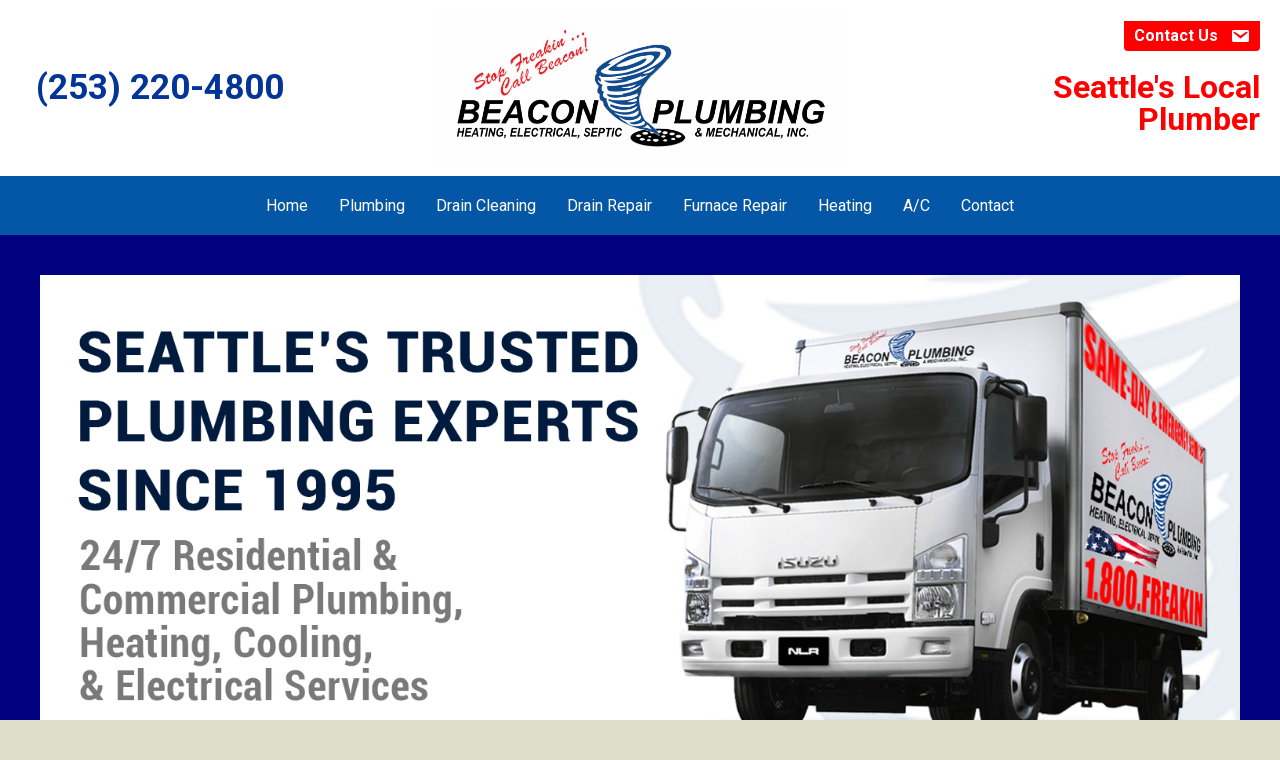

--- FILE ---
content_type: text/html; charset=UTF-8
request_url: https://blog.beaconplumbing.net/2022/01/ft-lewis-sump-pump/
body_size: 26359
content:
<!DOCTYPE html>
<html lang="en-US" prefix="og: https://ogp.me/ns#">
<head>
<meta charset="UTF-8">
<meta name="viewport" content="width=device-width, initial-scale=1">
	<link rel="profile" href="https://gmpg.org/xfn/11"> 
		<style>img:is([sizes="auto" i], [sizes^="auto," i]) { contain-intrinsic-size: 3000px 1500px }</style>
	
<!-- Search Engine Optimization by Rank Math - https://rankmath.com/ -->
<title>Ft Lewis Sump Pump - Beacon Plumbing</title><link rel="stylesheet" href="https://fonts.googleapis.com/css?family=Roboto%3A400%2C%7CRoboto%3A700%7CPoppins%3A600&#038;display=swap" /><link rel="stylesheet" href="https://blog.beaconplumbing.net/wp-content/cache/min/1/d9e794066036729d02db4da79bfb3581.css" media="all" data-minify="1" />
<meta name="description" content="Beacon Plumbing - Do have a Ft Lewis home or business establishment in need of a Ft Lewis sump pump specialist to help with all your basement or crawlspace"/>
<meta name="robots" content="follow, index, max-snippet:-1, max-video-preview:-1, max-image-preview:large"/>
<link rel="canonical" href="https://blog.beaconplumbing.net/2022/01/ft-lewis-sump-pump/" />
<meta property="og:locale" content="en_US" />
<meta property="og:type" content="article" />
<meta property="og:title" content="Ft Lewis Sump Pump - Beacon Plumbing" />
<meta property="og:description" content="Beacon Plumbing - Do have a Ft Lewis home or business establishment in need of a Ft Lewis sump pump specialist to help with all your basement or crawlspace" />
<meta property="og:url" content="https://blog.beaconplumbing.net/2022/01/ft-lewis-sump-pump/" />
<meta property="og:site_name" content="Beacon Plumbing" />
<meta property="article:tag" content="24/7 Emergency Sump Pump Ft Lewis" />
<meta property="article:tag" content="Basement Sump Pump Services Ft Lewis" />
<meta property="article:tag" content="Residential Sump Pump Plumber Ft Lewis" />
<meta property="article:tag" content="Submersible Sump Pump Ft Lewis" />
<meta property="article:tag" content="Sump Pump Beacon Plumbing Ft Lewis" />
<meta property="article:tag" content="Sump Pump Ft Lewis WA" />
<meta property="article:tag" content="Sump Pump Installation Ft Lewis WA" />
<meta property="article:tag" content="Sump Pump Repair &amp; Install Ft Lewis" />
<meta property="article:tag" content="Sump Pump Repair Ft Lewis" />
<meta property="article:tag" content="Sump Pump Replacement Ft Lewis" />
<meta property="article:tag" content="Sump Pump Services Ft Lewis" />
<meta property="article:tag" content="Sump Pump Unit Ft Lewis" />
<meta property="article:section" content="Commercial Plumbing" />
<meta property="og:updated_time" content="2022-01-26T10:12:40-08:00" />
<meta property="og:image" content="https://blog.beaconplumbing.net/wp-content/uploads/2022/01/Sump-Pump-Fircrest-WA-98466-300x300.png" />
<meta property="og:image:secure_url" content="https://blog.beaconplumbing.net/wp-content/uploads/2022/01/Sump-Pump-Fircrest-WA-98466-300x300.png" />
<meta property="og:image:alt" content="Ft Lewis Sump Pump" />
<meta property="article:published_time" content="2022-01-25T09:58:52-08:00" />
<meta property="article:modified_time" content="2022-01-26T10:12:40-08:00" />
<meta name="twitter:card" content="summary_large_image" />
<meta name="twitter:title" content="Ft Lewis Sump Pump - Beacon Plumbing" />
<meta name="twitter:description" content="Beacon Plumbing - Do have a Ft Lewis home or business establishment in need of a Ft Lewis sump pump specialist to help with all your basement or crawlspace" />
<meta name="twitter:image" content="https://blog.beaconplumbing.net/wp-content/uploads/2022/01/Sump-Pump-Fircrest-WA-98466-300x300.png" />
<meta name="twitter:label1" content="Written by" />
<meta name="twitter:data1" content="Patrick Cahill" />
<meta name="twitter:label2" content="Time to read" />
<meta name="twitter:data2" content="2 minutes" />
<script type="application/ld+json" class="rank-math-schema">{"@context":"https://schema.org","@graph":[{"@type":"Organization","@id":"https://blog.beaconplumbing.net/#organization","name":"https://blog.beaconplumbing.net","url":"https://blog.beaconplumbing.net","logo":{"@type":"ImageObject","@id":"https://blog.beaconplumbing.net/#logo","url":"https://blog.beaconplumbing.net/wp-content/uploads/2024/11/Beacon-Plumbing.jpg","contentUrl":"https://blog.beaconplumbing.net/wp-content/uploads/2024/11/Beacon-Plumbing.jpg","caption":"Beacon Plumbing","inLanguage":"en-US","width":"580","height":"163"}},{"@type":"WebSite","@id":"https://blog.beaconplumbing.net/#website","url":"https://blog.beaconplumbing.net","name":"Beacon Plumbing","alternateName":"Beacon Plumbing","publisher":{"@id":"https://blog.beaconplumbing.net/#organization"},"inLanguage":"en-US"},{"@type":"ImageObject","@id":"/wp-content/uploads/2022/01/Sump-Pump-Fircrest-WA-98466-300x300.png","url":"/wp-content/uploads/2022/01/Sump-Pump-Fircrest-WA-98466-300x300.png","width":"200","height":"200","inLanguage":"en-US"},{"@type":"BreadcrumbList","@id":"https://blog.beaconplumbing.net/2022/01/ft-lewis-sump-pump/#breadcrumb","itemListElement":[{"@type":"ListItem","position":"1","item":{"@id":"https://blog.beaconplumbing.net","name":"Home"}},{"@type":"ListItem","position":"2","item":{"@id":"https://blog.beaconplumbing.net/category/plumbing/commercial-plumbing/","name":"Commercial Plumbing"}},{"@type":"ListItem","position":"3","item":{"@id":"https://blog.beaconplumbing.net/2022/01/ft-lewis-sump-pump/","name":"Ft Lewis Sump Pump"}}]},{"@type":"WebPage","@id":"https://blog.beaconplumbing.net/2022/01/ft-lewis-sump-pump/#webpage","url":"https://blog.beaconplumbing.net/2022/01/ft-lewis-sump-pump/","name":"Ft Lewis Sump Pump - Beacon Plumbing","datePublished":"2022-01-25T09:58:52-08:00","dateModified":"2022-01-26T10:12:40-08:00","isPartOf":{"@id":"https://blog.beaconplumbing.net/#website"},"primaryImageOfPage":{"@id":"/wp-content/uploads/2022/01/Sump-Pump-Fircrest-WA-98466-300x300.png"},"inLanguage":"en-US","breadcrumb":{"@id":"https://blog.beaconplumbing.net/2022/01/ft-lewis-sump-pump/#breadcrumb"}},{"@type":"Person","@id":"https://blog.beaconplumbing.net/2022/01/ft-lewis-sump-pump/#author","name":"Patrick Cahill","image":{"@type":"ImageObject","@id":"https://secure.gravatar.com/avatar/6c226878543e6c9ba50c9e8960579b3f61278811b3ec84c1605e9dad49bded88?s=96&amp;d=mm&amp;r=g","url":"https://secure.gravatar.com/avatar/6c226878543e6c9ba50c9e8960579b3f61278811b3ec84c1605e9dad49bded88?s=96&amp;d=mm&amp;r=g","caption":"Patrick Cahill","inLanguage":"en-US"},"worksFor":{"@id":"https://blog.beaconplumbing.net/#organization"}},{"@type":"BlogPosting","headline":"Ft Lewis Sump Pump - Beacon Plumbing","datePublished":"2022-01-25T09:58:52-08:00","dateModified":"2022-01-26T10:12:40-08:00","articleSection":"Commercial Plumbing, Drain Cleaning, Emergency Plumbing, Plumbing, Residential Plumbers, Sump Pump","author":{"@id":"https://blog.beaconplumbing.net/2022/01/ft-lewis-sump-pump/#author","name":"Patrick Cahill"},"publisher":{"@id":"https://blog.beaconplumbing.net/#organization"},"description":"Beacon Plumbing - Do have a Ft Lewis home or business establishment in need of a Ft Lewis sump pump specialist to help with all your basement or crawlspace","name":"Ft Lewis Sump Pump - Beacon Plumbing","@id":"https://blog.beaconplumbing.net/2022/01/ft-lewis-sump-pump/#richSnippet","isPartOf":{"@id":"https://blog.beaconplumbing.net/2022/01/ft-lewis-sump-pump/#webpage"},"image":{"@id":"/wp-content/uploads/2022/01/Sump-Pump-Fircrest-WA-98466-300x300.png"},"inLanguage":"en-US","mainEntityOfPage":{"@id":"https://blog.beaconplumbing.net/2022/01/ft-lewis-sump-pump/#webpage"}}]}</script>
<!-- /Rank Math WordPress SEO plugin -->

<link rel='dns-prefetch' href='//fonts.googleapis.com' />
<link href='https://fonts.gstatic.com' crossorigin rel='preconnect' />
<link rel="alternate" type="application/rss+xml" title="Beacon Plumbing &raquo; Feed" href="https://blog.beaconplumbing.net/feed/" />
<link rel="alternate" type="application/rss+xml" title="Beacon Plumbing &raquo; Comments Feed" href="https://blog.beaconplumbing.net/comments/feed/" />


<style id='astra-theme-css-inline-css'>
:root{--ast-post-nav-space:0;--ast-container-default-xlg-padding:3em;--ast-container-default-lg-padding:3em;--ast-container-default-slg-padding:2em;--ast-container-default-md-padding:3em;--ast-container-default-sm-padding:3em;--ast-container-default-xs-padding:2.4em;--ast-container-default-xxs-padding:1.8em;--ast-code-block-background:#EEEEEE;--ast-comment-inputs-background:#FAFAFA;--ast-normal-container-width:1470px;--ast-narrow-container-width:750px;--ast-blog-title-font-weight:normal;--ast-blog-meta-weight:inherit;}html{font-size:93.75%;}a{color:#000080;}a:hover,a:focus{color:#3a3a3a;}body,button,input,select,textarea,.ast-button,.ast-custom-button{font-family:'Roboto',sans-serif;font-weight:400;font-size:15px;font-size:1rem;}blockquote{color:#000000;}.site-title{font-size:35px;font-size:2.33333333333rem;display:block;}.site-header .site-description{font-size:15px;font-size:1rem;display:none;}.entry-title{font-size:40px;font-size:2.66666666667rem;}.archive .ast-article-post .ast-article-inner,.blog .ast-article-post .ast-article-inner,.archive .ast-article-post .ast-article-inner:hover,.blog .ast-article-post .ast-article-inner:hover{overflow:hidden;}h1,.entry-content h1{font-size:30px;font-size:2rem;line-height:1.4em;}h2,.entry-content h2{font-size:20px;font-size:1.33333333333rem;line-height:1.3em;}h3,.entry-content h3{font-size:20px;font-size:1.33333333333rem;line-height:1.3em;}h4,.entry-content h4{font-size:20px;font-size:1.33333333333rem;}h5,.entry-content h5{font-size:18px;font-size:1.2rem;}h6,.entry-content h6{font-size:15px;font-size:1rem;}::selection{background-color:#000080;color:#ffffff;}body,h1,.entry-title a,.entry-content h1,h2,.entry-content h2,h3,.entry-content h3,h4,.entry-content h4,h5,.entry-content h5,h6,.entry-content h6{color:#3a3a3a;}.tagcloud a:hover,.tagcloud a:focus,.tagcloud a.current-item{color:#ffffff;border-color:#000080;background-color:#000080;}input:focus,input[type="text"]:focus,input[type="email"]:focus,input[type="url"]:focus,input[type="password"]:focus,input[type="reset"]:focus,input[type="search"]:focus,textarea:focus{border-color:#000080;}input[type="radio"]:checked,input[type=reset],input[type="checkbox"]:checked,input[type="checkbox"]:hover:checked,input[type="checkbox"]:focus:checked,input[type=range]::-webkit-slider-thumb{border-color:#000080;background-color:#000080;box-shadow:none;}.site-footer a:hover + .post-count,.site-footer a:focus + .post-count{background:#000080;border-color:#000080;}.single .nav-links .nav-previous,.single .nav-links .nav-next{color:#000080;}.entry-meta,.entry-meta *{line-height:1.45;color:#000080;}.entry-meta a:not(.ast-button):hover,.entry-meta a:not(.ast-button):hover *,.entry-meta a:not(.ast-button):focus,.entry-meta a:not(.ast-button):focus *,.page-links > .page-link,.page-links .page-link:hover,.post-navigation a:hover{color:#3a3a3a;}#cat option,.secondary .calendar_wrap thead a,.secondary .calendar_wrap thead a:visited{color:#000080;}.secondary .calendar_wrap #today,.ast-progress-val span{background:#000080;}.secondary a:hover + .post-count,.secondary a:focus + .post-count{background:#000080;border-color:#000080;}.calendar_wrap #today > a{color:#ffffff;}.page-links .page-link,.single .post-navigation a{color:#000080;}.ast-search-menu-icon .search-form button.search-submit{padding:0 4px;}.ast-search-menu-icon form.search-form{padding-right:0;}.ast-search-menu-icon.slide-search input.search-field{width:0;}.ast-header-search .ast-search-menu-icon.ast-dropdown-active .search-form,.ast-header-search .ast-search-menu-icon.ast-dropdown-active .search-field:focus{transition:all 0.2s;}.search-form input.search-field:focus{outline:none;}.ast-archive-title{color:var(--ast-global-color-2);}.widget-title,.widget .wp-block-heading{font-size:21px;font-size:1.4rem;color:var(--ast-global-color-2);}.ast-single-post .entry-content a,.ast-comment-content a:not(.ast-comment-edit-reply-wrap a){text-decoration:underline;}.ast-single-post .wp-block-button .wp-block-button__link,.ast-single-post .elementor-button-wrapper .elementor-button,.ast-single-post .entry-content .uagb-tab a,.ast-single-post .entry-content .uagb-ifb-cta a,.ast-single-post .entry-content .wp-block-uagb-buttons a,.ast-single-post .entry-content .uabb-module-content a,.ast-single-post .entry-content .uagb-post-grid a,.ast-single-post .entry-content .uagb-timeline a,.ast-single-post .entry-content .uagb-toc__wrap a,.ast-single-post .entry-content .uagb-taxomony-box a,.ast-single-post .entry-content .woocommerce a,.entry-content .wp-block-latest-posts > li > a,.ast-single-post .entry-content .wp-block-file__button,li.ast-post-filter-single,.ast-single-post .wp-block-buttons .wp-block-button.is-style-outline .wp-block-button__link,.ast-single-post .ast-comment-content .comment-reply-link,.ast-single-post .ast-comment-content .comment-edit-link{text-decoration:none;}.ast-search-menu-icon.slide-search a:focus-visible:focus-visible,.astra-search-icon:focus-visible,#close:focus-visible,a:focus-visible,.ast-menu-toggle:focus-visible,.site .skip-link:focus-visible,.wp-block-loginout input:focus-visible,.wp-block-search.wp-block-search__button-inside .wp-block-search__inside-wrapper,.ast-header-navigation-arrow:focus-visible,.woocommerce .wc-proceed-to-checkout > .checkout-button:focus-visible,.woocommerce .woocommerce-MyAccount-navigation ul li a:focus-visible,.ast-orders-table__row .ast-orders-table__cell:focus-visible,.woocommerce .woocommerce-order-details .order-again > .button:focus-visible,.woocommerce .woocommerce-message a.button.wc-forward:focus-visible,.woocommerce #minus_qty:focus-visible,.woocommerce #plus_qty:focus-visible,a#ast-apply-coupon:focus-visible,.woocommerce .woocommerce-info a:focus-visible,.woocommerce .astra-shop-summary-wrap a:focus-visible,.woocommerce a.wc-forward:focus-visible,#ast-apply-coupon:focus-visible,.woocommerce-js .woocommerce-mini-cart-item a.remove:focus-visible,#close:focus-visible,.button.search-submit:focus-visible,#search_submit:focus,.normal-search:focus-visible,.ast-header-account-wrap:focus-visible,.woocommerce .ast-on-card-button.ast-quick-view-trigger:focus{outline-style:dotted;outline-color:inherit;outline-width:thin;}input:focus,input[type="text"]:focus,input[type="email"]:focus,input[type="url"]:focus,input[type="password"]:focus,input[type="reset"]:focus,input[type="search"]:focus,input[type="number"]:focus,textarea:focus,.wp-block-search__input:focus,[data-section="section-header-mobile-trigger"] .ast-button-wrap .ast-mobile-menu-trigger-minimal:focus,.ast-mobile-popup-drawer.active .menu-toggle-close:focus,.woocommerce-ordering select.orderby:focus,#ast-scroll-top:focus,#coupon_code:focus,.woocommerce-page #comment:focus,.woocommerce #reviews #respond input#submit:focus,.woocommerce a.add_to_cart_button:focus,.woocommerce .button.single_add_to_cart_button:focus,.woocommerce .woocommerce-cart-form button:focus,.woocommerce .woocommerce-cart-form__cart-item .quantity .qty:focus,.woocommerce .woocommerce-billing-fields .woocommerce-billing-fields__field-wrapper .woocommerce-input-wrapper > .input-text:focus,.woocommerce #order_comments:focus,.woocommerce #place_order:focus,.woocommerce .woocommerce-address-fields .woocommerce-address-fields__field-wrapper .woocommerce-input-wrapper > .input-text:focus,.woocommerce .woocommerce-MyAccount-content form button:focus,.woocommerce .woocommerce-MyAccount-content .woocommerce-EditAccountForm .woocommerce-form-row .woocommerce-Input.input-text:focus,.woocommerce .ast-woocommerce-container .woocommerce-pagination ul.page-numbers li a:focus,body #content .woocommerce form .form-row .select2-container--default .select2-selection--single:focus,#ast-coupon-code:focus,.woocommerce.woocommerce-js .quantity input[type=number]:focus,.woocommerce-js .woocommerce-mini-cart-item .quantity input[type=number]:focus,.woocommerce p#ast-coupon-trigger:focus{border-style:dotted;border-color:inherit;border-width:thin;}input{outline:none;}.ast-logo-title-inline .site-logo-img{padding-right:1em;}body .ast-oembed-container *{position:absolute;top:0;width:100%;height:100%;left:0;}body .wp-block-embed-pocket-casts .ast-oembed-container *{position:unset;}.ast-single-post-featured-section + article {margin-top: 2em;}.site-content .ast-single-post-featured-section img {width: 100%;overflow: hidden;object-fit: cover;}.site > .ast-single-related-posts-container {margin-top: 0;}@media (min-width: 769px) {.ast-desktop .ast-container--narrow {max-width: var(--ast-narrow-container-width);margin: 0 auto;}}.ast-page-builder-template .hentry {margin: 0;}.ast-page-builder-template .site-content > .ast-container {max-width: 100%;padding: 0;}.ast-page-builder-template .site .site-content #primary {padding: 0;margin: 0;}.ast-page-builder-template .no-results {text-align: center;margin: 4em auto;}.ast-page-builder-template .ast-pagination {padding: 2em;}.ast-page-builder-template .entry-header.ast-no-title.ast-no-thumbnail {margin-top: 0;}.ast-page-builder-template .entry-header.ast-header-without-markup {margin-top: 0;margin-bottom: 0;}.ast-page-builder-template .entry-header.ast-no-title.ast-no-meta {margin-bottom: 0;}.ast-page-builder-template.single .post-navigation {padding-bottom: 2em;}.ast-page-builder-template.single-post .site-content > .ast-container {max-width: 100%;}.ast-page-builder-template .entry-header {margin-top: 2em;margin-left: auto;margin-right: auto;}.ast-single-post.ast-page-builder-template .site-main > article,.woocommerce.ast-page-builder-template .site-main {padding-top: 2em;padding-left: 20px;padding-right: 20px;}.ast-page-builder-template .ast-archive-description {margin: 2em auto 0;padding-left: 20px;padding-right: 20px;}.ast-page-builder-template .ast-row {margin-left: 0;margin-right: 0;}.single.ast-page-builder-template .entry-header + .entry-content,.single.ast-page-builder-template .ast-single-entry-banner + .site-content article .entry-content {margin-bottom: 2em;}@media(min-width: 768px) {.ast-page-builder-template.archive.ast-right-sidebar .ast-row article,.ast-page-builder-template.archive.ast-left-sidebar .ast-row article {padding-left: 0;padding-right: 0;}}@media (max-width:768.9px){#ast-desktop-header{display:none;}}@media (min-width:769px){#ast-mobile-header{display:none;}}@media( max-width: 420px ) {.single .nav-links .nav-previous,.single .nav-links .nav-next {width: 100%;text-align: center;}}.wp-block-buttons.aligncenter{justify-content:center;}@media (max-width:768px){.ast-theme-transparent-header #primary,.ast-theme-transparent-header #secondary{padding:0;}}@media (max-width:768px){.ast-plain-container.ast-no-sidebar #primary{padding:0;}}.wp-block-button.is-style-outline .wp-block-button__link{border-color:#000080;}div.wp-block-button.is-style-outline > .wp-block-button__link:not(.has-text-color),div.wp-block-button.wp-block-button__link.is-style-outline:not(.has-text-color){color:#000080;}.wp-block-button.is-style-outline .wp-block-button__link:hover,.wp-block-buttons .wp-block-button.is-style-outline .wp-block-button__link:focus,.wp-block-buttons .wp-block-button.is-style-outline > .wp-block-button__link:not(.has-text-color):hover,.wp-block-buttons .wp-block-button.wp-block-button__link.is-style-outline:not(.has-text-color):hover{color:#ffffff;background-color:#3a3a3a;border-color:#3a3a3a;}.post-page-numbers.current .page-link,.ast-pagination .page-numbers.current{color:#ffffff;border-color:#000080;background-color:#000080;}.wp-block-button.is-style-outline .wp-block-button__link.wp-element-button,.ast-outline-button{border-color:#000080;font-family:inherit;font-weight:inherit;line-height:1em;border-top-left-radius:2px;border-top-right-radius:2px;border-bottom-right-radius:2px;border-bottom-left-radius:2px;}.wp-block-buttons .wp-block-button.is-style-outline > .wp-block-button__link:not(.has-text-color),.wp-block-buttons .wp-block-button.wp-block-button__link.is-style-outline:not(.has-text-color),.ast-outline-button{color:#000080;}.wp-block-button.is-style-outline .wp-block-button__link:hover,.wp-block-buttons .wp-block-button.is-style-outline .wp-block-button__link:focus,.wp-block-buttons .wp-block-button.is-style-outline > .wp-block-button__link:not(.has-text-color):hover,.wp-block-buttons .wp-block-button.wp-block-button__link.is-style-outline:not(.has-text-color):hover,.ast-outline-button:hover,.ast-outline-button:focus,.wp-block-uagb-buttons-child .uagb-buttons-repeater.ast-outline-button:hover,.wp-block-uagb-buttons-child .uagb-buttons-repeater.ast-outline-button:focus{color:#ffffff;background-color:#3a3a3a;border-color:#3a3a3a;}.wp-block-button .wp-block-button__link.wp-element-button.is-style-outline:not(.has-background),.wp-block-button.is-style-outline>.wp-block-button__link.wp-element-button:not(.has-background),.ast-outline-button{background-color:transparent;}.entry-content[data-ast-blocks-layout] > figure{margin-bottom:1em;}h1.widget-title{font-weight:inherit;}h2.widget-title{font-weight:inherit;}h3.widget-title{font-weight:inherit;}#page{display:flex;flex-direction:column;min-height:100vh;}.ast-404-layout-1 h1.page-title{color:var(--ast-global-color-2);}.single .post-navigation a{line-height:1em;height:inherit;}.error-404 .page-sub-title{font-size:1.5rem;font-weight:inherit;}.search .site-content .content-area .search-form{margin-bottom:0;}#page .site-content{flex-grow:1;}.widget{margin-bottom:1.25em;}#secondary li{line-height:1.5em;}#secondary .wp-block-group h2{margin-bottom:0.7em;}#secondary h2{font-size:1.7rem;}.ast-separate-container .ast-article-post,.ast-separate-container .ast-article-single,.ast-separate-container .comment-respond{padding:3em;}.ast-separate-container .ast-article-single .ast-article-single{padding:0;}.ast-article-single .wp-block-post-template-is-layout-grid{padding-left:0;}.ast-separate-container .comments-title,.ast-narrow-container .comments-title{padding:1.5em 2em;}.ast-page-builder-template .comment-form-textarea,.ast-comment-formwrap .ast-grid-common-col{padding:0;}.ast-comment-formwrap{padding:0;display:inline-flex;column-gap:20px;width:100%;margin-left:0;margin-right:0;}.comments-area textarea#comment:focus,.comments-area textarea#comment:active,.comments-area .ast-comment-formwrap input[type="text"]:focus,.comments-area .ast-comment-formwrap input[type="text"]:active {box-shadow:none;outline:none;}.archive.ast-page-builder-template .entry-header{margin-top:2em;}.ast-page-builder-template .ast-comment-formwrap{width:100%;}.entry-title{margin-bottom:0.5em;}.ast-archive-description p{font-size:inherit;font-weight:inherit;line-height:inherit;}.ast-separate-container .ast-comment-list li.depth-1,.hentry{margin-bottom:2em;}@media (min-width:768px){.ast-left-sidebar.ast-page-builder-template #secondary,.archive.ast-right-sidebar.ast-page-builder-template .site-main{padding-left:20px;padding-right:20px;}}@media (max-width:544px){.ast-comment-formwrap.ast-row{column-gap:10px;display:inline-block;}#ast-commentform .ast-grid-common-col{position:relative;width:100%;}}@media (min-width:1201px){.ast-separate-container .ast-article-post,.ast-separate-container .ast-article-single,.ast-separate-container .ast-author-box,.ast-separate-container .ast-404-layout-1,.ast-separate-container .no-results{padding:3em;}}@media (max-width:768px){.ast-separate-container #primary,.ast-separate-container #secondary{padding:1.5em 0;}#primary,#secondary{padding:1.5em 0;margin:0;}.ast-left-sidebar #content > .ast-container{display:flex;flex-direction:column-reverse;width:100%;}}@media (min-width:769px){.ast-separate-container.ast-right-sidebar #primary,.ast-separate-container.ast-left-sidebar #primary{border:0;}.search-no-results.ast-separate-container #primary{margin-bottom:4em;}}.menu-toggle,button,.ast-button,.ast-custom-button,.button,input#submit,input[type="button"],input[type="submit"],input[type="reset"],form[CLASS*="wp-block-search__"].wp-block-search .wp-block-search__inside-wrapper .wp-block-search__button{color:#ffffff;border-color:#000080;background-color:#000080;border-top-left-radius:2px;border-top-right-radius:2px;border-bottom-right-radius:2px;border-bottom-left-radius:2px;padding-top:10px;padding-right:40px;padding-bottom:10px;padding-left:40px;font-family:inherit;font-weight:inherit;}button:focus,.menu-toggle:hover,button:hover,.ast-button:hover,.ast-custom-button:hover .button:hover,.ast-custom-button:hover,input[type=reset]:hover,input[type=reset]:focus,input#submit:hover,input#submit:focus,input[type="button"]:hover,input[type="button"]:focus,input[type="submit"]:hover,input[type="submit"]:focus,form[CLASS*="wp-block-search__"].wp-block-search .wp-block-search__inside-wrapper .wp-block-search__button:hover,form[CLASS*="wp-block-search__"].wp-block-search .wp-block-search__inside-wrapper .wp-block-search__button:focus{color:#ffffff;background-color:#3a3a3a;border-color:#3a3a3a;}form[CLASS*="wp-block-search__"].wp-block-search .wp-block-search__inside-wrapper .wp-block-search__button.has-icon{padding-top:calc(10px - 3px);padding-right:calc(40px - 3px);padding-bottom:calc(10px - 3px);padding-left:calc(40px - 3px);}@media (max-width:768px){.ast-mobile-header-stack .main-header-bar .ast-search-menu-icon{display:inline-block;}.ast-header-break-point.ast-header-custom-item-outside .ast-mobile-header-stack .main-header-bar .ast-search-icon{margin:0;}.ast-comment-avatar-wrap img{max-width:2.5em;}.ast-comment-meta{padding:0 1.8888em 1.3333em;}.ast-separate-container .ast-comment-list li.depth-1{padding:1.5em 2.14em;}.ast-separate-container .comment-respond{padding:2em 2.14em;}}@media (min-width:544px){.ast-container{max-width:100%;}}@media (max-width:544px){.ast-separate-container .ast-article-post,.ast-separate-container .ast-article-single,.ast-separate-container .comments-title,.ast-separate-container .ast-archive-description{padding:1.5em 1em;}.ast-separate-container #content .ast-container{padding-left:0.54em;padding-right:0.54em;}.ast-separate-container .ast-comment-list .bypostauthor{padding:.5em;}.ast-search-menu-icon.ast-dropdown-active .search-field{width:170px;}} #ast-mobile-header .ast-site-header-cart-li a{pointer-events:none;}body,.ast-separate-container{background-color:#ddddc9;}@media (max-width:768px){.site-title{display:block;}.site-header .site-description{display:none;}h1,.entry-content h1{font-size:30px;}h2,.entry-content h2{font-size:25px;}h3,.entry-content h3{font-size:20px;}}@media (max-width:544px){.site-title{display:block;}.site-header .site-description{display:none;}h1,.entry-content h1{font-size:30px;}h2,.entry-content h2{font-size:25px;}h3,.entry-content h3{font-size:20px;}}@media (max-width:768px){html{font-size:85.5%;}}@media (max-width:544px){html{font-size:85.5%;}}@media (min-width:769px){.ast-container{max-width:1510px;}}@media (min-width:769px){.site-content .ast-container{display:flex;}}@media (max-width:768px){.site-content .ast-container{flex-direction:column;}}@media (min-width:769px){.main-header-menu .sub-menu .menu-item.ast-left-align-sub-menu:hover > .sub-menu,.main-header-menu .sub-menu .menu-item.ast-left-align-sub-menu.focus > .sub-menu{margin-left:-0px;}}.site .comments-area{padding-bottom:3em;}.wp-block-file {display: flex;align-items: center;flex-wrap: wrap;justify-content: space-between;}.wp-block-pullquote {border: none;}.wp-block-pullquote blockquote::before {content: "\201D";font-family: "Helvetica",sans-serif;display: flex;transform: rotate( 180deg );font-size: 6rem;font-style: normal;line-height: 1;font-weight: bold;align-items: center;justify-content: center;}.has-text-align-right > blockquote::before {justify-content: flex-start;}.has-text-align-left > blockquote::before {justify-content: flex-end;}figure.wp-block-pullquote.is-style-solid-color blockquote {max-width: 100%;text-align: inherit;}:root {--wp--custom--ast-default-block-top-padding: 3em;--wp--custom--ast-default-block-right-padding: 3em;--wp--custom--ast-default-block-bottom-padding: 3em;--wp--custom--ast-default-block-left-padding: 3em;--wp--custom--ast-container-width: 1470px;--wp--custom--ast-content-width-size: 1470px;--wp--custom--ast-wide-width-size: calc(1470px + var(--wp--custom--ast-default-block-left-padding) + var(--wp--custom--ast-default-block-right-padding));}.ast-narrow-container {--wp--custom--ast-content-width-size: 750px;--wp--custom--ast-wide-width-size: 750px;}@media(max-width: 768px) {:root {--wp--custom--ast-default-block-top-padding: 3em;--wp--custom--ast-default-block-right-padding: 2em;--wp--custom--ast-default-block-bottom-padding: 3em;--wp--custom--ast-default-block-left-padding: 2em;}}@media(max-width: 544px) {:root {--wp--custom--ast-default-block-top-padding: 3em;--wp--custom--ast-default-block-right-padding: 1.5em;--wp--custom--ast-default-block-bottom-padding: 3em;--wp--custom--ast-default-block-left-padding: 1.5em;}}.entry-content > .wp-block-group,.entry-content > .wp-block-cover,.entry-content > .wp-block-columns {padding-top: var(--wp--custom--ast-default-block-top-padding);padding-right: var(--wp--custom--ast-default-block-right-padding);padding-bottom: var(--wp--custom--ast-default-block-bottom-padding);padding-left: var(--wp--custom--ast-default-block-left-padding);}.ast-plain-container.ast-no-sidebar .entry-content > .alignfull,.ast-page-builder-template .ast-no-sidebar .entry-content > .alignfull {margin-left: calc( -50vw + 50%);margin-right: calc( -50vw + 50%);max-width: 100vw;width: 100vw;}.ast-plain-container.ast-no-sidebar .entry-content .alignfull .alignfull,.ast-page-builder-template.ast-no-sidebar .entry-content .alignfull .alignfull,.ast-plain-container.ast-no-sidebar .entry-content .alignfull .alignwide,.ast-page-builder-template.ast-no-sidebar .entry-content .alignfull .alignwide,.ast-plain-container.ast-no-sidebar .entry-content .alignwide .alignfull,.ast-page-builder-template.ast-no-sidebar .entry-content .alignwide .alignfull,.ast-plain-container.ast-no-sidebar .entry-content .alignwide .alignwide,.ast-page-builder-template.ast-no-sidebar .entry-content .alignwide .alignwide,.ast-plain-container.ast-no-sidebar .entry-content .wp-block-column .alignfull,.ast-page-builder-template.ast-no-sidebar .entry-content .wp-block-column .alignfull,.ast-plain-container.ast-no-sidebar .entry-content .wp-block-column .alignwide,.ast-page-builder-template.ast-no-sidebar .entry-content .wp-block-column .alignwide {margin-left: auto;margin-right: auto;width: 100%;}[data-ast-blocks-layout] .wp-block-separator:not(.is-style-dots) {height: 0;}[data-ast-blocks-layout] .wp-block-separator {margin: 20px auto;}[data-ast-blocks-layout] .wp-block-separator:not(.is-style-wide):not(.is-style-dots) {max-width: 100px;}[data-ast-blocks-layout] .wp-block-separator.has-background {padding: 0;}.entry-content[data-ast-blocks-layout] > * {max-width: var(--wp--custom--ast-content-width-size);margin-left: auto;margin-right: auto;}.entry-content[data-ast-blocks-layout] > .alignwide {max-width: var(--wp--custom--ast-wide-width-size);}.entry-content[data-ast-blocks-layout] .alignfull {max-width: none;}.ast-full-width-layout .entry-content[data-ast-blocks-layout] .is-layout-constrained.wp-block-cover-is-layout-constrained > *,.ast-full-width-layout .entry-content[data-ast-blocks-layout] .is-layout-constrained.wp-block-group-is-layout-constrained > * {max-width: var(--wp--custom--ast-content-width-size);margin-left: auto;margin-right: auto;}.entry-content .wp-block-columns {margin-bottom: 0;}blockquote {margin: 1.5em;border-color: rgba(0,0,0,0.05);}.wp-block-quote:not(.has-text-align-right):not(.has-text-align-center) {border-left: 5px solid rgba(0,0,0,0.05);}.has-text-align-right > blockquote,blockquote.has-text-align-right {border-right: 5px solid rgba(0,0,0,0.05);}.has-text-align-left > blockquote,blockquote.has-text-align-left {border-left: 5px solid rgba(0,0,0,0.05);}.wp-block-site-tagline,.wp-block-latest-posts .read-more {margin-top: 15px;}.wp-block-loginout p label {display: block;}.wp-block-loginout p:not(.login-remember):not(.login-submit) input {width: 100%;}.wp-block-loginout input:focus {border-color: transparent;}.wp-block-loginout input:focus {outline: thin dotted;}.entry-content .wp-block-media-text .wp-block-media-text__content {padding: 0 0 0 8%;}.entry-content .wp-block-media-text.has-media-on-the-right .wp-block-media-text__content {padding: 0 8% 0 0;}.entry-content .wp-block-media-text.has-background .wp-block-media-text__content {padding: 8%;}.entry-content .wp-block-cover:not([class*="background-color"]) .wp-block-cover__inner-container,.entry-content .wp-block-cover:not([class*="background-color"]) .wp-block-cover-image-text,.entry-content .wp-block-cover:not([class*="background-color"]) .wp-block-cover-text,.entry-content .wp-block-cover-image:not([class*="background-color"]) .wp-block-cover__inner-container,.entry-content .wp-block-cover-image:not([class*="background-color"]) .wp-block-cover-image-text,.entry-content .wp-block-cover-image:not([class*="background-color"]) .wp-block-cover-text {color: var(--ast-global-color-5);}.wp-block-loginout .login-remember input {width: 1.1rem;height: 1.1rem;margin: 0 5px 4px 0;vertical-align: middle;}.wp-block-latest-posts > li > *:first-child,.wp-block-latest-posts:not(.is-grid) > li:first-child {margin-top: 0;}.entry-content > .wp-block-buttons,.entry-content > .wp-block-uagb-buttons {margin-bottom: 1.5em;}.wp-block-search__inside-wrapper .wp-block-search__input {padding: 0 10px;color: var(--ast-global-color-3);background: var(--ast-global-color-5);border-color: var(--ast-border-color);}.wp-block-latest-posts .read-more {margin-bottom: 1.5em;}.wp-block-search__no-button .wp-block-search__inside-wrapper .wp-block-search__input {padding-top: 5px;padding-bottom: 5px;}.wp-block-latest-posts .wp-block-latest-posts__post-date,.wp-block-latest-posts .wp-block-latest-posts__post-author {font-size: 1rem;}.wp-block-latest-posts > li > *,.wp-block-latest-posts:not(.is-grid) > li {margin-top: 12px;margin-bottom: 12px;}.ast-page-builder-template .entry-content[data-ast-blocks-layout] > *,.ast-page-builder-template .entry-content[data-ast-blocks-layout] > .alignfull > * {max-width: none;}.ast-page-builder-template .entry-content[data-ast-blocks-layout] > .alignwide > * {max-width: var(--wp--custom--ast-wide-width-size);}.ast-page-builder-template .entry-content[data-ast-blocks-layout] > .inherit-container-width > *,.ast-page-builder-template .entry-content[data-ast-blocks-layout] > * > *,.entry-content[data-ast-blocks-layout] > .wp-block-cover .wp-block-cover__inner-container {max-width: var(--wp--custom--ast-content-width-size) ;margin-left: auto;margin-right: auto;}.entry-content[data-ast-blocks-layout] .wp-block-cover:not(.alignleft):not(.alignright) {width: auto;}@media(max-width: 1200px) {.ast-separate-container .entry-content > .alignfull,.ast-separate-container .entry-content[data-ast-blocks-layout] > .alignwide,.ast-plain-container .entry-content[data-ast-blocks-layout] > .alignwide,.ast-plain-container .entry-content .alignfull {margin-left: calc(-1 * min(var(--ast-container-default-xlg-padding),20px)) ;margin-right: calc(-1 * min(var(--ast-container-default-xlg-padding),20px));}}@media(min-width: 1201px) {.ast-separate-container .entry-content > .alignfull {margin-left: calc(-1 * var(--ast-container-default-xlg-padding) );margin-right: calc(-1 * var(--ast-container-default-xlg-padding) );}.ast-separate-container .entry-content[data-ast-blocks-layout] > .alignwide,.ast-plain-container .entry-content[data-ast-blocks-layout] > .alignwide {margin-left: calc(-1 * var(--wp--custom--ast-default-block-left-padding) );margin-right: calc(-1 * var(--wp--custom--ast-default-block-right-padding) );}}@media(min-width: 768px) {.ast-separate-container .entry-content .wp-block-group.alignwide:not(.inherit-container-width) > :where(:not(.alignleft):not(.alignright)),.ast-plain-container .entry-content .wp-block-group.alignwide:not(.inherit-container-width) > :where(:not(.alignleft):not(.alignright)) {max-width: calc( var(--wp--custom--ast-content-width-size) + 80px );}.ast-plain-container.ast-right-sidebar .entry-content[data-ast-blocks-layout] .alignfull,.ast-plain-container.ast-left-sidebar .entry-content[data-ast-blocks-layout] .alignfull {margin-left: -60px;margin-right: -60px;}}@media(min-width: 544px) {.entry-content > .alignleft {margin-right: 20px;}.entry-content > .alignright {margin-left: 20px;}}@media (max-width:544px){.wp-block-columns .wp-block-column:not(:last-child){margin-bottom:20px;}.wp-block-latest-posts{margin:0;}}@media( max-width: 600px ) {.entry-content .wp-block-media-text .wp-block-media-text__content,.entry-content .wp-block-media-text.has-media-on-the-right .wp-block-media-text__content {padding: 8% 0 0;}.entry-content .wp-block-media-text.has-background .wp-block-media-text__content {padding: 8%;}}.ast-page-builder-template .entry-header {padding-left: 0;}.ast-narrow-container .site-content .wp-block-uagb-image--align-full .wp-block-uagb-image__figure {max-width: 100%;margin-left: auto;margin-right: auto;}:root .has-ast-global-color-0-color{color:var(--ast-global-color-0);}:root .has-ast-global-color-0-background-color{background-color:var(--ast-global-color-0);}:root .wp-block-button .has-ast-global-color-0-color{color:var(--ast-global-color-0);}:root .wp-block-button .has-ast-global-color-0-background-color{background-color:var(--ast-global-color-0);}:root .has-ast-global-color-1-color{color:var(--ast-global-color-1);}:root .has-ast-global-color-1-background-color{background-color:var(--ast-global-color-1);}:root .wp-block-button .has-ast-global-color-1-color{color:var(--ast-global-color-1);}:root .wp-block-button .has-ast-global-color-1-background-color{background-color:var(--ast-global-color-1);}:root .has-ast-global-color-2-color{color:var(--ast-global-color-2);}:root .has-ast-global-color-2-background-color{background-color:var(--ast-global-color-2);}:root .wp-block-button .has-ast-global-color-2-color{color:var(--ast-global-color-2);}:root .wp-block-button .has-ast-global-color-2-background-color{background-color:var(--ast-global-color-2);}:root .has-ast-global-color-3-color{color:var(--ast-global-color-3);}:root .has-ast-global-color-3-background-color{background-color:var(--ast-global-color-3);}:root .wp-block-button .has-ast-global-color-3-color{color:var(--ast-global-color-3);}:root .wp-block-button .has-ast-global-color-3-background-color{background-color:var(--ast-global-color-3);}:root .has-ast-global-color-4-color{color:var(--ast-global-color-4);}:root .has-ast-global-color-4-background-color{background-color:var(--ast-global-color-4);}:root .wp-block-button .has-ast-global-color-4-color{color:var(--ast-global-color-4);}:root .wp-block-button .has-ast-global-color-4-background-color{background-color:var(--ast-global-color-4);}:root .has-ast-global-color-5-color{color:var(--ast-global-color-5);}:root .has-ast-global-color-5-background-color{background-color:var(--ast-global-color-5);}:root .wp-block-button .has-ast-global-color-5-color{color:var(--ast-global-color-5);}:root .wp-block-button .has-ast-global-color-5-background-color{background-color:var(--ast-global-color-5);}:root .has-ast-global-color-6-color{color:var(--ast-global-color-6);}:root .has-ast-global-color-6-background-color{background-color:var(--ast-global-color-6);}:root .wp-block-button .has-ast-global-color-6-color{color:var(--ast-global-color-6);}:root .wp-block-button .has-ast-global-color-6-background-color{background-color:var(--ast-global-color-6);}:root .has-ast-global-color-7-color{color:var(--ast-global-color-7);}:root .has-ast-global-color-7-background-color{background-color:var(--ast-global-color-7);}:root .wp-block-button .has-ast-global-color-7-color{color:var(--ast-global-color-7);}:root .wp-block-button .has-ast-global-color-7-background-color{background-color:var(--ast-global-color-7);}:root .has-ast-global-color-8-color{color:var(--ast-global-color-8);}:root .has-ast-global-color-8-background-color{background-color:var(--ast-global-color-8);}:root .wp-block-button .has-ast-global-color-8-color{color:var(--ast-global-color-8);}:root .wp-block-button .has-ast-global-color-8-background-color{background-color:var(--ast-global-color-8);}:root{--ast-global-color-0:#0170B9;--ast-global-color-1:#3a3a3a;--ast-global-color-2:#3a3a3a;--ast-global-color-3:#4B4F58;--ast-global-color-4:#F5F5F5;--ast-global-color-5:#FFFFFF;--ast-global-color-6:#E5E5E5;--ast-global-color-7:#424242;--ast-global-color-8:#000000;}:root {--ast-border-color : var(--ast-global-color-6);}.ast-single-entry-banner {-js-display: flex;display: flex;flex-direction: column;justify-content: center;text-align: center;position: relative;background: #eeeeee;}.ast-single-entry-banner[data-banner-layout="layout-1"] {max-width: 1470px;background: inherit;padding: 20px 0;}.ast-single-entry-banner[data-banner-width-type="custom"] {margin: 0 auto;width: 100%;}.ast-single-entry-banner + .site-content .entry-header {margin-bottom: 0;}.site .ast-author-avatar {--ast-author-avatar-size: ;}a.ast-underline-text {text-decoration: underline;}.ast-container > .ast-terms-link {position: relative;display: block;}a.ast-button.ast-badge-tax {padding: 4px 8px;border-radius: 3px;font-size: inherit;}header.entry-header .entry-title{font-size:30px;font-size:2rem;}header.entry-header > *:not(:last-child){margin-bottom:10px;}.ast-archive-entry-banner {-js-display: flex;display: flex;flex-direction: column;justify-content: center;text-align: center;position: relative;background: #eeeeee;}.ast-archive-entry-banner[data-banner-width-type="custom"] {margin: 0 auto;width: 100%;}.ast-archive-entry-banner[data-banner-layout="layout-1"] {background: inherit;padding: 20px 0;text-align: left;}body.archive .ast-archive-description{max-width:1470px;width:100%;text-align:left;padding-top:3em;padding-right:3em;padding-bottom:3em;padding-left:3em;}body.archive .ast-archive-description .ast-archive-title,body.archive .ast-archive-description .ast-archive-title *{font-size:40px;font-size:2.66666666667rem;}body.archive .ast-archive-description > *:not(:last-child){margin-bottom:10px;}@media (max-width:768px){body.archive .ast-archive-description{text-align:left;}}@media (max-width:544px){body.archive .ast-archive-description{text-align:left;}}.ast-breadcrumbs .trail-browse,.ast-breadcrumbs .trail-items,.ast-breadcrumbs .trail-items li{display:inline-block;margin:0;padding:0;border:none;background:inherit;text-indent:0;text-decoration:none;}.ast-breadcrumbs .trail-browse{font-size:inherit;font-style:inherit;font-weight:inherit;color:inherit;}.ast-breadcrumbs .trail-items{list-style:none;}.trail-items li::after{padding:0 0.3em;content:"\00bb";}.trail-items li:last-of-type::after{display:none;}h1,.entry-content h1,h2,.entry-content h2,h3,.entry-content h3,h4,.entry-content h4,h5,.entry-content h5,h6,.entry-content h6{color:var(--ast-global-color-2);}.entry-title a{color:var(--ast-global-color-2);}@media (max-width:768px){.ast-builder-grid-row-container.ast-builder-grid-row-tablet-3-firstrow .ast-builder-grid-row > *:first-child,.ast-builder-grid-row-container.ast-builder-grid-row-tablet-3-lastrow .ast-builder-grid-row > *:last-child{grid-column:1 / -1;}}@media (max-width:544px){.ast-builder-grid-row-container.ast-builder-grid-row-mobile-3-firstrow .ast-builder-grid-row > *:first-child,.ast-builder-grid-row-container.ast-builder-grid-row-mobile-3-lastrow .ast-builder-grid-row > *:last-child{grid-column:1 / -1;}}.ast-builder-layout-element[data-section="title_tagline"]{display:flex;}@media (max-width:768px){.ast-header-break-point .ast-builder-layout-element[data-section="title_tagline"]{display:flex;}}@media (max-width:544px){.ast-header-break-point .ast-builder-layout-element[data-section="title_tagline"]{display:flex;}}.ast-builder-menu-1{font-family:inherit;font-weight:inherit;}.ast-builder-menu-1 .sub-menu,.ast-builder-menu-1 .inline-on-mobile .sub-menu{border-top-width:2px;border-bottom-width:0;border-right-width:0;border-left-width:0;border-color:#000080;border-style:solid;}.ast-builder-menu-1 .sub-menu .sub-menu{top:-2px;}.ast-builder-menu-1 .main-header-menu > .menu-item > .sub-menu,.ast-builder-menu-1 .main-header-menu > .menu-item > .astra-full-megamenu-wrapper{margin-top:0;}.ast-desktop .ast-builder-menu-1 .main-header-menu > .menu-item > .sub-menu:before,.ast-desktop .ast-builder-menu-1 .main-header-menu > .menu-item > .astra-full-megamenu-wrapper:before{height:calc( 0px + 2px + 5px );}.ast-desktop .ast-builder-menu-1 .menu-item .sub-menu .menu-link{border-style:none;}@media (max-width:768px){.ast-header-break-point .ast-builder-menu-1 .menu-item.menu-item-has-children > .ast-menu-toggle{top:0;}.ast-builder-menu-1 .inline-on-mobile .menu-item.menu-item-has-children > .ast-menu-toggle{right:-15px;}.ast-builder-menu-1 .menu-item-has-children > .menu-link:after{content:unset;}.ast-builder-menu-1 .main-header-menu > .menu-item > .sub-menu,.ast-builder-menu-1 .main-header-menu > .menu-item > .astra-full-megamenu-wrapper{margin-top:0;}}@media (max-width:544px){.ast-header-break-point .ast-builder-menu-1 .menu-item.menu-item-has-children > .ast-menu-toggle{top:0;}.ast-builder-menu-1 .main-header-menu > .menu-item > .sub-menu,.ast-builder-menu-1 .main-header-menu > .menu-item > .astra-full-megamenu-wrapper{margin-top:0;}}.ast-builder-menu-1{display:flex;}@media (max-width:768px){.ast-header-break-point .ast-builder-menu-1{display:flex;}}@media (max-width:544px){.ast-header-break-point .ast-builder-menu-1{display:flex;}}.site-below-footer-wrap{padding-top:20px;padding-bottom:20px;}.site-below-footer-wrap[data-section="section-below-footer-builder"]{background-color:#eeeeee;min-height:80px;border-style:solid;border-width:0px;border-top-width:1px;border-top-color:var(--ast-global-color-6);}.site-below-footer-wrap[data-section="section-below-footer-builder"] .ast-builder-grid-row{max-width:1470px;min-height:80px;margin-left:auto;margin-right:auto;}.site-below-footer-wrap[data-section="section-below-footer-builder"] .ast-builder-grid-row,.site-below-footer-wrap[data-section="section-below-footer-builder"] .site-footer-section{align-items:flex-start;}.site-below-footer-wrap[data-section="section-below-footer-builder"].ast-footer-row-inline .site-footer-section{display:flex;margin-bottom:0;}.ast-builder-grid-row-full .ast-builder-grid-row{grid-template-columns:1fr;}@media (max-width:768px){.site-below-footer-wrap[data-section="section-below-footer-builder"].ast-footer-row-tablet-inline .site-footer-section{display:flex;margin-bottom:0;}.site-below-footer-wrap[data-section="section-below-footer-builder"].ast-footer-row-tablet-stack .site-footer-section{display:block;margin-bottom:10px;}.ast-builder-grid-row-container.ast-builder-grid-row-tablet-full .ast-builder-grid-row{grid-template-columns:1fr;}}@media (max-width:544px){.site-below-footer-wrap[data-section="section-below-footer-builder"].ast-footer-row-mobile-inline .site-footer-section{display:flex;margin-bottom:0;}.site-below-footer-wrap[data-section="section-below-footer-builder"].ast-footer-row-mobile-stack .site-footer-section{display:block;margin-bottom:10px;}.ast-builder-grid-row-container.ast-builder-grid-row-mobile-full .ast-builder-grid-row{grid-template-columns:1fr;}}.site-below-footer-wrap[data-section="section-below-footer-builder"]{display:grid;}@media (max-width:768px){.ast-header-break-point .site-below-footer-wrap[data-section="section-below-footer-builder"]{display:grid;}}@media (max-width:544px){.ast-header-break-point .site-below-footer-wrap[data-section="section-below-footer-builder"]{display:grid;}}.ast-footer-copyright{text-align:center;}.ast-footer-copyright {color:#3a3a3a;}@media (max-width:768px){.ast-footer-copyright{text-align:center;}}@media (max-width:544px){.ast-footer-copyright{text-align:center;}}.ast-footer-copyright.ast-builder-layout-element{display:flex;}@media (max-width:768px){.ast-header-break-point .ast-footer-copyright.ast-builder-layout-element{display:flex;}}@media (max-width:544px){.ast-header-break-point .ast-footer-copyright.ast-builder-layout-element{display:flex;}}.footer-widget-area.widget-area.site-footer-focus-item{width:auto;}.fl-row-content-wrap [CLASS*="ast-width-"] {width:100%;}body.fl-theme-builder-header.fl-theme-builder-part.fl-theme-builder-part-part #page{display:block;}.ast-header-break-point .main-header-bar{border-bottom-width:1px;}@media (min-width:769px){.main-header-bar{border-bottom-width:1px;}}.main-header-menu .menu-item,#astra-footer-menu .menu-item,.main-header-bar .ast-masthead-custom-menu-items{-js-display:flex;display:flex;-webkit-box-pack:center;-webkit-justify-content:center;-moz-box-pack:center;-ms-flex-pack:center;justify-content:center;-webkit-box-orient:vertical;-webkit-box-direction:normal;-webkit-flex-direction:column;-moz-box-orient:vertical;-moz-box-direction:normal;-ms-flex-direction:column;flex-direction:column;}.main-header-menu > .menu-item > .menu-link,#astra-footer-menu > .menu-item > .menu-link{height:100%;-webkit-box-align:center;-webkit-align-items:center;-moz-box-align:center;-ms-flex-align:center;align-items:center;-js-display:flex;display:flex;}.header-main-layout-1 .ast-flex.main-header-container,.header-main-layout-3 .ast-flex.main-header-container{-webkit-align-content:center;-ms-flex-line-pack:center;align-content:center;-webkit-box-align:center;-webkit-align-items:center;-moz-box-align:center;-ms-flex-align:center;align-items:center;}.ast-header-break-point .main-navigation ul .menu-item .menu-link .icon-arrow:first-of-type svg{top:.2em;margin-top:0px;margin-left:0px;width:.65em;transform:translate(0,-2px) rotateZ(270deg);}.ast-mobile-popup-content .ast-submenu-expanded > .ast-menu-toggle{transform:rotateX(180deg);overflow-y:auto;}@media (min-width:769px){.ast-builder-menu .main-navigation > ul > li:last-child a{margin-right:0;}}#ast-scroll-top {display: none;position: fixed;text-align: center;cursor: pointer;z-index: 99;width: 2.1em;height: 2.1em;line-height: 2.1;color: #ffffff;border-radius: 2px;content: "";outline: inherit;}@media (min-width: 769px) {#ast-scroll-top {content: "769";}}#ast-scroll-top .ast-icon.icon-arrow svg {margin-left: 0px;vertical-align: middle;transform: translate(0,-20%) rotate(180deg);width: 1.6em;}.ast-scroll-to-top-right {right: 30px;bottom: 30px;}.ast-scroll-to-top-left {left: 30px;bottom: 30px;}#ast-scroll-top{background-color:#000080;font-size:20px;border-top-left-radius:5px;border-top-right-radius:5px;border-bottom-right-radius:5px;border-bottom-left-radius:5px;}@media (max-width:768px){#ast-scroll-top .ast-icon.icon-arrow svg{width:1em;}}.ast-mobile-header-content > *,.ast-desktop-header-content > * {padding: 10px 0;height: auto;}.ast-mobile-header-content > *:first-child,.ast-desktop-header-content > *:first-child {padding-top: 10px;}.ast-mobile-header-content > .ast-builder-menu,.ast-desktop-header-content > .ast-builder-menu {padding-top: 0;}.ast-mobile-header-content > *:last-child,.ast-desktop-header-content > *:last-child {padding-bottom: 0;}.ast-mobile-header-content .ast-search-menu-icon.ast-inline-search label,.ast-desktop-header-content .ast-search-menu-icon.ast-inline-search label {width: 100%;}.ast-desktop-header-content .main-header-bar-navigation .ast-submenu-expanded > .ast-menu-toggle::before {transform: rotateX(180deg);}#ast-desktop-header .ast-desktop-header-content,.ast-mobile-header-content .ast-search-icon,.ast-desktop-header-content .ast-search-icon,.ast-mobile-header-wrap .ast-mobile-header-content,.ast-main-header-nav-open.ast-popup-nav-open .ast-mobile-header-wrap .ast-mobile-header-content,.ast-main-header-nav-open.ast-popup-nav-open .ast-desktop-header-content {display: none;}.ast-main-header-nav-open.ast-header-break-point #ast-desktop-header .ast-desktop-header-content,.ast-main-header-nav-open.ast-header-break-point .ast-mobile-header-wrap .ast-mobile-header-content {display: block;}.ast-desktop .ast-desktop-header-content .astra-menu-animation-slide-up > .menu-item > .sub-menu,.ast-desktop .ast-desktop-header-content .astra-menu-animation-slide-up > .menu-item .menu-item > .sub-menu,.ast-desktop .ast-desktop-header-content .astra-menu-animation-slide-down > .menu-item > .sub-menu,.ast-desktop .ast-desktop-header-content .astra-menu-animation-slide-down > .menu-item .menu-item > .sub-menu,.ast-desktop .ast-desktop-header-content .astra-menu-animation-fade > .menu-item > .sub-menu,.ast-desktop .ast-desktop-header-content .astra-menu-animation-fade > .menu-item .menu-item > .sub-menu {opacity: 1;visibility: visible;}.ast-hfb-header.ast-default-menu-enable.ast-header-break-point .ast-mobile-header-wrap .ast-mobile-header-content .main-header-bar-navigation {width: unset;margin: unset;}.ast-mobile-header-content.content-align-flex-end .main-header-bar-navigation .menu-item-has-children > .ast-menu-toggle,.ast-desktop-header-content.content-align-flex-end .main-header-bar-navigation .menu-item-has-children > .ast-menu-toggle {left: calc( 20px - 0.907em);right: auto;}.ast-mobile-header-content .ast-search-menu-icon,.ast-mobile-header-content .ast-search-menu-icon.slide-search,.ast-desktop-header-content .ast-search-menu-icon,.ast-desktop-header-content .ast-search-menu-icon.slide-search {width: 100%;position: relative;display: block;right: auto;transform: none;}.ast-mobile-header-content .ast-search-menu-icon.slide-search .search-form,.ast-mobile-header-content .ast-search-menu-icon .search-form,.ast-desktop-header-content .ast-search-menu-icon.slide-search .search-form,.ast-desktop-header-content .ast-search-menu-icon .search-form {right: 0;visibility: visible;opacity: 1;position: relative;top: auto;transform: none;padding: 0;display: block;overflow: hidden;}.ast-mobile-header-content .ast-search-menu-icon.ast-inline-search .search-field,.ast-mobile-header-content .ast-search-menu-icon .search-field,.ast-desktop-header-content .ast-search-menu-icon.ast-inline-search .search-field,.ast-desktop-header-content .ast-search-menu-icon .search-field {width: 100%;padding-right: 5.5em;}.ast-mobile-header-content .ast-search-menu-icon .search-submit,.ast-desktop-header-content .ast-search-menu-icon .search-submit {display: block;position: absolute;height: 100%;top: 0;right: 0;padding: 0 1em;border-radius: 0;}.ast-hfb-header.ast-default-menu-enable.ast-header-break-point .ast-mobile-header-wrap .ast-mobile-header-content .main-header-bar-navigation ul .sub-menu .menu-link {padding-left: 30px;}.ast-hfb-header.ast-default-menu-enable.ast-header-break-point .ast-mobile-header-wrap .ast-mobile-header-content .main-header-bar-navigation .sub-menu .menu-item .menu-item .menu-link {padding-left: 40px;}.ast-mobile-popup-drawer.active .ast-mobile-popup-inner{background-color:#ffffff;;}.ast-mobile-header-wrap .ast-mobile-header-content,.ast-desktop-header-content{background-color:#ffffff;;}.ast-mobile-popup-content > *,.ast-mobile-header-content > *,.ast-desktop-popup-content > *,.ast-desktop-header-content > *{padding-top:0;padding-bottom:0;}.content-align-flex-start .ast-builder-layout-element{justify-content:flex-start;}.content-align-flex-start .main-header-menu{text-align:left;}.ast-mobile-popup-drawer.active .menu-toggle-close{color:#3a3a3a;}.ast-mobile-header-wrap .ast-primary-header-bar,.ast-primary-header-bar .site-primary-header-wrap{min-height:80px;}.ast-desktop .ast-primary-header-bar .main-header-menu > .menu-item{line-height:80px;}.ast-header-break-point #masthead .ast-mobile-header-wrap .ast-primary-header-bar,.ast-header-break-point #masthead .ast-mobile-header-wrap .ast-below-header-bar,.ast-header-break-point #masthead .ast-mobile-header-wrap .ast-above-header-bar{padding-left:20px;padding-right:20px;}.ast-header-break-point .ast-primary-header-bar{border-bottom-width:1px;border-bottom-color:#eaeaea;border-bottom-style:solid;}@media (min-width:769px){.ast-primary-header-bar{border-bottom-width:1px;border-bottom-color:#eaeaea;border-bottom-style:solid;}}.ast-primary-header-bar{background-color:#ffffff;}.ast-primary-header-bar{display:block;}@media (max-width:768px){.ast-header-break-point .ast-primary-header-bar{display:grid;}}@media (max-width:544px){.ast-header-break-point .ast-primary-header-bar{display:grid;}}[data-section="section-header-mobile-trigger"] .ast-button-wrap .ast-mobile-menu-trigger-minimal{color:#000080;border:none;background:transparent;}[data-section="section-header-mobile-trigger"] .ast-button-wrap .mobile-menu-toggle-icon .ast-mobile-svg{width:20px;height:20px;fill:#000080;}[data-section="section-header-mobile-trigger"] .ast-button-wrap .mobile-menu-wrap .mobile-menu{color:#000080;}.ast-builder-menu-mobile .main-navigation .menu-item.menu-item-has-children > .ast-menu-toggle{top:0;}.ast-builder-menu-mobile .main-navigation .menu-item-has-children > .menu-link:after{content:unset;}.ast-hfb-header .ast-builder-menu-mobile .main-header-menu,.ast-hfb-header .ast-builder-menu-mobile .main-navigation .menu-item .menu-link,.ast-hfb-header .ast-builder-menu-mobile .main-navigation .menu-item .sub-menu .menu-link{border-style:none;}.ast-builder-menu-mobile .main-navigation .menu-item.menu-item-has-children > .ast-menu-toggle{top:0;}@media (max-width:768px){.ast-builder-menu-mobile .main-navigation .menu-item.menu-item-has-children > .ast-menu-toggle{top:0;}.ast-builder-menu-mobile .main-navigation .menu-item-has-children > .menu-link:after{content:unset;}}@media (max-width:544px){.ast-builder-menu-mobile .main-navigation .menu-item.menu-item-has-children > .ast-menu-toggle{top:0;}}.ast-builder-menu-mobile .main-navigation{display:block;}@media (max-width:768px){.ast-header-break-point .ast-builder-menu-mobile .main-navigation{display:block;}}@media (max-width:544px){.ast-header-break-point .ast-builder-menu-mobile .main-navigation{display:block;}}.ast-desktop .astra-menu-animation-slide-up>.menu-item>.astra-full-megamenu-wrapper,.ast-desktop .astra-menu-animation-slide-up>.menu-item>.sub-menu,.ast-desktop .astra-menu-animation-slide-up>.menu-item>.sub-menu .sub-menu{opacity:0;visibility:hidden;transform:translateY(.5em);transition:visibility .2s ease,transform .2s ease}.ast-desktop .astra-menu-animation-slide-up>.menu-item .menu-item.focus>.sub-menu,.ast-desktop .astra-menu-animation-slide-up>.menu-item .menu-item:hover>.sub-menu,.ast-desktop .astra-menu-animation-slide-up>.menu-item.focus>.astra-full-megamenu-wrapper,.ast-desktop .astra-menu-animation-slide-up>.menu-item.focus>.sub-menu,.ast-desktop .astra-menu-animation-slide-up>.menu-item:hover>.astra-full-megamenu-wrapper,.ast-desktop .astra-menu-animation-slide-up>.menu-item:hover>.sub-menu{opacity:1;visibility:visible;transform:translateY(0);transition:opacity .2s ease,visibility .2s ease,transform .2s ease}.ast-desktop .astra-menu-animation-slide-up>.full-width-mega.menu-item.focus>.astra-full-megamenu-wrapper,.ast-desktop .astra-menu-animation-slide-up>.full-width-mega.menu-item:hover>.astra-full-megamenu-wrapper{-js-display:flex;display:flex}.ast-desktop .astra-menu-animation-slide-down>.menu-item>.astra-full-megamenu-wrapper,.ast-desktop .astra-menu-animation-slide-down>.menu-item>.sub-menu,.ast-desktop .astra-menu-animation-slide-down>.menu-item>.sub-menu .sub-menu{opacity:0;visibility:hidden;transform:translateY(-.5em);transition:visibility .2s ease,transform .2s ease}.ast-desktop .astra-menu-animation-slide-down>.menu-item .menu-item.focus>.sub-menu,.ast-desktop .astra-menu-animation-slide-down>.menu-item .menu-item:hover>.sub-menu,.ast-desktop .astra-menu-animation-slide-down>.menu-item.focus>.astra-full-megamenu-wrapper,.ast-desktop .astra-menu-animation-slide-down>.menu-item.focus>.sub-menu,.ast-desktop .astra-menu-animation-slide-down>.menu-item:hover>.astra-full-megamenu-wrapper,.ast-desktop .astra-menu-animation-slide-down>.menu-item:hover>.sub-menu{opacity:1;visibility:visible;transform:translateY(0);transition:opacity .2s ease,visibility .2s ease,transform .2s ease}.ast-desktop .astra-menu-animation-slide-down>.full-width-mega.menu-item.focus>.astra-full-megamenu-wrapper,.ast-desktop .astra-menu-animation-slide-down>.full-width-mega.menu-item:hover>.astra-full-megamenu-wrapper{-js-display:flex;display:flex}.ast-desktop .astra-menu-animation-fade>.menu-item>.astra-full-megamenu-wrapper,.ast-desktop .astra-menu-animation-fade>.menu-item>.sub-menu,.ast-desktop .astra-menu-animation-fade>.menu-item>.sub-menu .sub-menu{opacity:0;visibility:hidden;transition:opacity ease-in-out .3s}.ast-desktop .astra-menu-animation-fade>.menu-item .menu-item.focus>.sub-menu,.ast-desktop .astra-menu-animation-fade>.menu-item .menu-item:hover>.sub-menu,.ast-desktop .astra-menu-animation-fade>.menu-item.focus>.astra-full-megamenu-wrapper,.ast-desktop .astra-menu-animation-fade>.menu-item.focus>.sub-menu,.ast-desktop .astra-menu-animation-fade>.menu-item:hover>.astra-full-megamenu-wrapper,.ast-desktop .astra-menu-animation-fade>.menu-item:hover>.sub-menu{opacity:1;visibility:visible;transition:opacity ease-in-out .3s}.ast-desktop .astra-menu-animation-fade>.full-width-mega.menu-item.focus>.astra-full-megamenu-wrapper,.ast-desktop .astra-menu-animation-fade>.full-width-mega.menu-item:hover>.astra-full-megamenu-wrapper{-js-display:flex;display:flex}.ast-desktop .menu-item.ast-menu-hover>.sub-menu.toggled-on{opacity:1;visibility:visible}
</style>

<style id='wp-emoji-styles-inline-css'>

	img.wp-smiley, img.emoji {
		display: inline !important;
		border: none !important;
		box-shadow: none !important;
		height: 1em !important;
		width: 1em !important;
		margin: 0 0.07em !important;
		vertical-align: -0.1em !important;
		background: none !important;
		padding: 0 !important;
	}
</style>

<style id='rank-math-toc-block-style-inline-css'>
.wp-block-rank-math-toc-block nav ol{counter-reset:item}.wp-block-rank-math-toc-block nav ol li{display:block}.wp-block-rank-math-toc-block nav ol li:before{content:counters(item, ".") ". ";counter-increment:item}

</style>
<style id='global-styles-inline-css'>
:root{--wp--preset--aspect-ratio--square: 1;--wp--preset--aspect-ratio--4-3: 4/3;--wp--preset--aspect-ratio--3-4: 3/4;--wp--preset--aspect-ratio--3-2: 3/2;--wp--preset--aspect-ratio--2-3: 2/3;--wp--preset--aspect-ratio--16-9: 16/9;--wp--preset--aspect-ratio--9-16: 9/16;--wp--preset--color--black: #000000;--wp--preset--color--cyan-bluish-gray: #abb8c3;--wp--preset--color--white: #ffffff;--wp--preset--color--pale-pink: #f78da7;--wp--preset--color--vivid-red: #cf2e2e;--wp--preset--color--luminous-vivid-orange: #ff6900;--wp--preset--color--luminous-vivid-amber: #fcb900;--wp--preset--color--light-green-cyan: #7bdcb5;--wp--preset--color--vivid-green-cyan: #00d084;--wp--preset--color--pale-cyan-blue: #8ed1fc;--wp--preset--color--vivid-cyan-blue: #0693e3;--wp--preset--color--vivid-purple: #9b51e0;--wp--preset--color--ast-global-color-0: var(--ast-global-color-0);--wp--preset--color--ast-global-color-1: var(--ast-global-color-1);--wp--preset--color--ast-global-color-2: var(--ast-global-color-2);--wp--preset--color--ast-global-color-3: var(--ast-global-color-3);--wp--preset--color--ast-global-color-4: var(--ast-global-color-4);--wp--preset--color--ast-global-color-5: var(--ast-global-color-5);--wp--preset--color--ast-global-color-6: var(--ast-global-color-6);--wp--preset--color--ast-global-color-7: var(--ast-global-color-7);--wp--preset--color--ast-global-color-8: var(--ast-global-color-8);--wp--preset--gradient--vivid-cyan-blue-to-vivid-purple: linear-gradient(135deg,rgba(6,147,227,1) 0%,rgb(155,81,224) 100%);--wp--preset--gradient--light-green-cyan-to-vivid-green-cyan: linear-gradient(135deg,rgb(122,220,180) 0%,rgb(0,208,130) 100%);--wp--preset--gradient--luminous-vivid-amber-to-luminous-vivid-orange: linear-gradient(135deg,rgba(252,185,0,1) 0%,rgba(255,105,0,1) 100%);--wp--preset--gradient--luminous-vivid-orange-to-vivid-red: linear-gradient(135deg,rgba(255,105,0,1) 0%,rgb(207,46,46) 100%);--wp--preset--gradient--very-light-gray-to-cyan-bluish-gray: linear-gradient(135deg,rgb(238,238,238) 0%,rgb(169,184,195) 100%);--wp--preset--gradient--cool-to-warm-spectrum: linear-gradient(135deg,rgb(74,234,220) 0%,rgb(151,120,209) 20%,rgb(207,42,186) 40%,rgb(238,44,130) 60%,rgb(251,105,98) 80%,rgb(254,248,76) 100%);--wp--preset--gradient--blush-light-purple: linear-gradient(135deg,rgb(255,206,236) 0%,rgb(152,150,240) 100%);--wp--preset--gradient--blush-bordeaux: linear-gradient(135deg,rgb(254,205,165) 0%,rgb(254,45,45) 50%,rgb(107,0,62) 100%);--wp--preset--gradient--luminous-dusk: linear-gradient(135deg,rgb(255,203,112) 0%,rgb(199,81,192) 50%,rgb(65,88,208) 100%);--wp--preset--gradient--pale-ocean: linear-gradient(135deg,rgb(255,245,203) 0%,rgb(182,227,212) 50%,rgb(51,167,181) 100%);--wp--preset--gradient--electric-grass: linear-gradient(135deg,rgb(202,248,128) 0%,rgb(113,206,126) 100%);--wp--preset--gradient--midnight: linear-gradient(135deg,rgb(2,3,129) 0%,rgb(40,116,252) 100%);--wp--preset--font-size--small: 13px;--wp--preset--font-size--medium: 20px;--wp--preset--font-size--large: 36px;--wp--preset--font-size--x-large: 42px;--wp--preset--spacing--20: 0.44rem;--wp--preset--spacing--30: 0.67rem;--wp--preset--spacing--40: 1rem;--wp--preset--spacing--50: 1.5rem;--wp--preset--spacing--60: 2.25rem;--wp--preset--spacing--70: 3.38rem;--wp--preset--spacing--80: 5.06rem;--wp--preset--shadow--natural: 6px 6px 9px rgba(0, 0, 0, 0.2);--wp--preset--shadow--deep: 12px 12px 50px rgba(0, 0, 0, 0.4);--wp--preset--shadow--sharp: 6px 6px 0px rgba(0, 0, 0, 0.2);--wp--preset--shadow--outlined: 6px 6px 0px -3px rgba(255, 255, 255, 1), 6px 6px rgba(0, 0, 0, 1);--wp--preset--shadow--crisp: 6px 6px 0px rgba(0, 0, 0, 1);}:root { --wp--style--global--content-size: var(--wp--custom--ast-content-width-size);--wp--style--global--wide-size: var(--wp--custom--ast-wide-width-size); }:where(body) { margin: 0; }.wp-site-blocks > .alignleft { float: left; margin-right: 2em; }.wp-site-blocks > .alignright { float: right; margin-left: 2em; }.wp-site-blocks > .aligncenter { justify-content: center; margin-left: auto; margin-right: auto; }:where(.wp-site-blocks) > * { margin-block-start: 24px; margin-block-end: 0; }:where(.wp-site-blocks) > :first-child { margin-block-start: 0; }:where(.wp-site-blocks) > :last-child { margin-block-end: 0; }:root { --wp--style--block-gap: 24px; }:root :where(.is-layout-flow) > :first-child{margin-block-start: 0;}:root :where(.is-layout-flow) > :last-child{margin-block-end: 0;}:root :where(.is-layout-flow) > *{margin-block-start: 24px;margin-block-end: 0;}:root :where(.is-layout-constrained) > :first-child{margin-block-start: 0;}:root :where(.is-layout-constrained) > :last-child{margin-block-end: 0;}:root :where(.is-layout-constrained) > *{margin-block-start: 24px;margin-block-end: 0;}:root :where(.is-layout-flex){gap: 24px;}:root :where(.is-layout-grid){gap: 24px;}.is-layout-flow > .alignleft{float: left;margin-inline-start: 0;margin-inline-end: 2em;}.is-layout-flow > .alignright{float: right;margin-inline-start: 2em;margin-inline-end: 0;}.is-layout-flow > .aligncenter{margin-left: auto !important;margin-right: auto !important;}.is-layout-constrained > .alignleft{float: left;margin-inline-start: 0;margin-inline-end: 2em;}.is-layout-constrained > .alignright{float: right;margin-inline-start: 2em;margin-inline-end: 0;}.is-layout-constrained > .aligncenter{margin-left: auto !important;margin-right: auto !important;}.is-layout-constrained > :where(:not(.alignleft):not(.alignright):not(.alignfull)){max-width: var(--wp--style--global--content-size);margin-left: auto !important;margin-right: auto !important;}.is-layout-constrained > .alignwide{max-width: var(--wp--style--global--wide-size);}body .is-layout-flex{display: flex;}.is-layout-flex{flex-wrap: wrap;align-items: center;}.is-layout-flex > :is(*, div){margin: 0;}body .is-layout-grid{display: grid;}.is-layout-grid > :is(*, div){margin: 0;}body{padding-top: 0px;padding-right: 0px;padding-bottom: 0px;padding-left: 0px;}a:where(:not(.wp-element-button)){text-decoration: none;}:root :where(.wp-element-button, .wp-block-button__link){background-color: #32373c;border-width: 0;color: #fff;font-family: inherit;font-size: inherit;line-height: inherit;padding: calc(0.667em + 2px) calc(1.333em + 2px);text-decoration: none;}.has-black-color{color: var(--wp--preset--color--black) !important;}.has-cyan-bluish-gray-color{color: var(--wp--preset--color--cyan-bluish-gray) !important;}.has-white-color{color: var(--wp--preset--color--white) !important;}.has-pale-pink-color{color: var(--wp--preset--color--pale-pink) !important;}.has-vivid-red-color{color: var(--wp--preset--color--vivid-red) !important;}.has-luminous-vivid-orange-color{color: var(--wp--preset--color--luminous-vivid-orange) !important;}.has-luminous-vivid-amber-color{color: var(--wp--preset--color--luminous-vivid-amber) !important;}.has-light-green-cyan-color{color: var(--wp--preset--color--light-green-cyan) !important;}.has-vivid-green-cyan-color{color: var(--wp--preset--color--vivid-green-cyan) !important;}.has-pale-cyan-blue-color{color: var(--wp--preset--color--pale-cyan-blue) !important;}.has-vivid-cyan-blue-color{color: var(--wp--preset--color--vivid-cyan-blue) !important;}.has-vivid-purple-color{color: var(--wp--preset--color--vivid-purple) !important;}.has-ast-global-color-0-color{color: var(--wp--preset--color--ast-global-color-0) !important;}.has-ast-global-color-1-color{color: var(--wp--preset--color--ast-global-color-1) !important;}.has-ast-global-color-2-color{color: var(--wp--preset--color--ast-global-color-2) !important;}.has-ast-global-color-3-color{color: var(--wp--preset--color--ast-global-color-3) !important;}.has-ast-global-color-4-color{color: var(--wp--preset--color--ast-global-color-4) !important;}.has-ast-global-color-5-color{color: var(--wp--preset--color--ast-global-color-5) !important;}.has-ast-global-color-6-color{color: var(--wp--preset--color--ast-global-color-6) !important;}.has-ast-global-color-7-color{color: var(--wp--preset--color--ast-global-color-7) !important;}.has-ast-global-color-8-color{color: var(--wp--preset--color--ast-global-color-8) !important;}.has-black-background-color{background-color: var(--wp--preset--color--black) !important;}.has-cyan-bluish-gray-background-color{background-color: var(--wp--preset--color--cyan-bluish-gray) !important;}.has-white-background-color{background-color: var(--wp--preset--color--white) !important;}.has-pale-pink-background-color{background-color: var(--wp--preset--color--pale-pink) !important;}.has-vivid-red-background-color{background-color: var(--wp--preset--color--vivid-red) !important;}.has-luminous-vivid-orange-background-color{background-color: var(--wp--preset--color--luminous-vivid-orange) !important;}.has-luminous-vivid-amber-background-color{background-color: var(--wp--preset--color--luminous-vivid-amber) !important;}.has-light-green-cyan-background-color{background-color: var(--wp--preset--color--light-green-cyan) !important;}.has-vivid-green-cyan-background-color{background-color: var(--wp--preset--color--vivid-green-cyan) !important;}.has-pale-cyan-blue-background-color{background-color: var(--wp--preset--color--pale-cyan-blue) !important;}.has-vivid-cyan-blue-background-color{background-color: var(--wp--preset--color--vivid-cyan-blue) !important;}.has-vivid-purple-background-color{background-color: var(--wp--preset--color--vivid-purple) !important;}.has-ast-global-color-0-background-color{background-color: var(--wp--preset--color--ast-global-color-0) !important;}.has-ast-global-color-1-background-color{background-color: var(--wp--preset--color--ast-global-color-1) !important;}.has-ast-global-color-2-background-color{background-color: var(--wp--preset--color--ast-global-color-2) !important;}.has-ast-global-color-3-background-color{background-color: var(--wp--preset--color--ast-global-color-3) !important;}.has-ast-global-color-4-background-color{background-color: var(--wp--preset--color--ast-global-color-4) !important;}.has-ast-global-color-5-background-color{background-color: var(--wp--preset--color--ast-global-color-5) !important;}.has-ast-global-color-6-background-color{background-color: var(--wp--preset--color--ast-global-color-6) !important;}.has-ast-global-color-7-background-color{background-color: var(--wp--preset--color--ast-global-color-7) !important;}.has-ast-global-color-8-background-color{background-color: var(--wp--preset--color--ast-global-color-8) !important;}.has-black-border-color{border-color: var(--wp--preset--color--black) !important;}.has-cyan-bluish-gray-border-color{border-color: var(--wp--preset--color--cyan-bluish-gray) !important;}.has-white-border-color{border-color: var(--wp--preset--color--white) !important;}.has-pale-pink-border-color{border-color: var(--wp--preset--color--pale-pink) !important;}.has-vivid-red-border-color{border-color: var(--wp--preset--color--vivid-red) !important;}.has-luminous-vivid-orange-border-color{border-color: var(--wp--preset--color--luminous-vivid-orange) !important;}.has-luminous-vivid-amber-border-color{border-color: var(--wp--preset--color--luminous-vivid-amber) !important;}.has-light-green-cyan-border-color{border-color: var(--wp--preset--color--light-green-cyan) !important;}.has-vivid-green-cyan-border-color{border-color: var(--wp--preset--color--vivid-green-cyan) !important;}.has-pale-cyan-blue-border-color{border-color: var(--wp--preset--color--pale-cyan-blue) !important;}.has-vivid-cyan-blue-border-color{border-color: var(--wp--preset--color--vivid-cyan-blue) !important;}.has-vivid-purple-border-color{border-color: var(--wp--preset--color--vivid-purple) !important;}.has-ast-global-color-0-border-color{border-color: var(--wp--preset--color--ast-global-color-0) !important;}.has-ast-global-color-1-border-color{border-color: var(--wp--preset--color--ast-global-color-1) !important;}.has-ast-global-color-2-border-color{border-color: var(--wp--preset--color--ast-global-color-2) !important;}.has-ast-global-color-3-border-color{border-color: var(--wp--preset--color--ast-global-color-3) !important;}.has-ast-global-color-4-border-color{border-color: var(--wp--preset--color--ast-global-color-4) !important;}.has-ast-global-color-5-border-color{border-color: var(--wp--preset--color--ast-global-color-5) !important;}.has-ast-global-color-6-border-color{border-color: var(--wp--preset--color--ast-global-color-6) !important;}.has-ast-global-color-7-border-color{border-color: var(--wp--preset--color--ast-global-color-7) !important;}.has-ast-global-color-8-border-color{border-color: var(--wp--preset--color--ast-global-color-8) !important;}.has-vivid-cyan-blue-to-vivid-purple-gradient-background{background: var(--wp--preset--gradient--vivid-cyan-blue-to-vivid-purple) !important;}.has-light-green-cyan-to-vivid-green-cyan-gradient-background{background: var(--wp--preset--gradient--light-green-cyan-to-vivid-green-cyan) !important;}.has-luminous-vivid-amber-to-luminous-vivid-orange-gradient-background{background: var(--wp--preset--gradient--luminous-vivid-amber-to-luminous-vivid-orange) !important;}.has-luminous-vivid-orange-to-vivid-red-gradient-background{background: var(--wp--preset--gradient--luminous-vivid-orange-to-vivid-red) !important;}.has-very-light-gray-to-cyan-bluish-gray-gradient-background{background: var(--wp--preset--gradient--very-light-gray-to-cyan-bluish-gray) !important;}.has-cool-to-warm-spectrum-gradient-background{background: var(--wp--preset--gradient--cool-to-warm-spectrum) !important;}.has-blush-light-purple-gradient-background{background: var(--wp--preset--gradient--blush-light-purple) !important;}.has-blush-bordeaux-gradient-background{background: var(--wp--preset--gradient--blush-bordeaux) !important;}.has-luminous-dusk-gradient-background{background: var(--wp--preset--gradient--luminous-dusk) !important;}.has-pale-ocean-gradient-background{background: var(--wp--preset--gradient--pale-ocean) !important;}.has-electric-grass-gradient-background{background: var(--wp--preset--gradient--electric-grass) !important;}.has-midnight-gradient-background{background: var(--wp--preset--gradient--midnight) !important;}.has-small-font-size{font-size: var(--wp--preset--font-size--small) !important;}.has-medium-font-size{font-size: var(--wp--preset--font-size--medium) !important;}.has-large-font-size{font-size: var(--wp--preset--font-size--large) !important;}.has-x-large-font-size{font-size: var(--wp--preset--font-size--x-large) !important;}
:root :where(.wp-block-pullquote){font-size: 1.5em;line-height: 1.6;}
</style>






<style id='astra-addon-css-inline-css'>
#content:before{content:"768";position:absolute;overflow:hidden;opacity:0;visibility:hidden;}@media (max-width:768px){.single.ast-separate-container .ast-author-meta{padding:1.5em 2.14em;}.single .ast-author-meta .post-author-avatar{margin-bottom:1em;}.ast-separate-container .ast-grid-2 .ast-article-post,.ast-separate-container .ast-grid-3 .ast-article-post,.ast-separate-container .ast-grid-4 .ast-article-post{width:100%;}.blog-layout-1 .post-content,.blog-layout-1 .ast-blog-featured-section{float:none;}.ast-separate-container .ast-article-post.remove-featured-img-padding.has-post-thumbnail .blog-layout-1 .post-content .ast-blog-featured-section:first-child .square .posted-on{margin-top:0;}.ast-separate-container .ast-article-post.remove-featured-img-padding.has-post-thumbnail .blog-layout-1 .post-content .ast-blog-featured-section:first-child .circle .posted-on{margin-top:1em;}.ast-separate-container .ast-article-post.remove-featured-img-padding .blog-layout-1 .post-content .ast-blog-featured-section:first-child .post-thumb-img-content{margin-top:-1.5em;}.ast-separate-container .ast-article-post.remove-featured-img-padding .blog-layout-1 .post-thumb-img-content{margin-left:-2.14em;margin-right:-2.14em;}.ast-separate-container .ast-article-single.remove-featured-img-padding .single-layout-1 .entry-header .post-thumb-img-content:first-child{margin-top:-1.5em;}.ast-separate-container .ast-article-single.remove-featured-img-padding .single-layout-1 .post-thumb-img-content{margin-left:-2.14em;margin-right:-2.14em;}.ast-separate-container.ast-blog-grid-2 .ast-article-post.remove-featured-img-padding.has-post-thumbnail .blog-layout-1 .post-content .ast-blog-featured-section .square .posted-on,.ast-separate-container.ast-blog-grid-3 .ast-article-post.remove-featured-img-padding.has-post-thumbnail .blog-layout-1 .post-content .ast-blog-featured-section .square .posted-on,.ast-separate-container.ast-blog-grid-4 .ast-article-post.remove-featured-img-padding.has-post-thumbnail .blog-layout-1 .post-content .ast-blog-featured-section .square .posted-on{margin-left:-1.5em;margin-right:-1.5em;}.ast-separate-container.ast-blog-grid-2 .ast-article-post.remove-featured-img-padding.has-post-thumbnail .blog-layout-1 .post-content .ast-blog-featured-section .circle .posted-on,.ast-separate-container.ast-blog-grid-3 .ast-article-post.remove-featured-img-padding.has-post-thumbnail .blog-layout-1 .post-content .ast-blog-featured-section .circle .posted-on,.ast-separate-container.ast-blog-grid-4 .ast-article-post.remove-featured-img-padding.has-post-thumbnail .blog-layout-1 .post-content .ast-blog-featured-section .circle .posted-on{margin-left:-0.5em;margin-right:-0.5em;}.ast-separate-container.ast-blog-grid-2 .ast-article-post.remove-featured-img-padding.has-post-thumbnail .blog-layout-1 .post-content .ast-blog-featured-section:first-child .square .posted-on,.ast-separate-container.ast-blog-grid-3 .ast-article-post.remove-featured-img-padding.has-post-thumbnail .blog-layout-1 .post-content .ast-blog-featured-section:first-child .square .posted-on,.ast-separate-container.ast-blog-grid-4 .ast-article-post.remove-featured-img-padding.has-post-thumbnail .blog-layout-1 .post-content .ast-blog-featured-section:first-child .square .posted-on{margin-top:0;}.ast-separate-container.ast-blog-grid-2 .ast-article-post.remove-featured-img-padding.has-post-thumbnail .blog-layout-1 .post-content .ast-blog-featured-section:first-child .circle .posted-on,.ast-separate-container.ast-blog-grid-3 .ast-article-post.remove-featured-img-padding.has-post-thumbnail .blog-layout-1 .post-content .ast-blog-featured-section:first-child .circle .posted-on,.ast-separate-container.ast-blog-grid-4 .ast-article-post.remove-featured-img-padding.has-post-thumbnail .blog-layout-1 .post-content .ast-blog-featured-section:first-child .circle .posted-on{margin-top:1em;}.ast-separate-container.ast-blog-grid-2 .ast-article-post.remove-featured-img-padding .blog-layout-1 .post-content .ast-blog-featured-section:first-child .post-thumb-img-content,.ast-separate-container.ast-blog-grid-3 .ast-article-post.remove-featured-img-padding .blog-layout-1 .post-content .ast-blog-featured-section:first-child .post-thumb-img-content,.ast-separate-container.ast-blog-grid-4 .ast-article-post.remove-featured-img-padding .blog-layout-1 .post-content .ast-blog-featured-section:first-child .post-thumb-img-content{margin-top:-1.5em;}.ast-separate-container.ast-blog-grid-2 .ast-article-post.remove-featured-img-padding .blog-layout-1 .post-thumb-img-content,.ast-separate-container.ast-blog-grid-3 .ast-article-post.remove-featured-img-padding .blog-layout-1 .post-thumb-img-content,.ast-separate-container.ast-blog-grid-4 .ast-article-post.remove-featured-img-padding .blog-layout-1 .post-thumb-img-content{margin-left:-1.5em;margin-right:-1.5em;}.blog-layout-2{display:flex;flex-direction:column-reverse;}.ast-separate-container .blog-layout-3,.ast-separate-container .blog-layout-1{display:block;}.ast-plain-container .ast-grid-2 .ast-article-post,.ast-plain-container .ast-grid-3 .ast-article-post,.ast-plain-container .ast-grid-4 .ast-article-post,.ast-page-builder-template .ast-grid-2 .ast-article-post,.ast-page-builder-template .ast-grid-3 .ast-article-post,.ast-page-builder-template .ast-grid-4 .ast-article-post{width:100%;}}@media (max-width:768px){.ast-separate-container .ast-article-post.remove-featured-img-padding.has-post-thumbnail .blog-layout-1 .post-content .ast-blog-featured-section .square .posted-on{margin-top:0;margin-left:-2.14em;}.ast-separate-container .ast-article-post.remove-featured-img-padding.has-post-thumbnail .blog-layout-1 .post-content .ast-blog-featured-section .circle .posted-on{margin-top:0;margin-left:-1.14em;}}@media (min-width:769px){.single .ast-author-meta .ast-author-details{display:flex;}.ast-separate-container.ast-blog-grid-2 .ast-archive-description,.ast-separate-container.ast-blog-grid-3 .ast-archive-description,.ast-separate-container.ast-blog-grid-4 .ast-archive-description{margin-bottom:1.33333em;}.blog-layout-2.ast-no-thumb .post-content,.blog-layout-3.ast-no-thumb .post-content{width:calc(100% - 5.714285714em);}.blog-layout-2.ast-no-thumb.ast-no-date-box .post-content,.blog-layout-3.ast-no-thumb.ast-no-date-box .post-content{width:100%;}.ast-separate-container .ast-grid-2 .ast-article-post.ast-separate-posts,.ast-separate-container .ast-grid-3 .ast-article-post.ast-separate-posts,.ast-separate-container .ast-grid-4 .ast-article-post.ast-separate-posts{border-bottom:0;}.ast-separate-container .ast-grid-2 > .site-main > .ast-row,.ast-separate-container .ast-grid-3 > .site-main > .ast-row,.ast-separate-container .ast-grid-4 > .site-main > .ast-row{margin-left:-1em;margin-right:-1em;display:flex;flex-flow:row wrap;align-items:stretch;}.ast-separate-container .ast-grid-2 > .site-main > .ast-row:before,.ast-separate-container .ast-grid-2 > .site-main > .ast-row:after,.ast-separate-container .ast-grid-3 > .site-main > .ast-row:before,.ast-separate-container .ast-grid-3 > .site-main > .ast-row:after,.ast-separate-container .ast-grid-4 > .site-main > .ast-row:before,.ast-separate-container .ast-grid-4 > .site-main > .ast-row:after{flex-basis:0;width:0;}.ast-separate-container .ast-grid-2 .ast-article-post,.ast-separate-container .ast-grid-3 .ast-article-post,.ast-separate-container .ast-grid-4 .ast-article-post{display:flex;padding:0;}.ast-plain-container .ast-grid-2 > .site-main > .ast-row,.ast-plain-container .ast-grid-3 > .site-main > .ast-row,.ast-plain-container .ast-grid-4 > .site-main > .ast-row,.ast-page-builder-template .ast-grid-2 > .site-main > .ast-row,.ast-page-builder-template .ast-grid-3 > .site-main > .ast-row,.ast-page-builder-template .ast-grid-4 > .site-main > .ast-row{margin-left:-1em;margin-right:-1em;display:flex;flex-flow:row wrap;align-items:stretch;}.ast-plain-container .ast-grid-2 > .site-main > .ast-row:before,.ast-plain-container .ast-grid-2 > .site-main > .ast-row:after,.ast-plain-container .ast-grid-3 > .site-main > .ast-row:before,.ast-plain-container .ast-grid-3 > .site-main > .ast-row:after,.ast-plain-container .ast-grid-4 > .site-main > .ast-row:before,.ast-plain-container .ast-grid-4 > .site-main > .ast-row:after,.ast-page-builder-template .ast-grid-2 > .site-main > .ast-row:before,.ast-page-builder-template .ast-grid-2 > .site-main > .ast-row:after,.ast-page-builder-template .ast-grid-3 > .site-main > .ast-row:before,.ast-page-builder-template .ast-grid-3 > .site-main > .ast-row:after,.ast-page-builder-template .ast-grid-4 > .site-main > .ast-row:before,.ast-page-builder-template .ast-grid-4 > .site-main > .ast-row:after{flex-basis:0;width:0;}.ast-plain-container .ast-grid-2 .ast-article-post,.ast-plain-container .ast-grid-3 .ast-article-post,.ast-plain-container .ast-grid-4 .ast-article-post,.ast-page-builder-template .ast-grid-2 .ast-article-post,.ast-page-builder-template .ast-grid-3 .ast-article-post,.ast-page-builder-template .ast-grid-4 .ast-article-post{display:flex;}.ast-plain-container .ast-grid-2 .ast-article-post:last-child,.ast-plain-container .ast-grid-3 .ast-article-post:last-child,.ast-plain-container .ast-grid-4 .ast-article-post:last-child,.ast-page-builder-template .ast-grid-2 .ast-article-post:last-child,.ast-page-builder-template .ast-grid-3 .ast-article-post:last-child,.ast-page-builder-template .ast-grid-4 .ast-article-post:last-child{margin-bottom:2.5em;}}@media (min-width:769px){.single .post-author-avatar,.single .post-author-bio{float:left;clear:right;}.single .ast-author-meta .post-author-avatar{margin-right:1.33333em;}.single .ast-author-meta .about-author-title-wrapper,.single .ast-author-meta .post-author-bio{text-align:left;}.blog-layout-2 .post-content{padding-right:2em;}.blog-layout-2.ast-no-date-box.ast-no-thumb .post-content{padding-right:0;}.blog-layout-3 .post-content{padding-left:2em;}.blog-layout-3.ast-no-date-box.ast-no-thumb .post-content{padding-left:0;}.ast-separate-container .ast-grid-2 .ast-article-post.ast-separate-posts:nth-child(2n+0),.ast-separate-container .ast-grid-2 .ast-article-post.ast-separate-posts:nth-child(2n+1),.ast-separate-container .ast-grid-3 .ast-article-post.ast-separate-posts:nth-child(2n+0),.ast-separate-container .ast-grid-3 .ast-article-post.ast-separate-posts:nth-child(2n+1),.ast-separate-container .ast-grid-4 .ast-article-post.ast-separate-posts:nth-child(2n+0),.ast-separate-container .ast-grid-4 .ast-article-post.ast-separate-posts:nth-child(2n+1){padding:0 1em 0;}}@media (max-width:544px){.ast-separate-container .ast-article-post.remove-featured-img-padding.has-post-thumbnail .blog-layout-1 .post-content .ast-blog-featured-section:first-child .circle .posted-on{margin-top:0.5em;}.ast-separate-container .ast-article-post.remove-featured-img-padding .blog-layout-1 .post-thumb-img-content,.ast-separate-container .ast-article-single.remove-featured-img-padding .single-layout-1 .post-thumb-img-content,.ast-separate-container.ast-blog-grid-2 .ast-article-post.remove-featured-img-padding.has-post-thumbnail .blog-layout-1 .post-content .ast-blog-featured-section .square .posted-on,.ast-separate-container.ast-blog-grid-3 .ast-article-post.remove-featured-img-padding.has-post-thumbnail .blog-layout-1 .post-content .ast-blog-featured-section .square .posted-on,.ast-separate-container.ast-blog-grid-4 .ast-article-post.remove-featured-img-padding.has-post-thumbnail .blog-layout-1 .post-content .ast-blog-featured-section .square .posted-on{margin-left:-1em;margin-right:-1em;}.ast-separate-container.ast-blog-grid-2 .ast-article-post.remove-featured-img-padding.has-post-thumbnail .blog-layout-1 .post-content .ast-blog-featured-section .circle .posted-on,.ast-separate-container.ast-blog-grid-3 .ast-article-post.remove-featured-img-padding.has-post-thumbnail .blog-layout-1 .post-content .ast-blog-featured-section .circle .posted-on,.ast-separate-container.ast-blog-grid-4 .ast-article-post.remove-featured-img-padding.has-post-thumbnail .blog-layout-1 .post-content .ast-blog-featured-section .circle .posted-on{margin-left:-0.5em;margin-right:-0.5em;}.ast-separate-container.ast-blog-grid-2 .ast-article-post.remove-featured-img-padding.has-post-thumbnail .blog-layout-1 .post-content .ast-blog-featured-section:first-child .circle .posted-on,.ast-separate-container.ast-blog-grid-3 .ast-article-post.remove-featured-img-padding.has-post-thumbnail .blog-layout-1 .post-content .ast-blog-featured-section:first-child .circle .posted-on,.ast-separate-container.ast-blog-grid-4 .ast-article-post.remove-featured-img-padding.has-post-thumbnail .blog-layout-1 .post-content .ast-blog-featured-section:first-child .circle .posted-on{margin-top:0.5em;}.ast-separate-container.ast-blog-grid-2 .ast-article-post.remove-featured-img-padding .blog-layout-1 .post-content .ast-blog-featured-section:first-child .post-thumb-img-content,.ast-separate-container.ast-blog-grid-3 .ast-article-post.remove-featured-img-padding .blog-layout-1 .post-content .ast-blog-featured-section:first-child .post-thumb-img-content,.ast-separate-container.ast-blog-grid-4 .ast-article-post.remove-featured-img-padding .blog-layout-1 .post-content .ast-blog-featured-section:first-child .post-thumb-img-content{margin-top:-1.33333em;}.ast-separate-container.ast-blog-grid-2 .ast-article-post.remove-featured-img-padding .blog-layout-1 .post-thumb-img-content,.ast-separate-container.ast-blog-grid-3 .ast-article-post.remove-featured-img-padding .blog-layout-1 .post-thumb-img-content,.ast-separate-container.ast-blog-grid-4 .ast-article-post.remove-featured-img-padding .blog-layout-1 .post-thumb-img-content{margin-left:-1em;margin-right:-1em;}.ast-separate-container .ast-grid-2 .ast-article-post .blog-layout-1,.ast-separate-container .ast-grid-2 .ast-article-post .blog-layout-2,.ast-separate-container .ast-grid-2 .ast-article-post .blog-layout-3{padding:1.33333em 1em;}.ast-separate-container .ast-grid-3 .ast-article-post .blog-layout-1,.ast-separate-container .ast-grid-4 .ast-article-post .blog-layout-1{padding:1.33333em 1em;}.single.ast-separate-container .ast-author-meta{padding:1.5em 1em;}}@media (max-width:544px){.ast-separate-container .ast-article-post.remove-featured-img-padding.has-post-thumbnail .blog-layout-1 .post-content .ast-blog-featured-section .square .posted-on{margin-left:-1em;}.ast-separate-container .ast-article-post.remove-featured-img-padding.has-post-thumbnail .blog-layout-1 .post-content .ast-blog-featured-section .circle .posted-on{margin-left:-0.5em;}}.ast-article-post .ast-date-meta .posted-on,.ast-article-post .ast-date-meta .posted-on *{background:#000080;color:#ffffff;}.ast-article-post .ast-date-meta .posted-on .date-month,.ast-article-post .ast-date-meta .posted-on .date-year{color:#ffffff;}.ast-load-more:hover{color:#ffffff;border-color:#000080;background-color:#000080;}.ast-loader > div{background-color:#000080;}h1,.entry-content h1{color:#3366ff;}h2,.entry-content h2{color:#3366ff;}h3,.entry-content h3{color:#3366ff;}h4,.entry-content h4{color:#3366ff;}h5,.entry-content h5{color:#3366ff;}h6,.entry-content h6{color:#3366ff;}.sidebar-main{background-color:#257cb2;;}.secondary .widget-title,.secondary .widget-title *{color:#ffffff;}.secondary{color:#ffffff;}.secondary a{color:#ffffff;}.secondary .tagcloud a:hover,.secondary .tagcloud a.current-item{border-color:#ffffff;background-color:#ffffff;}.secondary .calendar_wrap #today,.secondary a:hover + .post-count{background-color:#ffffff;}.ast-separate-container .blog-layout-1,.ast-separate-container .blog-layout-2,.ast-separate-container .blog-layout-3{background-color:transparent;background-image:none;}.ast-separate-container .ast-article-post{background-color:#ffffff;}.ast-separate-container .ast-article-single,.ast-separate-container .comment-respond,.ast-separate-container .ast-comment-list li,.ast-separate-container .ast-woocommerce-container,.ast-separate-container .error-404,.ast-separate-container .no-results,.single.ast-separate-container .ast-author-meta,.ast-separate-container .related-posts-title-wrapper,.ast-separate-container.ast-two-container #secondary .widget,.ast-separate-container .comments-count-wrapper,.ast-box-layout.ast-plain-container .site-content,.ast-padded-layout.ast-plain-container .site-content{background-color:#ffffff;}.secondary .tagcloud a:hover,.secondary .tagcloud a.current-item{color:#000000;}.secondary .calendar_wrap #today{color:#000000;}.footer-adv .widget-title,.footer-adv .widget-title a.rsswidget,.ast-no-widget-row .widget-title{font-family:'Roboto',sans-serif;text-transform:inherit;}.footer-adv .widget > *:not(.widget-title){font-family:'Roboto',sans-serif;}@media (max-width:768px){.ast-flyout-menu-enable.ast-main-header-nav-open .main-header-bar,.ast-fullscreen-menu-enable.ast-main-header-nav-open .main-header-bar{padding-bottom:1.5em;}}@media (max-width:544px){.ast-flyout-menu-enable.ast-main-header-nav-open .main-header-bar,.ast-fullscreen-menu-enable.ast-main-header-nav-open .main-header-bar{padding-bottom:1em;}}@media (min-width:769px){.ast-container{max-width:1510px;}}@media (min-width:993px){.ast-container{max-width:1510px;}}@media (min-width:1201px){.ast-container{max-width:1510px;}}.ast-default-menu-enable.ast-main-header-nav-open.ast-header-break-point .main-header-bar,.ast-main-header-nav-open .main-header-bar{padding-bottom:0;}.ast-fullscreen-menu-enable.ast-header-break-point .main-header-bar .main-header-bar-navigation .main-header-menu > .menu-item-has-children > .ast-menu-toggle{right:0;}.ast-fullscreen-menu-enable.ast-header-break-point .main-header-bar .main-header-bar-navigation .sub-menu .menu-item-has-children > .ast-menu-toggle{right:0;}.ast-fullscreen-menu-enable.ast-header-break-point .ast-above-header-menu .sub-menu .menu-item.menu-item-has-children > .menu-link,.ast-default-menu-enable.ast-header-break-point .ast-above-header-menu .sub-menu .menu-item.menu-item-has-children > .menu-link,.ast-flyout-menu-enable.ast-header-break-point .ast-above-header-menu .sub-menu .menu-item.menu-item-has-children > .menu-link{padding-right:0;}.ast-fullscreen-menu-enable.ast-header-break-point .ast-below-header-menu .sub-menu .menu-item.menu-item-has-children > .menu-link,.ast-default-menu-enable.ast-header-break-point .ast-below-header-menu .sub-menu .menu-item.menu-item-has-children > .menu-link,.ast-flyout-menu-enable.ast-header-break-point .ast-below-header-menu .sub-menu .menu-item.menu-item-has-children > .menu-link{padding-right:0;}.ast-fullscreen-below-menu-enable.ast-header-break-point .ast-below-header-enabled .ast-below-header-navigation .ast-below-header-menu .menu-item.menu-item-has-children > .menu-link,.ast-default-below-menu-enable.ast-header-break-point .ast-below-header-enabled .ast-below-header-navigation .ast-below-header-menu .menu-item.menu-item-has-children > .menu-link,.ast-flyout-below-menu-enable.ast-header-break-point .ast-below-header-enabled .ast-below-header-navigation .ast-below-header-menu .menu-item.menu-item-has-children > .menu-link{padding-right:0;}.ast-fullscreen-below-menu-enable.ast-header-break-point .ast-below-header-navigation .menu-item-has-children > .ast-menu-toggle,.ast-fullscreen-below-menu-enable.ast-header-break-point .ast-below-header-menu-items .menu-item-has-children > .ast-menu-toggle{right:0;}.ast-fullscreen-below-menu-enable .ast-below-header-enabled .ast-below-header-navigation .ast-below-header-menu .menu-item.menu-item-has-children .sub-menu .ast-menu-toggle{right:0;}.ast-fullscreen-above-menu-enable.ast-header-break-point .ast-above-header-enabled .ast-above-header-navigation .ast-above-header-menu .menu-item.menu-item-has-children > .menu-link,.ast-default-above-menu-enable.ast-header-break-point .ast-above-header-enabled .ast-above-header-navigation .ast-above-header-menu .menu-item.menu-item-has-children > .menu-link,.ast-flyout-above-menu-enable.ast-header-break-point .ast-above-header-enabled .ast-above-header-navigation .ast-above-header-menu .menu-item.menu-item-has-children > .menu-link{padding-right:0;}.ast-fullscreen-above-menu-enable.ast-header-break-point .ast-above-header-navigation .menu-item-has-children > .ast-menu-toggle,.ast-fullscreen-above-menu-enable.ast-header-break-point .ast-above-header-menu-items .menu-item-has-children > .ast-menu-toggle{right:0;}.ast-fullscreen-above-menu-enable .ast-above-header-enabled .ast-above-header-navigation .ast-above-header-menu .menu-item.menu-item-has-children .sub-menu .ast-menu-toggle{right:0;}.ast-separate-container .ast-article-post,.ast-separate-container .ast-article-single,.ast-separate-container .ast-comment-list li.depth-1,.ast-separate-container .comment-respond,.single.ast-separate-container .ast-author-details,.ast-separate-container .ast-related-posts-wrap,.ast-separate-container .ast-woocommerce-container{padding-top:30px;}.ast-separate-container.ast-right-sidebar #primary,.ast-separate-container.ast-left-sidebar #primary,.ast-separate-container #primary,.ast-plain-container #primary{margin-top:0px;}.ast-plain-container #secondary,.ast-separate-container #secondary,.ast-page-builder-template #secondary{margin-top:0px;}.ast-right-sidebar #secondary,.ast-left-sidebar #secondary,.ast-separate-container.ast-two-container.ast-left-sidebar #secondary,.ast-separate-container.ast-two-container.ast-right-sidebar #secondary,.ast-separate-container.ast-right-sidebar #secondary,.ast-separate-container.ast-left-sidebar #secondary{padding-right:0px;}.ast-separate-container.ast-two-container #secondary .widget,.ast-separate-container #secondary .widget,.ast-plain-container #secondary .widget{padding-top:30px;padding-bottom:30px;}.ast-two-container.ast-right-sidebar #secondary .widget,.ast-two-container.ast-left-sidebar #secondary .widget,.ast-separate-container #secondary .widget,.ast-plain-container #secondary .widget{padding-left:30px;padding-right:30px;}@media (max-width:768px){.main-header-bar,.ast-header-break-point .main-header-bar,.ast-header-break-point .header-main-layout-2 .main-header-bar{padding-top:1.5em;padding-bottom:1.5em;}.ast-default-menu-enable.ast-main-header-nav-open.ast-header-break-point .main-header-bar,.ast-main-header-nav-open .main-header-bar{padding-bottom:0;}.main-navigation ul .menu-item .menu-link,.ast-header-break-point .main-navigation ul .menu-item .menu-link,.ast-header-break-point li.ast-masthead-custom-menu-items,li.ast-masthead-custom-menu-items{padding-top:0px;padding-right:20px;padding-bottom:0px;padding-left:20px;}.ast-header-break-point .main-header-bar .main-header-bar-navigation .menu-item-has-children > .ast-menu-toggle{top:0px;right:calc( 20px - 0.907em );}.ast-fullscreen-menu-enable.ast-header-break-point .main-header-bar .main-header-bar-navigation .main-header-menu > .menu-item-has-children > .ast-menu-toggle{right:0;}.ast-flyout-menu-enable.ast-header-break-point .main-header-bar .main-header-bar-navigation .main-header-menu > .menu-item-has-children > .ast-menu-toggle{right:calc( 20px - 0.907em );}.ast-flyout-menu-enable.ast-header-break-point .main-header-bar .main-header-bar-navigation .menu-item-has-children > .ast-menu-toggle{top:0px;}.ast-desktop .main-navigation .ast-mm-template-content,.ast-desktop .main-navigation .ast-mm-custom-content,.ast-desktop .main-navigation .ast-mm-custom-text-content,.main-navigation .sub-menu .menu-item .menu-link,.ast-header-break-point .main-navigation .sub-menu .menu-item .menu-link{padding-top:0px;padding-right:0;padding-bottom:0px;padding-left:30px;}.ast-header-break-point .main-navigation .sub-menu .menu-item .menu-item .menu-link{padding-left:calc( 30px + 10px );}.ast-header-break-point .main-navigation .sub-menu .menu-item .menu-item .menu-item .menu-link{padding-left:calc( 30px + 20px );}.ast-header-break-point .main-navigation .sub-menu .menu-item .menu-item .menu-item .menu-item .menu-link{padding-left:calc( 30px + 30px );}.ast-header-break-point .main-navigation .sub-menu .menu-item .menu-item .menu-item .menu-item .menu-item .menu-link{padding-left:calc( 30px + 40px );}.ast-header-break-point .main-header-bar .main-header-bar-navigation .sub-menu .menu-item-has-children > .ast-menu-toggle{top:0px;right:calc( 20px - 0.907em );}.ast-fullscreen-menu-enable.ast-header-break-point .main-header-bar .main-header-bar-navigation .sub-menu .menu-item-has-children > .ast-menu-toggle{margin-right:20px;right:0;}.ast-flyout-menu-enable.ast-header-break-point .main-header-bar .main-header-bar-navigation .sub-menu .menu-item-has-children > .ast-menu-toggle{right:calc( 20px - 0.907em );}.ast-flyout-menu-enable.ast-header-break-point .main-header-bar .main-header-bar-navigation .menu-item-has-children .sub-menu .ast-menu-toggle{top:0px;}.ast-fullscreen-menu-enable.ast-header-break-point .main-navigation .sub-menu .menu-item.menu-item-has-children > .menu-link,.ast-default-menu-enable.ast-header-break-point .main-navigation .sub-menu .menu-item.menu-item-has-children > .menu-link,.ast-flyout-menu-enable.ast-header-break-point .main-navigation .sub-menu .menu-item.menu-item-has-children > .menu-link{padding-top:0px;padding-bottom:0px;padding-left:30px;}.ast-fullscreen-menu-enable.ast-header-break-point .ast-above-header-menu .sub-menu .menu-item.menu-item-has-children > .menu-link,.ast-default-menu-enable.ast-header-break-point .ast-above-header-menu .sub-menu .menu-item.menu-item-has-children > .menu-link,.ast-flyout-menu-enable.ast-header-break-point .ast-above-header-menu .sub-menu .menu-item.menu-item-has-children > .menu-link{padding-right:0;padding-top:0px;padding-bottom:0px;padding-left:30px;}.ast-fullscreen-menu-enable.ast-header-break-point .ast-below-header-menu .sub-menu .menu-item.menu-item-has-children > .menu-link,.ast-default-menu-enable.ast-header-break-point .ast-below-header-menu .sub-menu .menu-item.menu-item-has-children > .menu-link,.ast-flyout-menu-enable.ast-header-break-point .ast-below-header-menu .sub-menu .menu-item.menu-item-has-children > .menu-link{padding-right:0;padding-top:0px;padding-bottom:0px;padding-left:30px;}.ast-fullscreen-menu-enable.ast-header-break-point .ast-below-header-menu .sub-menu .menu-link,.ast-fullscreen-menu-enable.ast-header-break-point .ast-header-break-point .ast-below-header-actual-nav .sub-menu .menu-item .menu-link,.ast-fullscreen-menu-enable.ast-header-break-point .ast-below-header-navigation .sub-menu .menu-item .menu-link,.ast-fullscreen-menu-enable.ast-header-break-point .ast-below-header-menu-items .sub-menu .menu-item .menu-link,.ast-fullscreen-menu-enable.ast-header-break-point .main-navigation .sub-menu .menu-item .menu-link{padding-top:0px;padding-bottom:0px;padding-left:30px;}.ast-below-header,.ast-header-break-point .ast-below-header{padding-top:1em;padding-bottom:1em;}.ast-below-header-menu .menu-link,.below-header-nav-padding-support .below-header-section-1 .below-header-menu > .menu-item > .menu-link,.below-header-nav-padding-support .below-header-section-2 .below-header-menu > .menu-item > .menu-link,.ast-header-break-point .ast-below-header-actual-nav > .ast-below-header-menu > .menu-item > .menu-link{padding-top:0px;padding-right:20px;padding-bottom:0px;padding-left:20px;}.ast-desktop .ast-below-header-menu .ast-mm-template-content,.ast-desktop .ast-below-header-menu .ast-mm-custom-text-content,.ast-below-header-menu .sub-menu .menu-link,.ast-header-break-point .ast-below-header-actual-nav .sub-menu .menu-item .menu-link{padding-top:0px;padding-right:20px;padding-bottom:0px;padding-left:20px;}.ast-header-break-point .ast-below-header-actual-nav .sub-menu .menu-item .menu-item .menu-link,.ast-header-break-point .ast-below-header-menu-items .sub-menu .menu-item .menu-item .menu-link{padding-left:calc( 20px + 10px );}.ast-header-break-point .ast-below-header-actual-nav .sub-menu .menu-item .menu-item .menu-item .menu-link,.ast-header-break-point .ast-below-header-menu-items .sub-menu .menu-item .menu-item .menu-item .menu-link{padding-left:calc( 20px + 20px );}.ast-header-break-point .ast-below-header-actual-nav .sub-menu .menu-item .menu-item .menu-item .menu-item .menu-link,.ast-header-break-point .ast-below-header-menu-items .sub-menu .menu-item .menu-item .menu-item .menu-item .menu-link{padding-left:calc( 20px + 30px );}.ast-header-break-point .ast-below-header-actual-nav .sub-menu .menu-item .menu-item .menu-item .menu-item .menu-item .menu-link,.ast-header-break-point .ast-below-header-menu-items .sub-menu .menu-item .menu-item .menu-item .menu-item .menu-item .menu-link{padding-left:calc( 20px + 40px );}.ast-default-below-menu-enable.ast-header-break-point .ast-below-header-navigation .menu-item-has-children > .ast-menu-toggle,.ast-default-below-menu-enable.ast-header-break-point .ast-below-header-menu-items .menu-item-has-children > .ast-menu-toggle,.ast-flyout-below-menu-enable.ast-header-break-point .ast-below-header-navigation .menu-item-has-children > .ast-menu-toggle,.ast-flyout-below-menu-enable.ast-header-break-point .ast-below-header-menu-items .menu-item-has-children > .ast-menu-toggle{top:0px;right:calc( 20px - 0.907em );}.ast-default-below-menu-enable .ast-below-header-enabled .ast-below-header-navigation .ast-below-header-menu .menu-item.menu-item-has-children .sub-menu .ast-menu-toggle,.ast-flyout-below-menu-enable .ast-below-header-enabled .ast-below-header-navigation .ast-below-header-menu .menu-item.menu-item-has-children .sub-menu .ast-menu-toggle{top:0px;right:calc( 20px - 0.907em );}.ast-fullscreen-below-menu-enable.ast-header-break-point .ast-below-header-navigation .menu-item-has-children > .ast-menu-toggle,.ast-fullscreen-below-menu-enable.ast-header-break-point .ast-below-header-menu-items .menu-item-has-children > .ast-menu-toggle{right:0;}.ast-fullscreen-below-menu-enable .ast-below-header-enabled .ast-below-header-navigation .ast-below-header-menu .menu-item.menu-item-has-children .sub-menu .ast-menu-toggle{right:0;}.ast-above-header{padding-top:0px;padding-bottom:0px;}.ast-above-header-enabled .ast-above-header-navigation .ast-above-header-menu > .menu-item > .menu-link,.ast-header-break-point .ast-above-header-enabled .ast-above-header-menu > .menu-item:first-child > .menu-link,.ast-header-break-point .ast-above-header-enabled .ast-above-header-menu > .menu-item:last-child > .menu-link{padding-top:0px;padding-right:20px;padding-bottom:0px;padding-left:20px;}.ast-header-break-point .ast-above-header-navigation > ul > .menu-item-has-children > .ast-menu-toggle{top:0px;}.ast-desktop .ast-above-header-navigation .ast-mm-custom-text-content,.ast-desktop .ast-above-header-navigation .ast-mm-template-content,.ast-above-header-enabled .ast-above-header-navigation .ast-above-header-menu .menu-item .sub-menu .menu-link,.ast-header-break-point .ast-above-header-enabled .ast-above-header-menu .menu-item .sub-menu .menu-link,.ast-above-header-enabled .ast-above-header-menu > .menu-item:first-child .sub-menu .menu-item .menu-link{padding-top:0px;padding-right:20px;padding-bottom:0px;padding-left:20px;}.ast-header-break-point .ast-above-header-enabled .ast-above-header-menu .menu-item .sub-menu .menu-item .menu-link{padding-left:calc( 20px + 10px );}.ast-header-break-point .ast-above-header-enabled .ast-above-header-menu .menu-item .sub-menu .menu-item .menu-item .menu-link{padding-left:calc( 20px + 20px );}.ast-header-break-point .ast-above-header-enabled .ast-above-header-menu .menu-item .sub-menu .menu-item .menu-item .menu-item .menu-link{padding-left:calc( 20px + 30px );}.ast-header-break-point .ast-above-header-enabled .ast-above-header-menu .menu-item .sub-menu .menu-item .menu-item .menu-item .menu-item .menu-link{padding-left:calc( 20px + 40px );}.ast-default-above-menu-enable.ast-header-break-point .ast-above-header-navigation .menu-item-has-children > .ast-menu-toggle,.ast-default-above-menu-enable.ast-header-break-point .ast-above-header-menu-items .menu-item-has-children > .ast-menu-toggle,.ast-flyout-above-menu-enable.ast-header-break-point .ast-above-header-navigation .menu-item-has-children > .ast-menu-toggle,.ast-flyout-above-menu-enable.ast-header-break-point .ast-above-header-menu-items .menu-item-has-children > .ast-menu-toggle{top:0px;right:calc( 20px - 0.907em );}.ast-default-above-menu-enable .ast-above-header-enabled .ast-above-header-navigation .ast-above-header-menu .menu-item.menu-item-has-children .sub-menu .ast-menu-toggle,.ast-flyout-above-menu-enable .ast-above-header-enabled .ast-above-header-navigation .ast-above-header-menu .menu-item.menu-item-has-children .sub-menu .ast-menu-toggle{top:0px;right:calc( 20px - 0.907em );}.ast-fullscreen-above-menu-enable.ast-header-break-point .ast-above-header-navigation .menu-item-has-children > .ast-menu-toggle,.ast-fullscreen-above-menu-enable.ast-header-break-point .ast-above-header-menu-items .menu-item-has-children > .ast-menu-toggle{right:0;}.ast-fullscreen-above-menu-enable .ast-above-header-enabled .ast-above-header-navigation .ast-above-header-menu .menu-item.menu-item-has-children .sub-menu .ast-menu-toggle{margin-right:20px;right:0;}.ast-separate-container .ast-article-post,.ast-separate-container .ast-article-single,.ast-separate-container .ast-comment-list li.depth-1,.ast-separate-container .comment-respond,.single.ast-separate-container .ast-author-details,.ast-separate-container .ast-related-posts-wrap,.ast-separate-container .ast-woocommerce-container{padding-top:1.5em;padding-bottom:1.5em;}.ast-separate-container .ast-article-post,.ast-separate-container .ast-article-single,.ast-separate-container .comments-count-wrapper,.ast-separate-container .ast-comment-list li.depth-1,.ast-separate-container .comment-respond,.ast-separate-container .related-posts-title-wrapper,.ast-separate-container .related-posts-title-wrapper,.single.ast-separate-container .ast-author-details,.single.ast-separate-container .about-author-title-wrapper,.ast-separate-container .ast-related-posts-wrap,.ast-separate-container .ast-woocommerce-container{padding-right:2.14em;padding-left:2.14em;}.ast-separate-container.ast-right-sidebar #primary,.ast-separate-container.ast-left-sidebar #primary,.ast-separate-container #primary,.ast-plain-container #primary{margin-top:1.5em;margin-bottom:1.5em;}.ast-left-sidebar #primary,.ast-right-sidebar #primary,.ast-separate-container.ast-right-sidebar #primary,.ast-separate-container.ast-left-sidebar #primary,.ast-separate-container #primary{padding-left:0em;padding-right:0em;}.ast-footer-overlay{padding-top:2em;padding-bottom:2em;}.ast-small-footer .nav-menu a,.footer-sml-layout-2 .ast-small-footer-section-1 .menu-item a,.footer-sml-layout-2 .ast-small-footer-section-2 .menu-item a{padding-top:0em;padding-right:.5em;padding-bottom:0em;padding-left:.5em;}.ast-no-sidebar.ast-separate-container .entry-content .alignfull{margin-right:-2.14em;margin-left:-2.14em;}}@media (max-width:544px){.main-header-bar,.ast-header-break-point .main-header-bar,.ast-header-break-point .header-main-layout-2 .main-header-bar,.ast-header-break-point .ast-mobile-header-stack .main-header-bar{padding-top:1em;padding-bottom:1em;}.ast-default-menu-enable.ast-main-header-nav-open.ast-header-break-point .main-header-bar,.ast-main-header-nav-open .main-header-bar{padding-bottom:0;}.ast-fullscreen-menu-enable.ast-header-break-point .main-header-bar .main-header-bar-navigation .main-header-menu > .menu-item-has-children > .ast-menu-toggle{right:0;}.ast-desktop .main-navigation .ast-mm-template-content,.ast-desktop .main-navigation .ast-mm-custom-content,.ast-desktop .main-navigation .ast-mm-custom-text-content,.main-navigation .sub-menu .menu-item .menu-link,.ast-header-break-point .main-navigation .sub-menu .menu-item .menu-link{padding-right:0;}.ast-fullscreen-menu-enable.ast-header-break-point .main-header-bar .main-header-bar-navigation .sub-menu .menu-item-has-children > .ast-menu-toggle{right:0;}.ast-fullscreen-menu-enable.ast-header-break-point .ast-above-header-menu .sub-menu .menu-item.menu-item-has-children > .menu-link,.ast-default-menu-enable.ast-header-break-point .ast-above-header-menu .sub-menu .menu-item.menu-item-has-children > .menu-link,.ast-flyout-menu-enable.ast-header-break-point .ast-above-header-menu .sub-menu .menu-item.menu-item-has-children > .menu-link{padding-right:0;}.ast-fullscreen-menu-enable.ast-header-break-point .ast-below-header-menu .sub-menu .menu-item.menu-item-has-children > .menu-link,.ast-default-menu-enable.ast-header-break-point .ast-below-header-menu .sub-menu .menu-item.menu-item-has-children > .menu-link,.ast-flyout-menu-enable.ast-header-break-point .ast-below-header-menu .sub-menu .menu-item.menu-item-has-children > .menu-link{padding-right:0;}.ast-fullscreen-below-menu-enable.ast-header-break-point .ast-below-header-navigation .menu-item-has-children > .ast-menu-toggle,.ast-fullscreen-below-menu-enable.ast-header-break-point .ast-below-header-menu-items .menu-item-has-children > .ast-menu-toggle{right:0;}.ast-fullscreen-below-menu-enable .ast-below-header-enabled .ast-below-header-navigation .ast-below-header-menu .menu-item.menu-item-has-children .sub-menu .ast-menu-toggle{right:0;}.ast-above-header{padding-top:0.5em;}.ast-fullscreen-above-menu-enable.ast-header-break-point .ast-above-header-enabled .ast-above-header-navigation .ast-above-header-menu .menu-item.menu-item-has-children > .menu-link,.ast-default-above-menu-enable.ast-header-break-point .ast-above-header-enabled .ast-above-header-navigation .ast-above-header-menu .menu-item.menu-item-has-children > .menu-link,.ast-flyout-above-menu-enable.ast-header-break-point .ast-above-header-enabled .ast-above-header-navigation .ast-above-header-menu .menu-item.menu-item-has-children > .menu-link{padding-right:0;}.ast-fullscreen-above-menu-enable.ast-header-break-point .ast-above-header-navigation .menu-item-has-children > .ast-menu-toggle,.ast-fullscreen-above-menu-enable.ast-header-break-point .ast-above-header-menu-items .menu-item-has-children > .ast-menu-toggle{right:0;}.ast-fullscreen-above-menu-enable .ast-above-header-enabled .ast-above-header-navigation .ast-above-header-menu .menu-item.menu-item-has-children .sub-menu .ast-menu-toggle{right:0;}.ast-separate-container .ast-article-post,.ast-separate-container .ast-article-single,.ast-separate-container .ast-comment-list li.depth-1,.ast-separate-container .comment-respond,.single.ast-separate-container .ast-author-details,.ast-separate-container .ast-related-posts-wrap,.ast-separate-container .ast-woocommerce-container{padding-top:1.5em;padding-bottom:1.5em;}.ast-separate-container .ast-article-post,.ast-separate-container .ast-article-single,.ast-separate-container .comments-count-wrapper,.ast-separate-container .ast-comment-list li.depth-1,.ast-separate-container .comment-respond,.ast-separate-container .related-posts-title-wrapper,.ast-separate-container .related-posts-title-wrapper,.single.ast-separate-container .ast-author-details,.single.ast-separate-container .about-author-title-wrapper,.ast-separate-container .ast-related-posts-wrap,.ast-separate-container .ast-woocommerce-container{padding-right:1em;padding-left:1em;}.ast-no-sidebar.ast-separate-container .entry-content .alignfull{margin-right:-1em;margin-left:-1em;}}@media (max-width:544px){.ast-header-break-point .header-main-layout-2 .site-branding,.ast-header-break-point .ast-mobile-header-stack .ast-mobile-menu-buttons{padding-bottom:0;}}@media (max-width:768px){.ast-separate-container.ast-two-container #secondary .widget,.ast-separate-container #secondary .widget{margin-bottom:1.5em;}}.ast-separate-container #primary{padding-top:0;}@media (max-width:768px){.ast-separate-container #primary{padding-top:0;}}.ast-separate-container #primary{padding-bottom:0;}@media (max-width:768px){.ast-separate-container #primary{padding-bottom:0;}}#ast-scroll-top{background-color:#000080;font-size:20rem;border-radius:5px;}.site-title,.site-title a{font-family:'Roboto',sans-serif;text-transform:inherit;}.site-header .site-description{text-transform:inherit;}.secondary .widget-title{font-family:'Roboto',sans-serif;text-transform:inherit;}.secondary .widget > *:not(.widget-title){font-family:'Roboto',sans-serif;}.ast-single-post .entry-title,.page-title{font-family:'Roboto',sans-serif;text-transform:inherit;}.ast-archive-description .ast-archive-title{font-family:'Roboto',sans-serif;text-transform:inherit;}.blog .entry-title,.blog .entry-title a,.archive .entry-title,.archive .entry-title a,.search .entry-title,.search .entry-title a {font-family:'Roboto',sans-serif;text-transform:inherit;}h1,.entry-content h1{text-transform:inherit;}h2,.entry-content h2{text-transform:inherit;}h3,.entry-content h3{text-transform:inherit;}h4,.entry-content h4{text-transform:inherit;}h5,.entry-content h5{text-transform:inherit;}h6,.entry-content h6{text-transform:inherit;}.ast-desktop .ast-mega-menu-enabled.ast-below-header-menu .menu-item .menu-link:hover,.ast-desktop .ast-mega-menu-enabled.ast-below-header-menu .menu-item .menu-link:focus{background-color:#575757;}.ast-desktop .ast-below-header-navigation .astra-megamenu-li .menu-item .menu-link:hover,.ast-desktop .ast-below-header-navigation .astra-megamenu-li .menu-item .menu-link:focus{color:#ffffff;}.ast-above-header-menu .astra-full-megamenu-wrapper{box-shadow:0 5px 20px rgba(0,0,0,0.06);}.ast-above-header-menu .astra-full-megamenu-wrapper .sub-menu,.ast-above-header-menu .astra-megamenu .sub-menu{box-shadow:none;}.ast-below-header-menu.ast-mega-menu-enabled.submenu-with-border .astra-full-megamenu-wrapper{border-color:#ffffff;}.ast-below-header-menu .astra-full-megamenu-wrapper{box-shadow:0 5px 20px rgba(0,0,0,0.06);}.ast-below-header-menu .astra-full-megamenu-wrapper .sub-menu,.ast-below-header-menu .astra-megamenu .sub-menu{box-shadow:none;}.ast-desktop .main-header-menu.submenu-with-border .astra-megamenu,.ast-desktop .main-header-menu.ast-mega-menu-enabled.submenu-with-border .astra-full-megamenu-wrapper{border-top-width:2px;border-left-width:0px;border-right-width:0px;border-bottom-width:0px;border-style:solid;}.ast-desktop .ast-mega-menu-enabled.main-header-menu .menu-item-heading > .menu-link{font-weight:700;font-size:1.1em;}.ast-desktop .ast-above-header .submenu-with-border .astra-full-megamenu-wrapper{border-top-width:2px;border-left-width:0px;border-right-width:0px;border-bottom-width:0px;border-style:solid;}.ast-desktop .ast-below-header .submenu-with-border .astra-full-megamenu-wrapper{border-top-width:2px;border-left-width:0px;border-right-width:0px;border-bottom-width:0px;border-style:solid;}
</style>



<!--[if IE]>
<script src="https://blog.beaconplumbing.net/wp-content/themes/astra/assets/js/minified/flexibility.min.js?ver=4.8.6" id="astra-flexibility-js"></script>
<script id="astra-flexibility-js-after">
flexibility(document.documentElement);</script>
<![endif]-->
<script src="https://blog.beaconplumbing.net/wp-includes/js/jquery/jquery.min.js?ver=3.7.1" id="jquery-core-js"></script>


<link rel="https://api.w.org/" href="https://blog.beaconplumbing.net/wp-json/" /><link rel="alternate" title="JSON" type="application/json" href="https://blog.beaconplumbing.net/wp-json/wp/v2/posts/18566" /><link rel="EditURI" type="application/rsd+xml" title="RSD" href="https://blog.beaconplumbing.net/xmlrpc.php?rsd" />
<link rel='shortlink' href='https://blog.beaconplumbing.net/?p=18566' />

		<!-- GA Google Analytics @ https://m0n.co/ga -->
		<script>
			(function(i,s,o,g,r,a,m){i['GoogleAnalyticsObject']=r;i[r]=i[r]||function(){
			(i[r].q=i[r].q||[]).push(arguments)},i[r].l=1*new Date();a=s.createElement(o),
			m=s.getElementsByTagName(o)[0];a.async=1;a.src=g;m.parentNode.insertBefore(a,m)
			})(window,document,'script','https://www.google-analytics.com/analytics.js','ga');
			ga('create', 'UA-27897621-16', 'auto');
			ga('set', 'forceSSL', true);
			ga('send', 'pageview');
		</script>

	<link rel="icon" href="https://blog.beaconplumbing.net/wp-content/uploads/2019/12/favicon.png" sizes="32x32" />
<link rel="icon" href="https://blog.beaconplumbing.net/wp-content/uploads/2019/12/favicon.png" sizes="192x192" />
<link rel="apple-touch-icon" href="https://blog.beaconplumbing.net/wp-content/uploads/2019/12/favicon.png" />
<meta name="msapplication-TileImage" content="https://blog.beaconplumbing.net/wp-content/uploads/2019/12/favicon.png" />
</head>

<body itemtype='https://schema.org/Blog' itemscope='itemscope' class="wp-singular post-template-default single single-post postid-18566 single-format-standard wp-theme-astra wp-child-theme-astra-bp fl-theme-builder-header fl-theme-builder-footer fl-theme-builder-singular fl-theme-builder-part ast-desktop ast-page-builder-template ast-no-sidebar astra-4.8.6 group-blog ast-blog-single-style-1 ast-single-post ast-inherit-site-logo-transparent ast-hfb-header astra-hfb-header ast-above-mobile-menu-align-stack ast-default-menu-enable ast-default-above-menu-enable ast-default-below-menu-enable ast-full-width-layout ast-inherit-site-logo-sticky ast-normal-title-enabled astra-addon-2.6.4">

<a
	class="skip-link screen-reader-text"
	href="#content"
	title="Skip to content">
		Skip to content</a>

<div
class="hfeed site" id="page">
	<header class="fl-builder-content fl-builder-content-16056 fl-builder-global-templates-locked" data-post-id="16056" data-type="header" data-sticky="1" data-sticky-breakpoint="medium" data-shrink="0" data-overlay="0" data-overlay-bg="transparent" data-shrink-image-height="50px" itemscope="itemscope" itemtype="http://schema.org/WPHeader"><div class="fl-row fl-row-full-width fl-row-bg-color fl-node-5d37fffed27d3 fl-visible-desktop" data-node="5d37fffed27d3">
	<div class="fl-row-content-wrap">
		<div class="uabb-row-separator uabb-top-row-separator" >
</div>
						<div class="fl-row-content fl-row-fixed-width fl-node-content">
		
<div class="fl-col-group fl-node-5d37fffed280e fl-col-group-equal-height fl-col-group-align-center fl-col-group-custom-width" data-node="5d37fffed280e">
			<div class="fl-col fl-node-5d37fffed2846 fl-col-small" data-node="5d37fffed2846">
	<div class="fl-col-content fl-node-content">
	<div class="fl-module fl-module-heading fl-node-5d38015e56277" data-node="5d38015e56277">
	<div class="fl-module-content fl-node-content">
		<h2 class="fl-heading">
		<span class="fl-heading-text"><a href="tel:(253) 220-4800">(253) 220-4800</a></span>
	</h2>
	</div>
</div>
	</div>
</div>
			<div class="fl-col fl-node-5d37fffed287d fl-col-small" data-node="5d37fffed287d">
	<div class="fl-col-content fl-node-content">
	<div class="fl-module fl-module-photo fl-node-5d380203e73fa" data-node="5d380203e73fa">
	<div class="fl-module-content fl-node-content">
		<div class="fl-photo fl-photo-align-center" itemscope itemtype="https://schema.org/ImageObject">
	<div class="fl-photo-content fl-photo-img-png">
				<a href="/" target="_self" itemprop="url">
				<img loading="lazy" decoding="async" class="fl-photo-img wp-image-20636 size-full" src="https://blog.beaconplumbing.net/wp-content/uploads/2019/07/Beacon-Plumbing-Seattle-Logo.png" alt="Beacon Plumbing Seattle Logo-2025" itemprop="image" height="3019" width="7801" title="Beacon Plumbing Seattle Logo-2025"  data-no-lazy="1" srcset="https://blog.beaconplumbing.net/wp-content/uploads/2019/07/Beacon-Plumbing-Seattle-Logo.png 7801w, https://blog.beaconplumbing.net/wp-content/uploads/2019/07/Beacon-Plumbing-Seattle-Logo-300x116.png 300w, https://blog.beaconplumbing.net/wp-content/uploads/2019/07/Beacon-Plumbing-Seattle-Logo-1024x396.png 1024w, https://blog.beaconplumbing.net/wp-content/uploads/2019/07/Beacon-Plumbing-Seattle-Logo-768x297.png 768w, https://blog.beaconplumbing.net/wp-content/uploads/2019/07/Beacon-Plumbing-Seattle-Logo-1536x594.png 1536w, https://blog.beaconplumbing.net/wp-content/uploads/2019/07/Beacon-Plumbing-Seattle-Logo-2048x793.png 2048w" sizes="auto, (max-width: 7801px) 100vw, 7801px" />
				</a>
					</div>
	</div>
	</div>
</div>
	</div>
</div>
			<div class="fl-col fl-node-5d380105d6616 fl-col-small" data-node="5d380105d6616">
	<div class="fl-col-content fl-node-content">
	<div class="fl-module fl-module-button fl-node-5d3807148dfa0" data-node="5d3807148dfa0">
	<div class="fl-module-content fl-node-content">
		<div class="fl-button-wrap fl-button-width-auto fl-button-right fl-button-has-icon">
			<a href="/contact-us/" target="_self" class="fl-button" role="button">
							<span class="fl-button-text">Contact Us</span>
						<i class="fl-button-icon fl-button-icon-after dashicons dashicons-before dashicons-email" aria-hidden="true"></i>
			</a>
</div>
	</div>
</div>
<div class="fl-module fl-module-heading fl-node-5d38038f9df14" data-node="5d38038f9df14">
	<div class="fl-module-content fl-node-content">
		<h2 class="fl-heading">
		<span class="fl-heading-text">Seattle's Local Plumber</span>
	</h2>
	</div>
</div>
	</div>
</div>
	</div>

<div class="fl-col-group fl-node-5d3803f65f05e" data-node="5d3803f65f05e">
			<div class="fl-col fl-node-5d3803f65f1bd" data-node="5d3803f65f1bd">
	<div class="fl-col-content fl-node-content">
	<div class="fl-module fl-module-menu fl-node-5d38043805b91" data-node="5d38043805b91">
	<div class="fl-module-content fl-node-content">
		<div class="fl-menu fl-menu-responsive-toggle-mobile">
	<button class="fl-menu-mobile-toggle hamburger" aria-label="Menu"><span class="svg-container"><svg version="1.1" class="hamburger-menu" xmlns="http://www.w3.org/2000/svg" xmlns:xlink="http://www.w3.org/1999/xlink" viewBox="0 0 512 512">
<rect class="fl-hamburger-menu-top" width="512" height="102"/>
<rect class="fl-hamburger-menu-middle" y="205" width="512" height="102"/>
<rect class="fl-hamburger-menu-bottom" y="410" width="512" height="102"/>
</svg>
</span></button>	<div class="fl-clear"></div>
	<nav aria-label="Menu" itemscope="itemscope" itemtype="https://schema.org/SiteNavigationElement"><ul id="menu-top-menu" class="menu fl-menu-horizontal fl-toggle-arrows"><li id="menu-item-234" class="menu-item menu-item-type-custom menu-item-object-custom"><a href="/">Home</a></li><li id="menu-item-233" class="menu-item menu-item-type-taxonomy menu-item-object-category current-post-ancestor current-menu-parent current-post-parent"><a href="https://blog.beaconplumbing.net/category/plumbing/">Plumbing</a></li><li id="menu-item-229" class="menu-item menu-item-type-taxonomy menu-item-object-category current-post-ancestor current-menu-parent current-post-parent"><a href="https://blog.beaconplumbing.net/category/drain-cleaning/">Drain Cleaning</a></li><li id="menu-item-230" class="menu-item menu-item-type-taxonomy menu-item-object-category"><a href="https://blog.beaconplumbing.net/category/drain-repair/">Drain Repair</a></li><li id="menu-item-231" class="menu-item menu-item-type-taxonomy menu-item-object-category"><a href="https://blog.beaconplumbing.net/category/furnace-repair/">Furnace Repair</a></li><li id="menu-item-232" class="menu-item menu-item-type-taxonomy menu-item-object-category"><a href="https://blog.beaconplumbing.net/category/heating/">Heating</a></li><li id="menu-item-228" class="menu-item menu-item-type-taxonomy menu-item-object-category"><a href="https://blog.beaconplumbing.net/category/ac/">A/C</a></li><li id="menu-item-239" class="menu-item menu-item-type-post_type menu-item-object-page"><a href="https://blog.beaconplumbing.net/contact-us/">Contact</a></li></ul></nav></div>
	</div>
</div>
	</div>
</div>
	</div>
		</div>
	</div>
</div>
<div class="fl-row fl-row-full-width fl-row-bg-color fl-node-5d3abaa45ac34 fl-visible-medium" data-node="5d3abaa45ac34">
	<div class="fl-row-content-wrap">
		<div class="uabb-row-separator uabb-top-row-separator" >
</div>
						<div class="fl-row-content fl-row-fixed-width fl-node-content">
		
<div class="fl-col-group fl-node-5d3abaa45ae98 fl-col-group-equal-height fl-col-group-align-center fl-col-group-custom-width" data-node="5d3abaa45ae98">
			<div class="fl-col fl-node-5d3abaa45aed0 fl-col-small" data-node="5d3abaa45aed0">
	<div class="fl-col-content fl-node-content">
	<div class="fl-module fl-module-photo fl-node-5d3abaa45af73" data-node="5d3abaa45af73">
	<div class="fl-module-content fl-node-content">
		<div class="fl-photo fl-photo-align-center" itemscope itemtype="https://schema.org/ImageObject">
	<div class="fl-photo-content fl-photo-img-png">
				<a href="/" target="_self" itemprop="url">
				<img loading="lazy" decoding="async" class="fl-photo-img wp-image-20636 size-full" src="https://blog.beaconplumbing.net/wp-content/uploads/2019/07/Beacon-Plumbing-Seattle-Logo.png" alt="Beacon Plumbing Seattle Logo-2025" itemprop="image" height="3019" width="7801" title="Beacon Plumbing Seattle Logo-2025"  data-no-lazy="1" srcset="https://blog.beaconplumbing.net/wp-content/uploads/2019/07/Beacon-Plumbing-Seattle-Logo.png 7801w, https://blog.beaconplumbing.net/wp-content/uploads/2019/07/Beacon-Plumbing-Seattle-Logo-300x116.png 300w, https://blog.beaconplumbing.net/wp-content/uploads/2019/07/Beacon-Plumbing-Seattle-Logo-1024x396.png 1024w, https://blog.beaconplumbing.net/wp-content/uploads/2019/07/Beacon-Plumbing-Seattle-Logo-768x297.png 768w, https://blog.beaconplumbing.net/wp-content/uploads/2019/07/Beacon-Plumbing-Seattle-Logo-1536x594.png 1536w, https://blog.beaconplumbing.net/wp-content/uploads/2019/07/Beacon-Plumbing-Seattle-Logo-2048x793.png 2048w" sizes="auto, (max-width: 7801px) 100vw, 7801px" />
				</a>
					</div>
	</div>
	</div>
</div>
	</div>
</div>
			<div class="fl-col fl-node-5d3abaa45af3d fl-col-small" data-node="5d3abaa45af3d">
	<div class="fl-col-content fl-node-content">
	<div class="fl-module fl-module-heading fl-node-5d3abaa45af07" data-node="5d3abaa45af07">
	<div class="fl-module-content fl-node-content">
		<h2 class="fl-heading">
		<span class="fl-heading-text"><a href="tel:(253) 220-4800">(253) 220-4800</a></span>
	</h2>
	</div>
</div>
	</div>
</div>
	</div>

<div class="fl-col-group fl-node-5d3abaa45b04b" data-node="5d3abaa45b04b">
			<div class="fl-col fl-node-5d3abaa45b081" data-node="5d3abaa45b081">
	<div class="fl-col-content fl-node-content">
	<div class="fl-module fl-module-menu fl-node-5d3abaa45b0b7" data-node="5d3abaa45b0b7">
	<div class="fl-module-content fl-node-content">
		<div class="fl-menu fl-menu-responsive-toggle-mobile">
	<button class="fl-menu-mobile-toggle hamburger" aria-label="Menu"><span class="svg-container"><svg version="1.1" class="hamburger-menu" xmlns="http://www.w3.org/2000/svg" xmlns:xlink="http://www.w3.org/1999/xlink" viewBox="0 0 512 512">
<rect class="fl-hamburger-menu-top" width="512" height="102"/>
<rect class="fl-hamburger-menu-middle" y="205" width="512" height="102"/>
<rect class="fl-hamburger-menu-bottom" y="410" width="512" height="102"/>
</svg>
</span></button>	<div class="fl-clear"></div>
	<nav aria-label="Menu" itemscope="itemscope" itemtype="https://schema.org/SiteNavigationElement"><ul id="menu-top-menu-1" class="menu fl-menu-horizontal fl-toggle-arrows"><li id="menu-item-234" class="menu-item menu-item-type-custom menu-item-object-custom"><a href="/">Home</a></li><li id="menu-item-233" class="menu-item menu-item-type-taxonomy menu-item-object-category current-post-ancestor current-menu-parent current-post-parent"><a href="https://blog.beaconplumbing.net/category/plumbing/">Plumbing</a></li><li id="menu-item-229" class="menu-item menu-item-type-taxonomy menu-item-object-category current-post-ancestor current-menu-parent current-post-parent"><a href="https://blog.beaconplumbing.net/category/drain-cleaning/">Drain Cleaning</a></li><li id="menu-item-230" class="menu-item menu-item-type-taxonomy menu-item-object-category"><a href="https://blog.beaconplumbing.net/category/drain-repair/">Drain Repair</a></li><li id="menu-item-231" class="menu-item menu-item-type-taxonomy menu-item-object-category"><a href="https://blog.beaconplumbing.net/category/furnace-repair/">Furnace Repair</a></li><li id="menu-item-232" class="menu-item menu-item-type-taxonomy menu-item-object-category"><a href="https://blog.beaconplumbing.net/category/heating/">Heating</a></li><li id="menu-item-228" class="menu-item menu-item-type-taxonomy menu-item-object-category"><a href="https://blog.beaconplumbing.net/category/ac/">A/C</a></li><li id="menu-item-239" class="menu-item menu-item-type-post_type menu-item-object-page"><a href="https://blog.beaconplumbing.net/contact-us/">Contact</a></li></ul></nav></div>
	</div>
</div>
	</div>
</div>
	</div>
		</div>
	</div>
</div>
<div class="fl-row fl-row-full-width fl-row-bg-color fl-node-5d3ac61996833 fl-visible-mobile" data-node="5d3ac61996833">
	<div class="fl-row-content-wrap">
		<div class="uabb-row-separator uabb-top-row-separator" >
</div>
						<div class="fl-row-content fl-row-fixed-width fl-node-content">
		
<div class="fl-col-group fl-node-5d3ac61996aa9 fl-col-group-equal-height fl-col-group-align-center fl-col-group-custom-width" data-node="5d3ac61996aa9">
			<div class="fl-col fl-node-5d3ac61996b36 fl-col-small col-header-mobile-phone" data-node="5d3ac61996b36">
	<div class="fl-col-content fl-node-content">
	<div class="fl-module fl-module-rich-text fl-node-5d3ac646d1653 p-no-margin-bottom" data-node="5d3ac646d1653">
	<div class="fl-module-content fl-node-content">
		<div class="fl-rich-text">
	<p style="text-align: left;"><span style="font-size: 14px;">Click to Call:</span><br />
<strong><span style="color: #ff0000; line-height: 1;"><a href="tel:(253) 220-4800">(253) 220-4800</a></span></strong></p>
</div>
	</div>
</div>
	</div>
</div>
			<div class="fl-col fl-node-5d3ac61996ba2 fl-col-small fl-col-has-cols" data-node="5d3ac61996ba2">
	<div class="fl-col-content fl-node-content">
	
<div class="fl-col-group fl-node-5d47b82d00401 fl-col-group-nested" data-node="5d47b82d00401">
			<div class="fl-col fl-node-5d3ac61996c7b col-header-mobile-menu" data-node="5d3ac61996c7b">
	<div class="fl-col-content fl-node-content">
	<div class="fl-module fl-module-menu fl-node-5d3ac61996cb1" data-node="5d3ac61996cb1">
	<div class="fl-module-content fl-node-content">
		<div class="fl-menu fl-menu-responsive-toggle-mobile fl-menu-responsive-flyout-overlay fl-flyout-right">
	<button class="fl-menu-mobile-toggle hamburger" aria-label="Menu"><span class="svg-container"><svg version="1.1" class="hamburger-menu" xmlns="http://www.w3.org/2000/svg" xmlns:xlink="http://www.w3.org/1999/xlink" viewBox="0 0 512 512">
<rect class="fl-hamburger-menu-top" width="512" height="102"/>
<rect class="fl-hamburger-menu-middle" y="205" width="512" height="102"/>
<rect class="fl-hamburger-menu-bottom" y="410" width="512" height="102"/>
</svg>
</span></button>	<div class="fl-clear"></div>
	<nav aria-label="Menu" itemscope="itemscope" itemtype="https://schema.org/SiteNavigationElement"><ul id="menu-top-menu-2" class="menu fl-menu-horizontal fl-toggle-arrows"><li id="menu-item-234" class="menu-item menu-item-type-custom menu-item-object-custom"><a href="/">Home</a></li><li id="menu-item-233" class="menu-item menu-item-type-taxonomy menu-item-object-category current-post-ancestor current-menu-parent current-post-parent"><a href="https://blog.beaconplumbing.net/category/plumbing/">Plumbing</a></li><li id="menu-item-229" class="menu-item menu-item-type-taxonomy menu-item-object-category current-post-ancestor current-menu-parent current-post-parent"><a href="https://blog.beaconplumbing.net/category/drain-cleaning/">Drain Cleaning</a></li><li id="menu-item-230" class="menu-item menu-item-type-taxonomy menu-item-object-category"><a href="https://blog.beaconplumbing.net/category/drain-repair/">Drain Repair</a></li><li id="menu-item-231" class="menu-item menu-item-type-taxonomy menu-item-object-category"><a href="https://blog.beaconplumbing.net/category/furnace-repair/">Furnace Repair</a></li><li id="menu-item-232" class="menu-item menu-item-type-taxonomy menu-item-object-category"><a href="https://blog.beaconplumbing.net/category/heating/">Heating</a></li><li id="menu-item-228" class="menu-item menu-item-type-taxonomy menu-item-object-category"><a href="https://blog.beaconplumbing.net/category/ac/">A/C</a></li><li id="menu-item-239" class="menu-item menu-item-type-post_type menu-item-object-page"><a href="https://blog.beaconplumbing.net/contact-us/">Contact</a></li></ul></nav></div>
	</div>
</div>
	</div>
</div>
	</div>
	</div>
</div>
	</div>

<div class="fl-col-group fl-node-5d47b82118a8a" data-node="5d47b82118a8a">
			<div class="fl-col fl-node-5d47b82118bfb" data-node="5d47b82118bfb">
	<div class="fl-col-content fl-node-content">
	<div class="fl-module fl-module-photo fl-node-5d3ac61996b6c" data-node="5d3ac61996b6c">
	<div class="fl-module-content fl-node-content">
		<div class="fl-photo fl-photo-align-center" itemscope itemtype="https://schema.org/ImageObject">
	<div class="fl-photo-content fl-photo-img-png">
				<a href="/" target="_self" itemprop="url">
				<img loading="lazy" decoding="async" class="fl-photo-img wp-image-20636 size-full" src="https://blog.beaconplumbing.net/wp-content/uploads/2019/07/Beacon-Plumbing-Seattle-Logo.png" alt="Beacon Plumbing Seattle Logo-2025" itemprop="image" height="3019" width="7801" title="Beacon Plumbing Seattle Logo-2025"  data-no-lazy="1" srcset="https://blog.beaconplumbing.net/wp-content/uploads/2019/07/Beacon-Plumbing-Seattle-Logo.png 7801w, https://blog.beaconplumbing.net/wp-content/uploads/2019/07/Beacon-Plumbing-Seattle-Logo-300x116.png 300w, https://blog.beaconplumbing.net/wp-content/uploads/2019/07/Beacon-Plumbing-Seattle-Logo-1024x396.png 1024w, https://blog.beaconplumbing.net/wp-content/uploads/2019/07/Beacon-Plumbing-Seattle-Logo-768x297.png 768w, https://blog.beaconplumbing.net/wp-content/uploads/2019/07/Beacon-Plumbing-Seattle-Logo-1536x594.png 1536w, https://blog.beaconplumbing.net/wp-content/uploads/2019/07/Beacon-Plumbing-Seattle-Logo-2048x793.png 2048w" sizes="auto, (max-width: 7801px) 100vw, 7801px" />
				</a>
					</div>
	</div>
	</div>
</div>
	</div>
</div>
	</div>
		</div>
	</div>
</div>
</header><div class="uabb-js-breakpoint" style="display: none;"></div><div class="fl-builder-content fl-builder-content-16369 fl-builder-global-templates-locked" data-post-id="16369" data-type="part"><div class="fl-row fl-row-fixed-width fl-row-bg-color fl-node-5ddbf9f354c62" data-node="5ddbf9f354c62">
	<div class="fl-row-content-wrap">
		<div class="uabb-row-separator uabb-top-row-separator" >
</div>
						<div class="fl-row-content fl-row-fixed-width fl-node-content">
		
<div class="fl-col-group fl-node-5f60ca5c4d02d" data-node="5f60ca5c4d02d">
			<div class="fl-col fl-node-5f60ca5c4d344" data-node="5f60ca5c4d344">
	<div class="fl-col-content fl-node-content">
	<div class="fl-module fl-module-photo fl-node-5f60ca5c4ce73" data-node="5f60ca5c4ce73">
	<div class="fl-module-content fl-node-content">
		<div class="fl-photo fl-photo-align-center" itemscope itemtype="https://schema.org/ImageObject">
	<div class="fl-photo-content fl-photo-img-png">
				<img loading="lazy" decoding="async" class="fl-photo-img wp-image-20640 size-full" src="https://blog.beaconplumbing.net/wp-content/uploads/2019/11/Beacon_Plumbing_Hero-Banner.png" alt="Beacon_Plumbing_Hero-Banner" itemprop="image" height="710" width="1530" title="Beacon_Plumbing_Hero-Banner" srcset="https://blog.beaconplumbing.net/wp-content/uploads/2019/11/Beacon_Plumbing_Hero-Banner.png 1530w, https://blog.beaconplumbing.net/wp-content/uploads/2019/11/Beacon_Plumbing_Hero-Banner-300x139.png 300w, https://blog.beaconplumbing.net/wp-content/uploads/2019/11/Beacon_Plumbing_Hero-Banner-1024x475.png 1024w, https://blog.beaconplumbing.net/wp-content/uploads/2019/11/Beacon_Plumbing_Hero-Banner-768x356.png 768w" sizes="auto, (max-width: 1530px) 100vw, 1530px" />
					</div>
	</div>
	</div>
</div>
	</div>
</div>
	</div>
		</div>
	</div>
</div>
</div><div class="uabb-js-breakpoint" style="display: none;"></div>	<div id="content" class="site-content">
		<div class="ast-container">
					
			<div id="primary" class="content-area primary">
			<div class="fl-builder-content fl-builder-content-16318 fl-builder-global-templates-locked" data-post-id="16318"><div class="fl-row fl-row-fixed-width fl-row-bg-none fl-node-5ddbdc0b9ef87" data-node="5ddbdc0b9ef87">
	<div class="fl-row-content-wrap">
		<div class="uabb-row-separator uabb-top-row-separator" >
</div>
						<div class="fl-row-content fl-row-fixed-width fl-node-content">
		
<div class="fl-col-group fl-node-5ddbdc0ba2609 fl-col-group-equal-height fl-col-group-align-top fl-col-group-custom-width fl-col-group-responsive-reversed" data-node="5ddbdc0ba2609">
			<div class="fl-col fl-node-5ddbdc0ba2762 fl-col-small fl-col-has-cols" data-node="5ddbdc0ba2762">
	<div class="fl-col-content fl-node-content">
	<div class="fl-module fl-module-pp-advanced-accordion fl-node-5ddbdd37421be sidebar-accordion" data-node="5ddbdd37421be">
	<div class="fl-module-content fl-node-content">
		
<div class="pp-accordion pp-accordion-collapse">
			<div id="pp-accord-5ddbdd37421be-1" class="pp-accordion-item">
			<div class="pp-accordion-button">
								<span class="pp-accordion-button-label" itemprop="name description">Recent Posts</span>

									<i class="pp-accordion-button-icon pp-accordion-open fa fa-plus"></i>
				
									<i class="pp-accordion-button-icon pp-accordion-close fa fa-minus"></i>
				
			</div>

			<div class="pp-accordion-content fl-clearfix">
				
<div class="fl-builder-content fl-builder-content-16333 fl-builder-template fl-builder-row-template fl-builder-global-templates-locked" data-post-id="16333"><div class="fl-row fl-row-fixed-width fl-row-bg-none fl-node-5ddbde68abeb6" data-node="5ddbde68abeb6">
	<div class="fl-row-content-wrap">
		<div class="uabb-row-separator uabb-top-row-separator" >
</div>
						<div class="fl-row-content fl-row-fixed-width fl-node-content">
		
<div class="fl-col-group fl-node-5ddbde68ac1eb" data-node="5ddbde68ac1eb">
			<div class="fl-col fl-node-5ddbde68ac301" data-node="5ddbde68ac301">
	<div class="fl-col-content fl-node-content">
	<div class="fl-module fl-module-blog-posts fl-node-5ddbdef38b5cc sidebar-recent-posts" data-node="5ddbdef38b5cc">
	<div class="fl-module-content fl-node-content">
		<div class="uabb-module-content uabb-blog-posts  uabb-post-grid-1 ">
		<div class="uabb-blog-posts-col-1 uabb-post-wrapper   ">
		<div class="uabb-blog-posts-shadow clearfix">

			<div class="uabb-blog-post-inner-wrap uabb-thumbnail-position-top  uabb-empty-img">
					<div class="uabb-blog-post-content">
						<div class="uabb-post-heading uabb-blog-post-section">
				<a href=https://blog.beaconplumbing.net/2024/10/tukwila-whole-house-water-filtration/ title="Tukwila Whole-House Water Filtration" tabindex="0" class="">Tukwila Whole-House Water Filtration</a>			</div>
					</div>
						</div>
		</div>
	</div>
			<div class="uabb-blog-posts-col-1 uabb-post-wrapper   ">
		<div class="uabb-blog-posts-shadow clearfix">

			<div class="uabb-blog-post-inner-wrap uabb-thumbnail-position-top  uabb-empty-img">
					<div class="uabb-blog-post-content">
						<div class="uabb-post-heading uabb-blog-post-section">
				<a href=https://blog.beaconplumbing.net/2024/10/tacoma-whole-house-water-filtration/ title="Tacoma Whole-house water filtration" tabindex="0" class="">Tacoma Whole-house water filtration</a>			</div>
					</div>
						</div>
		</div>
	</div>
			<div class="uabb-blog-posts-col-1 uabb-post-wrapper   ">
		<div class="uabb-blog-posts-shadow clearfix">

			<div class="uabb-blog-post-inner-wrap uabb-thumbnail-position-top  uabb-empty-img">
					<div class="uabb-blog-post-content">
						<div class="uabb-post-heading uabb-blog-post-section">
				<a href=https://blog.beaconplumbing.net/2024/10/south-hill-whole-house-water-filtration/ title="South Hill Whole-House Water Filtration" tabindex="0" class="">South Hill Whole-House Water Filtration</a>			</div>
					</div>
						</div>
		</div>
	</div>
			<div class="uabb-blog-posts-col-1 uabb-post-wrapper   ">
		<div class="uabb-blog-posts-shadow clearfix">

			<div class="uabb-blog-post-inner-wrap uabb-thumbnail-position-top  uabb-empty-img">
					<div class="uabb-blog-post-content">
						<div class="uabb-post-heading uabb-blog-post-section">
				<a href=https://blog.beaconplumbing.net/2024/10/shoreline-whole-house-water-filtration/ title="Shoreline Whole-House Water Filtration" tabindex="0" class="">Shoreline Whole-House Water Filtration</a>			</div>
					</div>
						</div>
		</div>
	</div>
			<div class="uabb-blog-posts-col-1 uabb-post-wrapper   ">
		<div class="uabb-blog-posts-shadow clearfix">

			<div class="uabb-blog-post-inner-wrap uabb-thumbnail-position-top  uabb-empty-img">
					<div class="uabb-blog-post-content">
						<div class="uabb-post-heading uabb-blog-post-section">
				<a href=https://blog.beaconplumbing.net/2024/10/seattle-whole-house-water-filtration/ title="Seattle Whole-House Water Filtration" tabindex="0" class="">Seattle Whole-House Water Filtration</a>			</div>
					</div>
						</div>
		</div>
	</div>
		</div>
	</div>
</div>
	</div>
</div>
	</div>
		</div>
	</div>
</div>
</div><div class="uabb-js-breakpoint" style="display: none;"></div>			</div>
		</div>
			<div id="pp-accord-5ddbdd37421be-2" class="pp-accordion-item">
			<div class="pp-accordion-button">
								<span class="pp-accordion-button-label" itemprop="name description">Categories</span>

									<i class="pp-accordion-button-icon pp-accordion-open fa fa-plus"></i>
				
									<i class="pp-accordion-button-icon pp-accordion-close fa fa-minus"></i>
				
			</div>

			<div class="pp-accordion-content fl-clearfix">
				
<div class="fl-builder-content fl-builder-content-16322 fl-builder-template fl-builder-row-template fl-builder-global-templates-locked" data-post-id="16322"><div class="fl-row fl-row-fixed-width fl-row-bg-none fl-node-5ddbdd95a9d9c" data-node="5ddbdd95a9d9c">
	<div class="fl-row-content-wrap">
		<div class="uabb-row-separator uabb-top-row-separator" >
</div>
						<div class="fl-row-content fl-row-fixed-width fl-node-content">
		
<div class="fl-col-group fl-node-5ddbdd95aa0e4" data-node="5ddbdd95aa0e4">
			<div class="fl-col fl-node-5ddbdd95aa1ac" data-node="5ddbdd95aa1ac">
	<div class="fl-col-content fl-node-content">
	<div class="fl-module fl-module-widget fl-node-5ddbddbd95ddd sidebar-categories" data-node="5ddbddbd95ddd">
	<div class="fl-module-content fl-node-content">
		<div class="fl-widget">
<div class="widget widget_categories"><h2 class="widgettitle">Categories</h2><nav aria-label="Categories">
			<ul>
					<li class="cat-item cat-item-9"><a href="https://blog.beaconplumbing.net/category/ac/">A/C</a>
</li>
	<li class="cat-item cat-item-183"><a href="https://blog.beaconplumbing.net/category/air-conditioning/">Air Conditioning</a>
</li>
	<li class="cat-item cat-item-361"><a href="https://blog.beaconplumbing.net/category/bathroom-remodeling/">Bathroom Remodeling</a>
</li>
	<li class="cat-item cat-item-3348"><a href="https://blog.beaconplumbing.net/category/plumbing/bathroom-repair/">Bathroom repair</a>
</li>
	<li class="cat-item cat-item-278"><a href="https://blog.beaconplumbing.net/category/boilers/">Boilers</a>
</li>
	<li class="cat-item cat-item-1061"><a href="https://blog.beaconplumbing.net/category/burst-pipes/">Burst Pipes</a>
</li>
	<li class="cat-item cat-item-2575"><a href="https://blog.beaconplumbing.net/category/plumbing/clogged-toilet/">Clogged toilet</a>
</li>
	<li class="cat-item cat-item-1079"><a href="https://blog.beaconplumbing.net/category/commercial-electrician/">Commercial Electrician</a>
</li>
	<li class="cat-item cat-item-142"><a href="https://blog.beaconplumbing.net/category/plumbing/commercial-plumbing/">Commercial Plumbing</a>
</li>
	<li class="cat-item cat-item-5"><a href="https://blog.beaconplumbing.net/category/drain-cleaning/">Drain Cleaning</a>
</li>
	<li class="cat-item cat-item-8"><a href="https://blog.beaconplumbing.net/category/drain-repair/">Drain Repair</a>
</li>
	<li class="cat-item cat-item-1067"><a href="https://blog.beaconplumbing.net/category/hvac/ductless-heating-and-cooling/">Ductless Heating and Cooling</a>
</li>
	<li class="cat-item cat-item-1066"><a href="https://blog.beaconplumbing.net/category/heating/electric-furnace/">Electric Furnace</a>
</li>
	<li class="cat-item cat-item-1080"><a href="https://blog.beaconplumbing.net/category/electrical-troubleshooting/">Electrical troubleshooting</a>
</li>
	<li class="cat-item cat-item-1082"><a href="https://blog.beaconplumbing.net/category/emergency-electrician/">Emergency Electrician</a>
</li>
	<li class="cat-item cat-item-143"><a href="https://blog.beaconplumbing.net/category/plumbing/emergency-plumbing/">Emergency Plumbing</a>
</li>
	<li class="cat-item cat-item-1068"><a href="https://blog.beaconplumbing.net/category/plumbing/frozen-pipes/">Frozen pipes</a>
</li>
	<li class="cat-item cat-item-120"><a href="https://blog.beaconplumbing.net/category/furnace-repair/">Furnace Repair</a>
</li>
	<li class="cat-item cat-item-4839"><a href="https://blog.beaconplumbing.net/category/heating/furnace-tune-ups/">Furnace Tune-ups</a>
</li>
	<li class="cat-item cat-item-1060"><a href="https://blog.beaconplumbing.net/category/plumbing/garbage-disposal/">Garbage Disposal</a>
</li>
	<li class="cat-item cat-item-1065"><a href="https://blog.beaconplumbing.net/category/gas-furnace/">Gas Furnace</a>
</li>
	<li class="cat-item cat-item-1078"><a href="https://blog.beaconplumbing.net/category/plumbing/gas-piping/">Gas Piping</a>
</li>
	<li class="cat-item cat-item-1081"><a href="https://blog.beaconplumbing.net/category/plumbing/commercial-plumbing/grease-trap-cleaning/">Grease Trap Cleaning</a>
</li>
	<li class="cat-item cat-item-164"><a href="https://blog.beaconplumbing.net/category/heating/heat-pump/">Heat Pump</a>
</li>
	<li class="cat-item cat-item-4"><a href="https://blog.beaconplumbing.net/category/heating/">Heating</a>
</li>
	<li class="cat-item cat-item-325"><a href="https://blog.beaconplumbing.net/category/heating/heating-repair/">Heating Repair</a>
</li>
	<li class="cat-item cat-item-1062"><a href="https://blog.beaconplumbing.net/category/human-trafficking/">Human Trafficking</a>
</li>
	<li class="cat-item cat-item-398"><a href="https://blog.beaconplumbing.net/category/hvac/">HVAC</a>
</li>
	<li class="cat-item cat-item-171"><a href="https://blog.beaconplumbing.net/category/heating/hydronic-heating/">Hydronic Heating</a>
</li>
	<li class="cat-item cat-item-1069"><a href="https://blog.beaconplumbing.net/category/plumbing/kitchen-plumber/">kitchen plumber</a>
</li>
	<li class="cat-item cat-item-3087"><a href="https://blog.beaconplumbing.net/category/plumbing/leak-detection-and-repair/">Leak Detection and Repair</a>
</li>
	<li class="cat-item cat-item-3085"><a href="https://blog.beaconplumbing.net/category/plumbing/leak-detection-services/">Leak Detection Services</a>
</li>
	<li class="cat-item cat-item-3084"><a href="https://blog.beaconplumbing.net/category/plumbing/leak-repair-services/">Leak Repair Services</a>
</li>
	<li class="cat-item cat-item-3561"><a href="https://blog.beaconplumbing.net/category/hvac/mini-split/">Mini-split</a>
</li>
	<li class="cat-item cat-item-342"><a href="https://blog.beaconplumbing.net/category/pipe-repair/">Pipe Repair</a>
</li>
	<li class="cat-item cat-item-1"><a href="https://blog.beaconplumbing.net/category/plumbing/">Plumbing</a>
</li>
	<li class="cat-item cat-item-7099"><a href="https://blog.beaconplumbing.net/category/plumbing/repipe/">repipe</a>
</li>
	<li class="cat-item cat-item-1055"><a href="https://blog.beaconplumbing.net/category/residential-electrician/">Residential Electrician</a>
</li>
	<li class="cat-item cat-item-3218"><a href="https://blog.beaconplumbing.net/category/plumbing/residential-plumbers/">Residential Plumbers</a>
</li>
	<li class="cat-item cat-item-1047"><a href="https://blog.beaconplumbing.net/category/septic-pump/">Septic Pump</a>
</li>
	<li class="cat-item cat-item-1048"><a href="https://blog.beaconplumbing.net/category/septic-pump/septic-tank-pumping/">Septic Tank Pumping</a>
</li>
	<li class="cat-item cat-item-6"><a href="https://blog.beaconplumbing.net/category/sewer/">Sewer</a>
</li>
	<li class="cat-item cat-item-1077"><a href="https://blog.beaconplumbing.net/category/plumbing/sewer-line-replacement/">Sewer line replacement</a>
</li>
	<li class="cat-item cat-item-3479"><a href="https://blog.beaconplumbing.net/category/plumbing/sewer-repair/">Sewer Repair</a>
</li>
	<li class="cat-item cat-item-1076"><a href="https://blog.beaconplumbing.net/category/plumbing/sewer-replacement/">Sewer replacement</a>
</li>
	<li class="cat-item cat-item-1568"><a href="https://blog.beaconplumbing.net/category/sewer/snake-drain/">Snake Drain</a>
</li>
	<li class="cat-item cat-item-1056"><a href="https://blog.beaconplumbing.net/category/sump-pump/">Sump Pump</a>
</li>
	<li class="cat-item cat-item-1085"><a href="https://blog.beaconplumbing.net/category/water-heaters/tankless-water-heater/">Tankless Water Heater</a>
</li>
	<li class="cat-item cat-item-1070"><a href="https://blog.beaconplumbing.net/category/plumbing/toilet-repair/">Toilet Repair</a>
</li>
	<li class="cat-item cat-item-1071"><a href="https://blog.beaconplumbing.net/category/plumbing/toilet-replacement/">Toilet Replacement</a>
</li>
	<li class="cat-item cat-item-207"><a href="https://blog.beaconplumbing.net/category/sewer/trenchless-technology/">Trenchless Technology</a>
</li>
	<li class="cat-item cat-item-1052"><a href="https://blog.beaconplumbing.net/category/urinal-installation/">Urinal Installation</a>
</li>
	<li class="cat-item cat-item-1051"><a href="https://blog.beaconplumbing.net/category/urinal-repair/">Urinal Repair</a>
</li>
	<li class="cat-item cat-item-13013"><a href="https://blog.beaconplumbing.net/category/plumbing/water-filtration/">Water Filtration</a>
</li>
	<li class="cat-item cat-item-1074"><a href="https://blog.beaconplumbing.net/category/water-heater-repair/">Water Heater Repair</a>
</li>
	<li class="cat-item cat-item-7"><a href="https://blog.beaconplumbing.net/category/water-heaters/">Water Heaters</a>
</li>
	<li class="cat-item cat-item-3086"><a href="https://blog.beaconplumbing.net/category/plumbing/water-leak-repair/">Water Leak Repair</a>
</li>
	<li class="cat-item cat-item-1075"><a href="https://blog.beaconplumbing.net/category/plumbing/water-line-services/">water line services</a>
</li>
	<li class="cat-item cat-item-6867"><a href="https://blog.beaconplumbing.net/category/plumbing/water-softener/">Water softener</a>
</li>
			</ul>

			</nav></div></div>
	</div>
</div>
	</div>
</div>
	</div>
		</div>
	</div>
</div>
</div><div class="uabb-js-breakpoint" style="display: none;"></div>			</div>
		</div>
	</div>
	</div>
</div>

<div class="fl-col-group fl-node-5ddbf0e5ed7c7 fl-col-group-nested" data-node="5ddbf0e5ed7c7">
			<div class="fl-col fl-node-5ddbf0e5ed962" data-node="5ddbf0e5ed962">
	<div class="fl-col-content fl-node-content">
	<div class="fl-module fl-module-photo fl-node-5ddbee9893741" data-node="5ddbee9893741">
	<div class="fl-module-content fl-node-content">
		<div class="fl-photo fl-photo-align-center" itemscope itemtype="https://schema.org/ImageObject">
	<div class="fl-photo-content fl-photo-img-png">
				<a href="https://www.ziprecruiter.com/c/Beacon-plumbing" target="_blank" rel="noopener"  itemprop="url">
				<img decoding="async" class="fl-photo-img" src="https://www.beaconplumbing.net/wp-content/uploads/2019/07/images_Job-Openings-Beacon-Plumbing4.png" alt="images_Job-Openings-Beacon-Plumbing4.png" itemprop="image" title="images_Job-Openings-Beacon-Plumbing4.png"  />
				</a>
					</div>
	</div>
	</div>
</div>
<div class="fl-module fl-module-photo fl-node-5ddbefec89ce6" data-node="5ddbefec89ce6">
	<div class="fl-module-content fl-node-content">
		<div class="fl-photo fl-photo-align-center" itemscope itemtype="https://schema.org/ImageObject">
	<div class="fl-photo-content fl-photo-img-png">
				<a href="https://toolbox.mysynchrony.com/" target="_blank" rel="noopener"  itemprop="url">
				<img decoding="async" class="fl-photo-img" src="https://www.beaconplumbing.net/wp-content/uploads/2019/07/images_synchrony-logo.png" alt="images_synchrony-logo.png" itemprop="image" title="images_synchrony-logo.png"  />
				</a>
					</div>
	</div>
	</div>
</div>
	</div>
</div>
	</div>

<div class="fl-col-group fl-node-5ddbeeff7ddee fl-col-group-nested" data-node="5ddbeeff7ddee">
			<div class="fl-col fl-node-5ddbeeff7dfa6" data-node="5ddbeeff7dfa6">
	<div class="fl-col-content fl-node-content">
	<div class="fl-module fl-module-rich-text fl-node-5ddbef339b66a p-no-margin-bottom" data-node="5ddbef339b66a">
	<div class="fl-module-content fl-node-content">
		<div class="fl-rich-text">
	<p>Coupon’s Eligible For Redemption Must Be Printed from the Internet Promotions Page.</p>
</div>
	</div>
</div>
	</div>
</div>
	</div>

<div class="fl-col-group fl-node-5ddbf360bc9d5 fl-col-group-nested" data-node="5ddbf360bc9d5">
			<div class="fl-col fl-node-5ddbf360bcb9c" data-node="5ddbf360bcb9c">
	<div class="fl-col-content fl-node-content">
	<div class="fl-module fl-module-photo fl-node-5ddbefd1a7897" data-node="5ddbefd1a7897">
	<div class="fl-module-content fl-node-content">
		<div class="fl-photo fl-photo-align-center" itemscope itemtype="https://schema.org/ImageObject">
	<div class="fl-photo-content fl-photo-img-gif">
				<a href="https://www.beaconplumbing.net/emergency-plumbing-service-seattle-wa/" target="_blank" rel="noopener"  itemprop="url">
				<img decoding="async" class="fl-photo-img" src="https://www.beaconplumbing.net/wp-content/uploads/2019/07/Find-plumber-seattle.gif" alt="Find-plumber-seattle.gif" itemprop="image" title="Find-plumber-seattle.gif"  />
				</a>
					</div>
	</div>
	</div>
</div>
<div class="fl-module fl-module-photo fl-node-5ddbf34607fbd" data-node="5ddbf34607fbd">
	<div class="fl-module-content fl-node-content">
		<div class="fl-photo fl-photo-align-center" itemscope itemtype="https://schema.org/ImageObject">
	<div class="fl-photo-content fl-photo-img-png">
				<a href="https://www.beaconplumbing.net/emergency-plumbing-dispatch-locations/" target="_self" itemprop="url">
				<img decoding="async" class="fl-photo-img" src="https://www.beaconplumbing.net/wp-content/uploads/2019/07/Plumber-in-Seattle-Area.png" alt="Plumber-in-Seattle-Area.png" itemprop="image" title="Plumber-in-Seattle-Area.png"  />
				</a>
					</div>
	</div>
	</div>
</div>
<div class="fl-module fl-module-photo fl-node-5ddbeed3535fb" data-node="5ddbeed3535fb">
	<div class="fl-module-content fl-node-content">
		<div class="fl-photo fl-photo-align-center" itemscope itemtype="https://schema.org/ImageObject">
	<div class="fl-photo-content fl-photo-img-jpg">
				<img decoding="async" class="fl-photo-img" src="https://www.beaconplumbing.net/wp-content/uploads/2019/07/images_beacon-plumbing-seattle-wa.jpg" alt="images_beacon-plumbing-seattle-wa.jpg" itemprop="image" title="images_beacon-plumbing-seattle-wa.jpg"  />
					</div>
	</div>
	</div>
</div>
<div class="fl-module fl-module-photo fl-node-5ddbeeb1bbbcc" data-node="5ddbeeb1bbbcc">
	<div class="fl-module-content fl-node-content">
		<div class="fl-photo fl-photo-align-center" itemscope itemtype="https://schema.org/ImageObject">
	<div class="fl-photo-content fl-photo-img-jpg">
				<img decoding="async" class="fl-photo-img" src="https://www.beaconplumbing.net/wp-content/uploads/2019/07/local-plumbing-seattle-wa.jpg" alt="local-plumbing-seattle-wa.jpg" itemprop="image" title="local-plumbing-seattle-wa.jpg"  />
					</div>
	</div>
	</div>
</div>
	</div>
</div>
	</div>

<div class="fl-col-group fl-node-5ddbf3c94f6b9 fl-col-group-nested" data-node="5ddbf3c94f6b9">
			<div class="fl-col fl-node-5ddbf3c94f7fa" data-node="5ddbf3c94f7fa">
	<div class="fl-col-content fl-node-content">
	<div class="fl-module fl-module-rich-text fl-node-5ddbee3d0adf9" data-node="5ddbee3d0adf9">
	<div class="fl-module-content fl-node-content">
		<div class="fl-rich-text">
	<p><img loading="lazy" decoding="async" class="size-full wp-image-15836 aligncenter" src="https://www.beaconplumbing.net/wp-content/uploads/2019/07/Seattle-Plumbing.png" alt="Seattle-Plumbing" width="190" height="44" /></p>
<p style="text-align: center;">Beacon Plumbing<br />
$1 - $1000</p>
<div style="text-align: center;">515 7th Ave S Seattle, WA 98104</div>
<p style="text-align: center;">Phone: <a href="tel:(253) 220-4800">(253) 220-4800</a>, <a href="https://www.google.com/maps/place/515+7th+Ave+S,+Seattle,+WA+98104/@47.597856,-122.323921,16z/data=!4m5!3m4!1s0x54906abc4fcab819:0xa3b4c37a1ae1ed4a!8m2!3d47.5978676!4d-122.3239492?hl=en-US">Map</a></p>
<div style="text-align: center;">Rated <span id="ratingValue">0</span>/5 based on <a href="https://www.google.com/search?q=beacon+plumbing+seattle&amp;rlz=1C1CHBD_enIN704IN704&amp;oq=beacon+plumbing+seattle&amp;aqs=chrome.0.69i59j69i60l2j0l2.7042j0j7&amp;sourceid=chrome&amp;ie=UTF-8" target="_blank" rel="noopener noreferrer"><span id="reviewCount">0</span> reviews</a></div>
</div>
	</div>
</div>
	</div>
</div>
	</div>
	</div>
</div>
			<div class="fl-col fl-node-5ddbdc0ba2766" data-node="5ddbdc0ba2766">
	<div class="fl-col-content fl-node-content">
	<div class="fl-module fl-module-heading fl-node-5ddbdc74aa197" data-node="5ddbdc74aa197">
	<div class="fl-module-content fl-node-content">
		<h1 class="fl-heading">
		<span class="fl-heading-text">Ft Lewis Sump Pump</span>
	</h1>
	</div>
</div>
<div class="fl-module fl-module-fl-post-content fl-node-5ddbdbda38640" data-node="5ddbdbda38640">
	<div class="fl-module-content fl-node-content">
		
<p>Do have a <strong>Ft Lewis</strong> home or business establishment in need of a <a href="https://www.beaconplumbing.net/sump-pump-repair-ft-lewis-wa"><strong>Ft Lewis</strong> <strong>sump pump</strong></a> specialist to help with all your basement or crawlspace protection against floods and rainwater that seeps into the lowest part of your property? If yes, then <strong>Beacon Plumbing</strong>’s <strong>Ft Lewis</strong> <strong>sump pump</strong> team is here to help. Call our <strong>Ft Lewis</strong> <strong>sump pump</strong> experts at <strong>(253) 220-4800</strong> when you need <strong>Ft Lewis</strong> <strong>sump pump</strong> maintenance or inspection.</p>
<p><strong>Beacon Plumbing</strong> is not only reliable for professional <strong>Ft Lewis</strong> <strong>sump pump</strong> maintenance and inspection. Our <strong>Ft Lewis</strong> <strong>sump pump</strong> team can help get a new <strong>sump pump</strong> installed, fix your faulty <strong>sump pump</strong><a href="/wp-content/uploads/2022/01/Sump-Pump-Fircrest-WA-98466.png"><img loading="lazy" decoding="async" onerror="this.src=&#039;https://blog.beaconplumbing.net/wp-content/uploads/2024/11/Beacon-Plumbing.jpg&#039;" class="size-medium wp-image-18556 alignright" src="/wp-content/uploads/2022/01/Sump-Pump-Fircrest-WA-98466-300x300.png" alt="Sump Pump Fircrest WA 98466" width="300" height="300" title="Ft Lewis Sump Pump" srcset="https://blog.beaconplumbing.net/wp-content/uploads/2022/01/Sump-Pump-Fircrest-WA-98466-300x300.png 300w, https://blog.beaconplumbing.net/wp-content/uploads/2022/01/Sump-Pump-Fircrest-WA-98466-150x150.png 150w, https://blog.beaconplumbing.net/wp-content/uploads/2022/01/Sump-Pump-Fircrest-WA-98466-768x768.png 768w, https://blog.beaconplumbing.net/wp-content/uploads/2022/01/Sump-Pump-Fircrest-WA-98466.png 960w" sizes="auto, (max-width: 300px) 100vw, 300px" /></a>. </p>
<p>Our <strong>Ft Lewis</strong> <strong>sump pump</strong> technicians are trained and equipped to offer:</p>
<ul>
<li><strong>Sump pump installation</strong></li>
<li><strong>Sump pump maintenance</strong></li>
<li><strong>Ft Lewis sump pump repair</strong></li>
<li><strong>Sump pump inspection</strong></li>
<li><strong>24/7 emergency Ft Lewis sump pump services</strong></li>
</ul>
<p>Call <strong>Beacon Plumbing</strong>’s <strong>Ft Lewis</strong> <strong>sump pump</strong> services at <strong>(253) 220-4800.</strong></p>
<p> </p>
<p> </p>
<h2><strong>Ft Lewis Sump Pump Installation</strong></h2>
<p><strong> </strong></p>
<p>When you need your new <strong>sump pump</strong> device to be installed by certified and professional <strong>Ft Lewis</strong> <strong>sump pump installation</strong> technicians, call <strong>Beacon Plumbing</strong> at <strong>(253) 220-4800</strong> to have our local <strong>Ft Lewis</strong> <strong>sump pump installation</strong> specialists help you with the selection of good <strong>sump pump</strong> make and achieve quality and reliable <strong>Ft Lewis</strong> <strong>sump pump installation</strong> results.</p>
<p>Our <strong>Ft Lewis</strong> <strong>sump pump installation</strong> services are designed to help the <strong>Ft Lewis</strong> and business owners get the best waterproofing system for their <strong>Ft Lewis</strong> property’s basement. We ensure that our <strong>Ft Lewis</strong> <strong>sump pump installation</strong> is done right on the first call and help know how to maintain your <strong>sump pump</strong> to ensure an efficient and lasting <strong>sump pump</strong> performance.  <a href="/wp-content/uploads/2022/01/Sump-Pump-Installation-Ft-Lewis-WA-98433.png"><img loading="lazy" decoding="async" onerror="this.src=&#039;https://blog.beaconplumbing.net/wp-content/uploads/2024/11/Beacon-Plumbing.jpg&#039;" class="size-medium wp-image-18568 alignright" src="/wp-content/uploads/2022/01/Sump-Pump-Installation-Ft-Lewis-WA-98433-300x250.png" alt="Sump Pump Installation Ft Lewis WA 98433" width="300" height="250" title="Ft Lewis Sump Pump" srcset="https://blog.beaconplumbing.net/wp-content/uploads/2022/01/Sump-Pump-Installation-Ft-Lewis-WA-98433-300x250.png 300w, https://blog.beaconplumbing.net/wp-content/uploads/2022/01/Sump-Pump-Installation-Ft-Lewis-WA-98433-1024x854.png 1024w, https://blog.beaconplumbing.net/wp-content/uploads/2022/01/Sump-Pump-Installation-Ft-Lewis-WA-98433-768x640.png 768w, https://blog.beaconplumbing.net/wp-content/uploads/2022/01/Sump-Pump-Installation-Ft-Lewis-WA-98433.png 1250w" sizes="auto, (max-width: 300px) 100vw, 300px" /></a></p>
<p>Our <strong>Ft Lewis</strong> <strong>sump pump installation</strong> services are preferred for:</p>
<ul>
<li><strong>Timely and thorough sump pump installation</strong></li>
<li><strong>Guaranteed parts and workmanship</strong></li>
<li><strong>Improved sump pump performance</strong></li>
<li><strong>Same-day Ft Lewis sump pump installation</strong></li>
</ul>
<p>For these and more <strong>Ft Lewis</strong> <strong>sump pump installation</strong>, call <strong>(253) 220-4800.</strong></p>
<p><strong> </strong></p>
<p> </p>
<h2><strong>Ft Lewis Sump Pump Repair </strong></h2>
<p><strong> </strong></p>
<p>Prevent costly property damages and health risks when floods and rainwater threaten your <strong>Ft Lewis</strong> property’s basement by calling the <strong>Ft Lewis</strong> <strong>sump pump repair</strong> experts from <strong>Beacon Plumbing</strong> at <strong>(253) 220-4800</strong> to have all your <strong>Ft Lewis</strong> <strong>sump pump repair</strong> needs to be handled by our finest <strong>sump pump</strong> technicians.</p>
<p>At <strong>Beacon Plumbing</strong>, we believe in offering fast and prompt <strong>Ft Lewis</strong> <strong>sump pump</strong> solutions regardless of how minor or major your <strong>Ft Lewis</strong> <strong>sump pump repair</strong> need may be. Our <strong>Ft Lewis</strong> <strong>sump pump repair</strong> technicians are available 24-hours, seven days a week.  <a href="/wp-content/uploads/2021/02/24X7-Water-Heater-Services-Boise-ID.png"><img loading="lazy" decoding="async" onerror="this.src=&#039;https://blog.beaconplumbing.net/wp-content/uploads/2024/11/Beacon-Plumbing.jpg&#039;" class="size-medium wp-image-17649 alignright" src="/wp-content/uploads/2021/02/24X7-Water-Heater-Services-Boise-ID-300x300.png" alt="24X7 Water Heater Services Boise ID" width="300" height="300" title="Ft Lewis Sump Pump" srcset="https://blog.beaconplumbing.net/wp-content/uploads/2021/02/24X7-Water-Heater-Services-Boise-ID-300x300.png 300w, https://blog.beaconplumbing.net/wp-content/uploads/2021/02/24X7-Water-Heater-Services-Boise-ID-150x150.png 150w, https://blog.beaconplumbing.net/wp-content/uploads/2021/02/24X7-Water-Heater-Services-Boise-ID.png 420w" sizes="auto, (max-width: 300px) 100vw, 300px" /></a></p>
<p>Our <strong>Ft Lewis</strong> <strong>sump pump repair</strong> services can handle:</p>
<ul>
<li><strong>Defective sump pump parts</strong></li>
<li><strong>Pump burnout</strong></li>
<li><strong>Clogged sump pump</strong></li>
<li><strong>Blocked or frozen sump drain</strong></li>
<li><strong>Emergency Ft Lewis sump pump repair</strong></li>
</ul>
<p><span style="color: #ff0000;"><strong>Stop Freakin’… Call Beacon!</strong></span></p>
<p><strong>(253) 220-4800</strong></p>
	</div>
</div>
	</div>
</div>
	</div>
		</div>
	</div>
</div>
</div><div class="uabb-js-breakpoint" style="display: none;"></div>			</div><!-- #primary -->

			
				</div> <!-- ast-container -->
	</div><!-- #content -->
<footer class="fl-builder-content fl-builder-content-16073 fl-builder-global-templates-locked" data-post-id="16073" data-type="footer" itemscope="itemscope" itemtype="http://schema.org/WPFooter"><div class="fl-row fl-row-full-width fl-row-bg-color fl-node-5d38095df2d28" data-node="5d38095df2d28">
	<div class="fl-row-content-wrap">
		<div class="uabb-row-separator uabb-top-row-separator" >
</div>
						<div class="fl-row-content fl-row-fixed-width fl-node-content">
		
<div class="fl-col-group fl-node-5d3809ccc307a" data-node="5d3809ccc307a">
			<div class="fl-col fl-node-5d3809ccc3231" data-node="5d3809ccc3231">
	<div class="fl-col-content fl-node-content">
	<div class="fl-module fl-module-photo fl-node-5d3809e8d6ab8" data-node="5d3809e8d6ab8">
	<div class="fl-module-content fl-node-content">
		<div class="fl-photo fl-photo-align-center" itemscope itemtype="https://schema.org/ImageObject">
	<div class="fl-photo-content fl-photo-img-jpg">
				<img loading="lazy" decoding="async" class="fl-photo-img wp-image-15756 size-full" src="https://www.beaconplumbing.net/wp-content/uploads/2019/07/images_footerbanner.jpg" alt="footerbanner" itemprop="image" height="100" width="1175" title="footerbanner"  />
					</div>
	</div>
	</div>
</div>
	</div>
</div>
	</div>

<div class="fl-col-group fl-node-5d38095df2d5e" data-node="5d38095df2d5e">
			<div class="fl-col fl-node-5d38095df2e05" data-node="5d38095df2e05">
	<div class="fl-col-content fl-node-content">
	<div class="fl-module fl-module-menu fl-node-5d380b0d76614 fl-visible-desktop-medium" data-node="5d380b0d76614">
	<div class="fl-module-content fl-node-content">
		<div class="fl-menu">
		<div class="fl-clear"></div>
	<nav aria-label="Menu" itemscope="itemscope" itemtype="https://schema.org/SiteNavigationElement"><ul id="menu-top-menu-3" class="menu fl-menu-horizontal fl-toggle-none"><li id="menu-item-234" class="menu-item menu-item-type-custom menu-item-object-custom"><a href="/">Home</a></li><li id="menu-item-233" class="menu-item menu-item-type-taxonomy menu-item-object-category current-post-ancestor current-menu-parent current-post-parent"><a href="https://blog.beaconplumbing.net/category/plumbing/">Plumbing</a></li><li id="menu-item-229" class="menu-item menu-item-type-taxonomy menu-item-object-category current-post-ancestor current-menu-parent current-post-parent"><a href="https://blog.beaconplumbing.net/category/drain-cleaning/">Drain Cleaning</a></li><li id="menu-item-230" class="menu-item menu-item-type-taxonomy menu-item-object-category"><a href="https://blog.beaconplumbing.net/category/drain-repair/">Drain Repair</a></li><li id="menu-item-231" class="menu-item menu-item-type-taxonomy menu-item-object-category"><a href="https://blog.beaconplumbing.net/category/furnace-repair/">Furnace Repair</a></li><li id="menu-item-232" class="menu-item menu-item-type-taxonomy menu-item-object-category"><a href="https://blog.beaconplumbing.net/category/heating/">Heating</a></li><li id="menu-item-228" class="menu-item menu-item-type-taxonomy menu-item-object-category"><a href="https://blog.beaconplumbing.net/category/ac/">A/C</a></li><li id="menu-item-239" class="menu-item menu-item-type-post_type menu-item-object-page"><a href="https://blog.beaconplumbing.net/contact-us/">Contact</a></li></ul></nav></div>
	</div>
</div>
<div class="fl-module fl-module-menu fl-node-5ddc06e394786 fl-visible-mobile" data-node="5ddc06e394786">
	<div class="fl-module-content fl-node-content">
		<div class="fl-menu">
		<div class="fl-clear"></div>
	<nav aria-label="Menu" itemscope="itemscope" itemtype="https://schema.org/SiteNavigationElement"><ul id="menu-top-menu-4" class="menu fl-menu-vertical fl-toggle-none"><li id="menu-item-234" class="menu-item menu-item-type-custom menu-item-object-custom"><a href="/">Home</a></li><li id="menu-item-233" class="menu-item menu-item-type-taxonomy menu-item-object-category current-post-ancestor current-menu-parent current-post-parent"><a href="https://blog.beaconplumbing.net/category/plumbing/">Plumbing</a></li><li id="menu-item-229" class="menu-item menu-item-type-taxonomy menu-item-object-category current-post-ancestor current-menu-parent current-post-parent"><a href="https://blog.beaconplumbing.net/category/drain-cleaning/">Drain Cleaning</a></li><li id="menu-item-230" class="menu-item menu-item-type-taxonomy menu-item-object-category"><a href="https://blog.beaconplumbing.net/category/drain-repair/">Drain Repair</a></li><li id="menu-item-231" class="menu-item menu-item-type-taxonomy menu-item-object-category"><a href="https://blog.beaconplumbing.net/category/furnace-repair/">Furnace Repair</a></li><li id="menu-item-232" class="menu-item menu-item-type-taxonomy menu-item-object-category"><a href="https://blog.beaconplumbing.net/category/heating/">Heating</a></li><li id="menu-item-228" class="menu-item menu-item-type-taxonomy menu-item-object-category"><a href="https://blog.beaconplumbing.net/category/ac/">A/C</a></li><li id="menu-item-239" class="menu-item menu-item-type-post_type menu-item-object-page"><a href="https://blog.beaconplumbing.net/contact-us/">Contact</a></li></ul></nav></div>
	</div>
</div>
<div class="fl-module fl-module-rich-text fl-node-5d380ce2ecdaf p-no-margin-bottom" data-node="5d380ce2ecdaf">
	<div class="fl-module-content fl-node-content">
		<div class="fl-rich-text">
	<p style="text-align: center;">Washington Contractors License # BEACOPM856PS</p>
</div>
	</div>
</div>
<div class="fl-module fl-module-rich-text fl-node-5da5c8920ddfb p-no-margin-bottom" data-node="5da5c8920ddfb">
	<div class="fl-module-content fl-node-content">
		<div class="fl-rich-text">
	<p style="text-align: center;"><a href="https://www.facebook.com/BeaconPlumbingInc" target="_blank" rel="noopener"><img loading="lazy" decoding="async" class="size-full wp-image-17425" style="height: 35px; width: auto;" src="https://www.beaconplumbing.net/wp-content/uploads/2019/07/Seattle.png" alt="" width="35" height="35" /></a> <a href="https://twitter.com/beaconplumbing" target="_blank" rel="noopener"><img loading="lazy" decoding="async" class="size-full wp-image-17424" style="height: 35px; width: auto;" src="https://www.beaconplumbing.net/wp-content/uploads/2019/07/Seattle-Plumber.png" alt="" width="35" height="35" /></a> <a href="https://www.youtube.com/channel/UCRQlWXu9R7mP8OzdQ_J3mEQ" target="_blank" rel="noopener"><img loading="lazy" decoding="async" class="size-full wp-image-17423" style="height: 35px; width: auto;" src="https://www.beaconplumbing.net/wp-content/uploads/2019/07/Seattle-Plumbers.png" alt="" width="35" height="35" /></a> <a href="https://www.beaconplumbing.net" target="_blank" rel="noopener"><img loading="lazy" decoding="async" class="size-full wp-image-17422" style="height: 35px; width: auto;" src="https://www.beaconplumbing.net/wp-content/uploads/2019/07/Plumber-Seattle.png" alt="" width="35" height="35" /></a> <a href="https://www.bbb.org/us/wa/kent/profile/plumber/beacon-plumbing-mechanical-inc-1296-13027089#bbbonlineclick" target="_blank" rel="noopener"><img loading="lazy" decoding="async" class="size-full wp-image-17426" style="height: 35px; width: auto;" src="https://www.beaconplumbing.net/wp-content/uploads/2019/07/bbb_review.png" alt="" width="137" height="70" /></a></p>
</div>
	</div>
</div>
<div class="fl-module fl-module-rich-text fl-node-5d380d03169b6 p-no-margin-bottom" data-node="5d380d03169b6">
	<div class="fl-module-content fl-node-content">
		<div class="fl-rich-text">
	<p style="text-align: center;">Copyright © 1999-<span>2026</span> Beacon Plumbing. All Rights Reserved.</p>
</div>
	</div>
</div>
<div class="fl-module fl-module-rich-text fl-node-5d380ed1318bb p-no-margin-bottom" data-node="5d380ed1318bb">
	<div class="fl-module-content fl-node-content">
		<div class="fl-rich-text">
	<p style="text-align: center;">A Seattle Plumbing Company <a href="tel:(253) 220-4800">(253) 220-4800</a><br />
<a href="https://www.google.com/maps/place/515+7th+Ave+S/@47.597856,-122.323921,16z/data=!4m2!3m1!1s0x54906abc4fcab819:0xa3b4c37a1ae1ed4a?hl=en-US">515 7th Ave S, Seattle, WA 98104</a></p>
</div>
	</div>
</div>
	</div>
</div>
	</div>
		</div>
	</div>
</div>
</footer><div class="uabb-js-breakpoint" style="display: none;"></div>	</div><!-- #page -->
<script type="speculationrules">
{"prefetch":[{"source":"document","where":{"and":[{"href_matches":"\/*"},{"not":{"href_matches":["\/wp-*.php","\/wp-admin\/*","\/wp-content\/uploads\/*","\/wp-content\/*","\/wp-content\/plugins\/*","\/wp-content\/themes\/astra-bp\/*","\/wp-content\/themes\/astra\/*","\/*\\?(.+)"]}},{"not":{"selector_matches":"a[rel~=\"nofollow\"]"}},{"not":{"selector_matches":".no-prefetch, .no-prefetch a"}}]},"eagerness":"conservative"}]}
</script>

<div id="ast-scroll-top" tabindex="0" class="ast-scroll-top-icon ast-scroll-to-top-right" data-on-devices="both">
	<span class="ast-icon icon-arrow"><svg class="ast-arrow-svg" xmlns="http://www.w3.org/2000/svg" xmlns:xlink="http://www.w3.org/1999/xlink" version="1.1" x="0px" y="0px" width="26px" height="16.043px" viewBox="57 35.171 26 16.043" enable-background="new 57 35.171 26 16.043" xml:space="preserve">
                <path d="M57.5,38.193l12.5,12.5l12.5-12.5l-2.5-2.5l-10,10l-10-10L57.5,38.193z"/>
                </svg></span>	<span class="screen-reader-text">Scroll to Top</span>
</div>
<a id="ast-scroll-top" class="ast-scroll-top-icon ast-scroll-to-top-right" data-on-devices="both">
	<span class="screen-reader-text">Scroll to Top</span>
</a>
<script id="astra-theme-js-js-extra">
var astra = {"break_point":"768","isRtl":"","is_scroll_to_id":"","is_scroll_to_top":"1","is_header_footer_builder_active":"1","responsive_cart_click":"flyout","query_vars":"{\"page\":\"\",\"year\":\"2022\",\"monthnum\":\"01\",\"name\":\"ft-lewis-sump-pump\"}","edit_post_url":"https:\/\/blog.beaconplumbing.net\/wp-admin\/post.php?post={{id}}&action=edit","ajax_url":"https:\/\/blog.beaconplumbing.net\/wp-admin\/admin-ajax.php","infinite_count":"2","infinite_total":"0","pagination":"number","infinite_scroll_event":"scroll","infinite_nonce":"41c9103502","no_more_post_message":"No more posts to show.","grid_layout":"1","site_url":"https:\/\/blog.beaconplumbing.net","show_comments":"Show Comments","masonryEnabled":"","blogMasonryBreakPoint":"768"};
</script>



<script id="contact-form-7-js-extra">
var wpcf7 = {"apiSettings":{"root":"https:\/\/blog.beaconplumbing.net\/wp-json\/contact-form-7\/v1","namespace":"contact-form-7\/v1"},"cached":"1"};
</script>




<script id="astra-addon-js-js-extra">
var astraAddon = {"sticky_active":"","header_main_stick":"0","header_above_stick":"0","header_below_stick":"0","stick_header_meta":"","header_main_stick_meta":"","header_above_stick_meta":"","header_below_stick_meta":"","sticky_header_on_devices":"desktop","sticky_header_style":"none","sticky_hide_on_scroll":"0","break_point":"768","tablet_break_point":"768","mobile_break_point":"544","header_main_shrink":"1","header_logo_width":"","responsive_header_logo_width":{"desktop":"","tablet":"","mobile":""},"stick_origin_position":"","site_layout":"ast-full-width-layout","site_content_width":"1510","site_layout_padded_width":"1200","site_layout_box_width":"1470"};
</script>







			
				<script src="https://blog.beaconplumbing.net/wp-content/cache/min/1/608a10073e02d3ee7fab6730a38d5c9d.js" data-minify="1" defer></script><script>(function(){function c(){var b=a.contentDocument||a.contentWindow.document;if(b){var d=b.createElement('script');d.innerHTML="window.__CF$cv$params={r:'9bfe958d0f813334',t:'MTc2ODc0NDQ2Ni4wMDAwMDA='};var a=document.createElement('script');a.nonce='';a.src='/cdn-cgi/challenge-platform/scripts/jsd/main.js';document.getElementsByTagName('head')[0].appendChild(a);";b.getElementsByTagName('head')[0].appendChild(d)}}if(document.body){var a=document.createElement('iframe');a.height=1;a.width=1;a.style.position='absolute';a.style.top=0;a.style.left=0;a.style.border='none';a.style.visibility='hidden';document.body.appendChild(a);if('loading'!==document.readyState)c();else if(window.addEventListener)document.addEventListener('DOMContentLoaded',c);else{var e=document.onreadystatechange||function(){};document.onreadystatechange=function(b){e(b);'loading'!==document.readyState&&(document.onreadystatechange=e,c())}}}})();</script></body>
</html>

<!-- This website is like a Rocket, isn't it? Performance optimized by WP Rocket. Learn more: https://wp-rocket.me -->

--- FILE ---
content_type: text/plain
request_url: https://www.google-analytics.com/j/collect?v=1&_v=j102&a=1251272847&t=pageview&_s=1&dl=https%3A%2F%2Fblog.beaconplumbing.net%2F2022%2F01%2Fft-lewis-sump-pump%2F&ul=en-us%40posix&dt=Ft%20Lewis%20Sump%20Pump%20-%20Beacon%20Plumbing&sr=1280x720&vp=1280x720&_u=YEBAAUABAAAAACAAI~&jid=620641660&gjid=270188797&cid=1454862962.1768744468&tid=UA-27897621-16&_gid=1536902437.1768744468&_r=1&_slc=1&z=317133357
body_size: -453
content:
2,cG-W9KR32VKHB